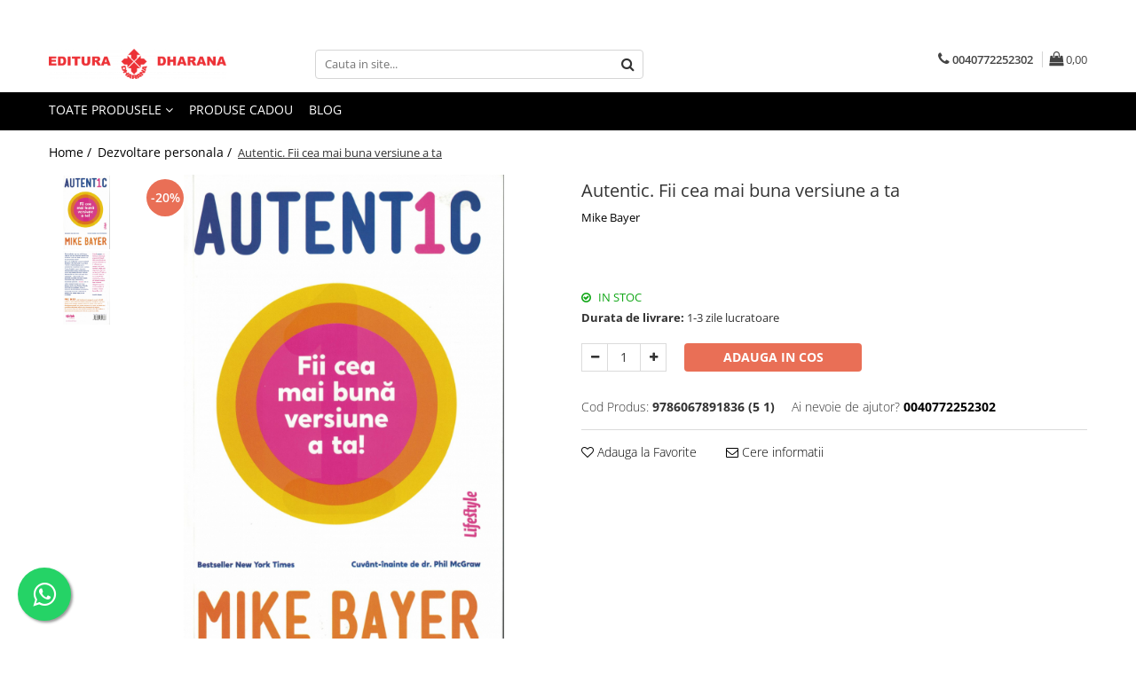

--- FILE ---
content_type: text/html; charset=UTF-8
request_url: https://www.edituradharana.ro/dezvoltare-personal%C4%83/autentic-fii-cea-mai-buna-versiune-a-ta.html
body_size: 33190
content:
<!DOCTYPE html>

<html lang="ro-ro">

	<head>
		<meta charset="UTF-8">

		<script src="https://gomagcdn.ro/themes/fashion/js/lazysizes.min.js?v=93061335-4.222" async=""></script>

		<script>
			function g_js(callbk){typeof callbk === 'function' ? window.addEventListener("DOMContentLoaded", callbk, false) : false;}
		</script>

					<link rel="icon" sizes="48x48" href="https://gomagcdn.ro/domains/edituradharana.ro/files/favicon/favicon7043.png">
			<link rel="apple-touch-icon" sizes="180x180" href="https://gomagcdn.ro/domains/edituradharana.ro/files/favicon/favicon7043.png">
		
		<style>
			/*body.loading{overflow:hidden;}
			body.loading #wrapper{opacity: 0;visibility: hidden;}
			body #wrapper{opacity: 1;visibility: visible;transition:all .1s ease-out;}*/

			.main-header .main-menu{min-height:43px;}
			.-g-hide{visibility:hidden;opacity:0;}

					</style>
							<link rel="preload" as="image" href="https://gomagcdn.ro/domains/edituradharana.ro/files/product/large/autentic-fii-cea-mai-buna-versiune-a-ta-698-3021.jpg" >
				<link rel="preconnect" href="https://gomagcdn.ro"><link rel="dns-prefetch" href="https://fonts.googleapis.com" /><link rel="dns-prefetch" href="https://fonts.gstatic.com" /><link rel="dns-prefetch" href="https://connect.facebook.net" /><link rel="dns-prefetch" href="https://www.facebook.com" /><link rel="dns-prefetch" href="https://www.googletagmanager.com" /><link rel="dns-prefetch" href="https://static.hotjar.com" /><link rel="dns-prefetch" href="https://googleads.g.doubleclick.net" />
					<link rel="stylesheet" href="https://gomagcdn.ro/themes/fashion/css/main-min.css?v=93061335-4.222-1" data-values='{"blockScripts": "1"}'>
		
					<link rel="stylesheet" href="https://www.edituradharana.ro/theme/default.css?v=31608229071">
		
						<link rel="stylesheet" href="https://gomagcdn.ro/themes/fashion/css/dev-style.css?v=93061335-4.222-1">
		
		
		
		<link rel="preload" href="https://gomagcdn.ro/themes/fashion/js/plugins.js?v=93061335-4.222" as="script">

		
					<link rel="preload" href="https://www.edituradharana.ro/theme/default.js?v=31608229071" as="script">
		
		<link rel="alternate" hreflang="x-default" href="https://www.edituradharana.ro/dezvoltare-personală/autentic-fii-cea-mai-buna-versiune-a-ta.html">
		<link rel="preload" href="https://gomagcdn.ro/themes/fashion/js/dev.js?v=93061335-4.222" as="script">

							
		<meta name="expires" content="never">
		<meta name="revisit-after" content="1 days">
					<meta name="author" content="Gomag">
				<title>Autentic. Fii cea mai buna versiune a ta</title>


					<meta name="robots" content="index,follow" />
						
		<meta name="description" content="Autentic. Fii cea mai buna versiune a ta">
		<meta class="viewport" name="viewport" content="width=device-width, initial-scale=1.0, user-scalable=no">
									<meta property="og:image" content="https://gomagcdn.ro/domains/edituradharana.ro/files/product/large/autentic-fii-cea-mai-buna-versiune-a-ta-698-3021.jpg"/>
															<link rel="canonical" href="https://www.edituradharana.ro/dezvoltare-personală/autentic-fii-cea-mai-buna-versiune-a-ta.html" />
			<meta property="og:url" content="https://www.edituradharana.ro/dezvoltare-personală/autentic-fii-cea-mai-buna-versiune-a-ta.html"/>
						
		<meta name="distribution" content="Global">
		<meta name="owner" content="www.edituradharana.ro">
		<meta name="publisher" content="www.edituradharana.ro">
		<meta name="rating" content="General">
		<meta name="copyright" content="Copyright www.edituradharana.ro 2025. All rights reserved">
		<link rel="search" href="https://www.edituradharana.ro/opensearch.ro.xml" type="application/opensearchdescription+xml" title="Cautare"/>

		
							<script src="https://gomagcdn.ro/themes/fashion/js/jquery-2.1.4.min.js"></script>
			<script defer src="https://gomagcdn.ro/themes/fashion/js/jquery.autocomplete.js?v=20181023"></script>
			<script src="https://gomagcdn.ro/themes/fashion/js/gomag.config.js?v=93061335-4.222"></script>
			<script src="https://gomagcdn.ro/themes/fashion/js/gomag.js?v=93061335-4.222"></script>
		
													<script>
$.Gomag.bind('User/Data/AffiliateMarketing/HideTrafiLeak', function(event, data){

    $('.whatsappfloat').remove();
});
</script><!-- Global site tag (gtag.js) - Google Analytics -->
<script async src="https://www.googletagmanager.com/gtag/js?id=G-J222YS55X0"></script>
	<script>
 window.dataLayer = window.dataLayer || [];
  function gtag(){dataLayer.push(arguments);}

  var cookieValue = '';
  var name = 'g_c_consent' + "=";
  var decodedCookie = decodeURIComponent(document.cookie);
  var ca = decodedCookie.split(';');
  for(var i = 0; i <ca.length; i++) {
	var c = ca[i];
	while (c.charAt(0) == ' ') {
	  c = c.substring(1);
	}
	if (c.indexOf(name) == 0) {
	  cookieValue = c.substring(name.length, c.length);
	}
  }



if(cookieValue == ''){
	gtag('consent', 'default', {
	  'ad_storage': 'granted',
	  'ad_user_data': 'granted',
	  'ad_personalization': 'granted',
	  'analytics_storage': 'granted',
	  'personalization_storage': 'granted',
	  'functionality_storage': 'granted',
	  'security_storage': 'granted'
	});
	} else if(cookieValue != '-1'){


			gtag('consent', 'default', {
			'ad_storage': 'granted',
			'ad_user_data': 'granted',
			'ad_personalization': 'granted',
			'analytics_storage': 'granted',
			'personalization_storage': 'granted',
			'functionality_storage': 'granted',
			'security_storage': 'granted'
		});
	} else {
	 gtag('consent', 'default', {
		  'ad_storage': 'denied',
		  'ad_user_data': 'denied',
		  'ad_personalization': 'denied',
		  'analytics_storage': 'denied',
			'personalization_storage': 'denied',
			'functionality_storage': 'denied',
			'security_storage': 'denied'
		});

		 }
</script>
<script>

	
  gtag('js', new Date());

 
$.Gomag.bind('Cookie/Policy/Consent/Denied', function(){
	gtag('consent', 'update', {
		  'ad_storage': 'denied',
		  'ad_user_data': 'denied',
		  'ad_personalization': 'denied',
		  'analytics_storage': 'denied',
			'personalization_storage': 'denied',
			'functionality_storage': 'denied',
			'security_storage': 'denied'
		});
		})
$.Gomag.bind('Cookie/Policy/Consent/Granted', function(){
	gtag('consent', 'update', {
		  'ad_storage': 'granted',
		  'ad_user_data': 'granted',
		  'ad_personalization': 'granted',
		  'analytics_storage': 'granted',
			'personalization_storage': 'granted',
			'functionality_storage': 'granted',
			'security_storage': 'granted'
		});
		})
  gtag('config', 'G-J222YS55X0', {allow_enhanced_conversions: true });
</script>
<script>
	function gaBuildProductVariant(product)
	{
		let _return = '';
		if(product.version != undefined)
		{
			$.each(product.version, function(i, a){
				_return += (_return == '' ? '' : ', ')+a.value;
			})
		}
		return _return;
	}

</script>
<script>
	$.Gomag.bind('Product/Add/To/Cart/After/Listing', function gaProductAddToCartLV4(event, data) {
		if(data.product !== undefined) {
			var gaProduct = false;
			if(typeof(gaProducts) != 'undefined' && gaProducts[data.product.id] != undefined)
			{
				gaProduct = gaProducts[data.product.id];

			}

			if(gaProduct == false)
			{
				gaProduct = {};
				gaProduct.item_id = data.product.id;
				gaProduct.currency = data.product.currency ? (String(data.product.currency).toLowerCase() == 'lei' ? 'RON' : data.product.currency) : 'RON';
				gaProduct.item_name =  data.product.name ;
				gaProduct.item_variant= gaBuildProductVariant(data.product);
				gaProduct.item_brand = data.product.brand;
				gaProduct.item_category = data.product.category;

			}

			gaProduct.price = parseFloat(data.product.price).toFixed(2);
			gaProduct.quantity = data.product.productQuantity;
			gtag("event", "add_to_cart", {
				currency: gaProduct.currency,
				value: parseFloat(gaProduct.price) * parseFloat(gaProduct.quantity),
				items: [
					gaProduct
				]
			});

		}
	})
	$.Gomag.bind('Product/Add/To/Cart/After/Details', function gaProductAddToCartDV4(event, data){

		if(data.product !== undefined){

			var gaProduct = false;
			if(
				typeof(gaProducts) != 'undefined'
				&&
				gaProducts[data.product.id] != undefined
			)
			{
				var gaProduct = gaProducts[data.product.id];
			}

			if(gaProduct == false)
			{
				gaProduct = {};
				gaProduct.item_id = data.product.id;
				gaProduct.currency = data.product.currency ? (String(data.product.currency).toLowerCase() == 'lei' ? 'RON' : data.product.currency) : 'RON';
				gaProduct.item_name =  data.product.name ;
				gaProduct.item_variant= gaBuildProductVariant(data.product);
				gaProduct.item_brand = data.product.brand;
				gaProduct.item_category = data.product.category;

			}

			gaProduct.price = parseFloat(data.product.price).toFixed(2);
			gaProduct.quantity = data.product.productQuantity;


			gtag("event", "add_to_cart", {
			  currency: gaProduct.currency,
			  value: parseFloat(gaProduct.price) * parseFloat(gaProduct.quantity),
			  items: [
				gaProduct
			  ]
			});
        }

	})
	 $.Gomag.bind('Product/Remove/From/Cart', function gaProductRemovedFromCartV4(event, data){
		var envData = $.Gomag.getEnvData();
		var products = envData.products;

		if(data.data.product !== undefined && products[data.data.product] !== undefined){


			var dataProduct = products[data.data.product];


			gaProduct = {};
			gaProduct.item_id = dataProduct.id;

			gaProduct.item_name =   dataProduct.name ;
			gaProduct.currency = dataProduct.currency ? (String(dataProduct.currency).toLowerCase() == 'lei' ? 'RON' : dataProduct.currency) : 'RON';
			gaProduct.item_category = dataProduct.category;
			gaProduct.item_brand = dataProduct.brand;
			gaProduct.price = parseFloat(dataProduct.price).toFixed(2);
			gaProduct.quantity = data.data.quantity;
			gaProduct.item_variant= gaBuildProductVariant(dataProduct);
			gtag("event", "remove_from_cart", {
			  currency: gaProduct.currency,
			  value: parseFloat(gaProduct.price) * parseFloat(gaProduct.quantity),
			  items: [
				gaProduct
			  ]
			});
        }

	});

	 $.Gomag.bind('Cart/Quantity/Update', function gaCartQuantityUpdateV4(event, data){
		var envData = $.Gomag.getEnvData();
		var products = envData.products;
		if(!data.data.finalQuantity || !data.data.initialQuantity)
		{
			return false;
		}
		var dataProduct = products[data.data.product];
		if(dataProduct == undefined)
		{
			return false;
		}

		gaProduct = {};
		gaProduct.item_id = dataProduct.id;
		gaProduct.currency = dataProduct.currency ? (String(dataProduct.currency).toLowerCase() == 'lei' ? 'RON' : dataProduct.currency) : 'RON';
		gaProduct.item_name =  dataProduct.name ;

		gaProduct.item_category = dataProduct.category;
		gaProduct.item_brand = dataProduct.brand;
		gaProduct.price = parseFloat(dataProduct.price).toFixed(2);
		gaProduct.item_variant= gaBuildProductVariant(dataProduct);
		if(parseFloat(data.data.initialQuantity) < parseFloat(data.data.finalQuantity))
		{
			var quantity = parseFloat(data.data.finalQuantity) - parseFloat(data.data.initialQuantity);
			gaProduct.quantity = quantity;

			gtag("event", "add_to_cart", {
			  currency: gaProduct.currency,
			  value: parseFloat(gaProduct.price) * parseFloat(gaProduct.quantity),
			  items: [
				gaProduct
			  ]
			});
		}
		else if(parseFloat(data.data.initialQuantity) > parseFloat(data.data.finalQuantity))
		{
			var quantity = parseFloat(data.data.initialQuantity) - parseFloat(data.data.finalQuantity);
			gaProduct.quantity = quantity;
			gtag("event", "remove_from_cart", {
			  currency: gaProduct.currency,
			  value: parseFloat(gaProduct.price) * parseFloat(gaProduct.quantity),
			  items: [
				gaProduct
			  ]
			});
		}

	});

</script>
<script>
function gmsc(name, value)
{
	if(value != undefined && value)
	{
		var expires = new Date();
		expires.setTime(expires.getTime() + parseInt(3600*24*1000*90));
		document.cookie = encodeURIComponent(name) + "=" + encodeURIComponent(value) + '; expires='+ expires.toUTCString() + "; path=/";
	}
}
let gmqs = window.location.search;
let gmup = new URLSearchParams(gmqs);
gmsc('g_sc', gmup.get('shop_campaign'));
gmsc('shop_utm_campaign', gmup.get('utm_campaign'));
gmsc('shop_utm_medium', gmup.get('utm_medium'));
gmsc('shop_utm_source', gmup.get('utm_source'));
</script><!-- Facebook Pixel Code -->
				<script>
				!function(f,b,e,v,n,t,s){if(f.fbq)return;n=f.fbq=function(){n.callMethod?
				n.callMethod.apply(n,arguments):n.queue.push(arguments)};if(!f._fbq)f._fbq=n;
				n.push=n;n.loaded=!0;n.version="2.0";n.queue=[];t=b.createElement(e);t.async=!0;
				t.src=v;s=b.getElementsByTagName(e)[0];s.parentNode.insertBefore(t,s)}(window,
				document,"script","//connect.facebook.net/en_US/fbevents.js");

				fbq("init", "2413532035541009");
				fbq("track", "PageView");</script>
				<!-- End Facebook Pixel Code -->
				<script>
				$.Gomag.bind('User/Ajax/Data/Loaded', function(event, data){
					if(data != undefined && data.data != undefined)
					{
						var eventData = data.data;
						if(eventData.facebookUserData != undefined)
						{
							$('body').append(eventData.facebookUserData);
						}
					}
				})
				</script>
				<meta name="facebook-domain-verification" content="vfmt0qdsgjgh0t825i6xco7j60kq8l" /><!-- Hotjar Tracking Code for https://www.edituradharana.ro/ -->
<script>
    (function(h,o,t,j,a,r){
        h.hj=h.hj||function(){(h.hj.q=h.hj.q||[]).push(arguments)};
        h._hjSettings={hjid:2747572,hjsv:6};
        a=o.getElementsByTagName('head')[0];
        r=o.createElement('script');r.async=1;
        r.src=t+h._hjSettings.hjid+j+h._hjSettings.hjsv;
        a.appendChild(r);
    })(window,document,'https://static.hotjar.com/c/hotjar-','.js?sv=');
</script>					
		
	</head>

	<body class="" style="">

		<script >
			function _addCss(url, attribute, value, loaded){
				var _s = document.createElement('link');
				_s.rel = 'stylesheet';
				_s.href = url;
				_s.type = 'text/css';
				if(attribute)
				{
					_s.setAttribute(attribute, value)
				}
				if(loaded){
					_s.onload = function(){
						var dom = document.getElementsByTagName('body')[0];
						//dom.classList.remove('loading');
					}
				}
				var _st = document.getElementsByTagName('link')[0];
				_st.parentNode.insertBefore(_s, _st);
			}
			//_addCss('https://fonts.googleapis.com/css2?family=Open+Sans:ital,wght@0,300;0,400;0,600;0,700;1,300;1,400&display=swap');
			_addCss('https://gomagcdn.ro/themes/_fonts/Open-Sans.css');

		</script>
		<script>
				/*setTimeout(
				  function()
				  {
				   document.getElementsByTagName('body')[0].classList.remove('loading');
				  }, 1000);*/
		</script>
							
					<div id="fb-root"></div>
						<script >
			window.fbAsyncInit = function() {
			FB.init({
			appId : 'Fb',
			autoLogAppEvents : true,
			xfbml : true,
			version : 'v12.0'
			});
			};
			</script>
			<script async defer crossorigin="anonymous" src="https://connect.facebook.net/ro_RO/sdk.js"></script>
					
		<div id="wrapper">
			<!-- BLOCK:73db723519f0776ffc5637943567cb40 start -->
<div id="_cartSummary" class="hide"></div>

<script >
	$(document).ready(function() {

		$(document).on('keypress', '.-g-input-loader', function(){
			$(this).addClass('-g-input-loading');
		})

		$.Gomag.bind('Product/Add/To/Cart/After', function(eventResponse, properties)
		{
									var data = JSON.parse(properties.data);
			$('.q-cart').html(data.quantity);
			if(parseFloat(data.quantity) > 0)
			{
				$('.q-cart').removeClass('hide');
			}
			else
			{
				$('.q-cart').addClass('hide');
			}
			$('.cartPrice').html(data.subtotal + ' ' + data.currency);
			$('.cartProductCount').html(data.quantity);


		})
		$('#_cartSummary').on('updateCart', function(event, cart) {
			var t = $(this);

			$.get('https://www.edituradharana.ro/cart-update', {
				cart: cart
			}, function(data) {

				$('.q-cart').html(data.quantity);
				if(parseFloat(data.quantity) > 0)
				{
					$('.q-cart').removeClass('hide');
				}
				else
				{
					$('.q-cart').addClass('hide');
				}
				$('.cartPrice').html(data.subtotal + ' ' + data.currency);
				$('.cartProductCount').html(data.quantity);
			}, 'json');
			window.ga = window.ga || function() {
				(ga.q = ga.q || []).push(arguments)
			};
			ga('send', 'event', 'Buton', 'Click', 'Adauga_Cos');
		});

		if(window.gtag_report_conversion) {
			$(document).on("click", 'li.phone-m', function() {
				var phoneNo = $('li.phone-m').children( "a").attr('href');
				gtag_report_conversion(phoneNo);
			});

		}

	});
</script>



<header class="main-header container-bg clearfix" data-block="headerBlock">
	<div class="discount-tape container-h full -g-hide" id="_gomagHellobar">
<style>
.discount-tape{position: relative;width:100%;padding:0;text-align:center;font-size:14px;overflow: hidden;z-index:99;}
.discount-tape a{color: #ffffff;}
.Gomag-HelloBar{padding:10px;}
@media screen and (max-width: 767px){.discount-tape{font-size:13px;}}
</style>
<div class="Gomag-HelloBar" style="background: #ff0000;color: #ffffff;">
	<a href="https://www.edituradharana.ro/produse-cadou" rel="nofollow" style="color: #ffffff;">
		OFERTĂ - Pentru comenzi mai mari de 300 lei va puteti alege o carte Cadou de la Editura Dharana.  Pentru a vedea lista, dați click AICI !
			</a>
			<style>
			.Gomag-HelloBar{padding-right:45px!important;}
			.closeHelloBar{display: flex;align-items: center;justify-content: center;position: absolute;top: 0;bottom: 0;right: 10px;height: 24px;width: 24px;margin: auto;text-align:center;font-size:18px;line-height: 1;color:#444!important;background: #fff;border-radius: 50%;}
			.closeHelloBar .fa{font-weight:400;}
			@media screen and (max-width: 767px){.closeHelloBar{top: 8px;margin:0;}}
		</style>
		<a href="#" rel="nofollow" class="closeHelloBar -g-no-url"><i class="fa fa-close" aria-hidden="true"></i></a>

		<script>
			$(document).ready(function(){
				$(document).on('click', '.closeHelloBar', function(){
					$.Gomag.setCookie('widget2', '1', 86400000, true);
					$('.Gomag-HelloBar').remove();
					$('#_gomagHellobar').hide();
				})
			})
		</script>
	</div>
<div class="clear"></div>
</div>

		
	<div class="top-head-bg container-h full">

		<div class="top-head container-h">
			<div class="row">
				<div class="col-md-3 col-sm-3 col-xs-5 logo-h">
					
	<a href="https://www.edituradharana.ro" id="logo" data-pageId="2">
		<img src="https://gomagcdn.ro/domains/edituradharana.ro/files/company/logo3258.png" fetchpriority="high" class="img-responsive" alt="edituradharana" title="edituradharana" width="200" height="50" style="width:auto;">
	</a>
				</div>
				<div class="col-md-4 col-sm-4 col-xs-7 main search-form-box">
					
<form name="search-form" class="search-form" action="https://www.edituradharana.ro/produse" id="_searchFormMainHeader">

	<input id="_autocompleteSearchMainHeader" name="c" class="input-placeholder -g-input-loader" type="text" placeholder="Cauta in site..." aria-label="Search"  value="">
	<button id="_doSearch" class="search-button" aria-hidden="true">
		<i class="fa fa-search" aria-hidden="true"></i>
	</button>

				<script >
			$(document).ready(function() {

				$('#_autocompleteSearchMainHeader').autocomplete({
					serviceUrl: 'https://www.edituradharana.ro/autocomplete',
					minChars: 2,
					deferRequestBy: 700,
					appendTo: '#_searchFormMainHeader',
					width: parseInt($('#_doSearch').offset().left) - parseInt($('#_autocompleteSearchMainHeader').offset().left),
					formatResult: function(suggestion, currentValue) {
						return suggestion.value;
					},
					onSelect: function(suggestion) {
						$(this).val(suggestion.data);
					},
					onSearchComplete: function(suggestion) {
						$(this).removeClass('-g-input-loading');
					}
				});
				$(document).on('click', '#_doSearch', function(e){
					e.preventDefault();
					if($('#_autocompleteSearchMainHeader').val() != '')
					{
						$('#_searchFormMainHeader').submit();
					}
				})
			});
		</script>
	

</form>
				</div>
				<div class="col-md-5 col-sm-5 acount-section">
					
<ul>
	<li class="search-m hide">
		<a href="#" class="-g-no-url" aria-label="Cauta in site..." data-pageId="">
			<i class="fa fa-search search-open" aria-hidden="true"></i>
			<i style="display:none" class="fa fa-times search-close" aria-hidden="true"></i>
		</a>
	</li>
	<li class="-g-user-icon -g-user-icon-empty">
			
	</li>
	
				<li class="contact-header">
			<a href="tel:0040772252302" aria-label="Contacteaza-ne" data-pageId="3">
				<i class="fa fa-phone" aria-hidden="true"></i>
								<span>0040772252302</span>
			</a>
		</li>
			<li class="wishlist-header hide">
		<a href="https://www.edituradharana.ro/wishlist" aria-label="Wishlist" data-pageId="28">
			<span class="-g-wishlist-product-count -g-hide"></span>
			<i class="fa fa-heart-o" aria-hidden="true"></i>
			<span class="">Favorite</span>
		</a>
	</li>
	<li class="cart-header-btn cart">
		<a class="cart-drop _showCartHeader" href="https://www.edituradharana.ro/cos-de-cumparaturi" aria-label="Cos de cumparaturi">
			<span class="q-cart hide">0</span>
			<i class="fa fa-shopping-bag" aria-hidden="true"></i>
			<span class="count cartPrice">0,00
				
			</span>
		</a>
					<div class="cart-dd  _cartShow cart-closed"></div>
			</li>

	</ul>

	<script>
		$(document).ready(function() {
			//Cart
							$('.cart').mouseenter(function() {
					$.Gomag.showCartSummary('div._cartShow');
				}).mouseleave(function() {
					$.Gomag.hideCartSummary('div._cartShow');
					$('div._cartShow').removeClass('cart-open');
				});
						$(document).on('click', '.dropdown-toggle', function() {
				window.location = $(this).attr('href');
			})
		})
	</script>

				</div>
			</div>
		</div>
	</div>


<div id="navigation">
	<nav id="main-menu" class="main-menu container-h full clearfix">
		<a href="#" class="menu-trg -g-no-url" title="Produse">
			<span>&nbsp;</span>
		</a>
		
<div class="container-h nav-menu-hh clearfix">

	<!-- BASE MENU -->
	<ul class="
			nav-menu base-menu
			
			
		">

		<li class="all-product-button menu-drop">
			<a class="" href="#mm-2">Toate Produsele <i class="fa fa-angle-down"></i></a>
			<div class="menu-dd">
				

	<ul class="FH">
			
		<li class="ifDrop __GomagMM ">
								<a
						href="https://www.edituradharana.ro/carti-editura-dharana-10"
						class="    "
						rel="  "
						
						title="CARTI EDITURA DHARANA"
						data-Gomag=''
						data-block-name="mainMenuD0"  data-block="mainMenuD" data-pageId= "80">
												<span class="list">CARTI EDITURA DHARANA</span>
					</a>
				
		</li>
		
		<li class="ifDrop __GomagMM ">
								<a
						href="https://www.edituradharana.ro/oferte-la-pachet"
						class="    "
						rel="  "
						
						title="OFERTE LA PACHET"
						data-Gomag=''
						data-block-name="mainMenuD0"  data-block="mainMenuD" data-pageId= "80">
												<span class="list">OFERTE LA PACHET</span>
					</a>
				
		</li>
		
		<li class="ifDrop __GomagMM ">
								<a
						href="https://www.edituradharana.ro/carti-cu-autograf"
						class="    "
						rel="  "
						
						title="Carti cu AUTOGRAF"
						data-Gomag=''
						data-block-name="mainMenuD0"  data-block="mainMenuD" data-pageId= "80">
												<span class="list">Carti cu AUTOGRAF</span>
					</a>
				
		</li>
		
		<li class="ifDrop __GomagMM ">
							<a
					href="https://www.edituradharana.ro/sănătate"
					class="  "
					rel="  "
					
					title="Terapii"
					data-Gomag=''
					data-block-name="mainMenuD0"
					data-pageId= "80"
					data-block="mainMenuD">
											<span class="list">Terapii</span>
						<i class="fa fa-angle-right"></i>
				</a>

										<ul class="drop-list clearfix w100">
															<li class="image">
																	</li>
																																						<li class="fl">
										<div class="col">
											<p class="title">
												<a
												href="https://www.edituradharana.ro/diete"
												class="title    "
												rel="  "
												
												title="Dietoterapie"
												data-Gomag=''
												data-block-name="mainMenuD1"
												data-block="mainMenuD"
												data-pageId= "80"
												>
																										Dietoterapie
												</a>
											</p>
																						
										</div>
									</li>
																													</ul>
									
		</li>
		
		<li class="ifDrop __GomagMM ">
								<a
						href="https://www.edituradharana.ro/dezvoltare-personală"
						class="    "
						rel="  "
						
						title="Dezvoltare personala"
						data-Gomag=''
						data-block-name="mainMenuD0"  data-block="mainMenuD" data-pageId= "80">
												<span class="list">Dezvoltare personala</span>
					</a>
				
		</li>
		
		<li class="ifDrop __GomagMM ">
								<a
						href="https://www.edituradharana.ro/spiritualitate"
						class="    "
						rel="  "
						
						title="Spiritualitate"
						data-Gomag=''
						data-block-name="mainMenuD0"  data-block="mainMenuD" data-pageId= "80">
												<span class="list">Spiritualitate</span>
					</a>
				
		</li>
		
		<li class="ifDrop __GomagMM ">
								<a
						href="https://www.edituradharana.ro/arta"
						class="    "
						rel="  "
						
						title="Arta"
						data-Gomag=''
						data-block-name="mainMenuD0"  data-block="mainMenuD" data-pageId= "80">
												<span class="list">Arta</span>
					</a>
				
		</li>
		
		<li class="ifDrop __GomagMM ">
								<a
						href="https://www.edituradharana.ro/audiobook"
						class="    "
						rel="  "
						
						title="AUDIOBOOK"
						data-Gomag=''
						data-block-name="mainMenuD0"  data-block="mainMenuD" data-pageId= "80">
												<span class="list">AUDIOBOOK</span>
					</a>
				
		</li>
		
		<li class="ifDrop __GomagMM ">
								<a
						href="https://www.edituradharana.ro/business-economie"
						class="    "
						rel="  "
						
						title="Business, Economie"
						data-Gomag=''
						data-block-name="mainMenuD0"  data-block="mainMenuD" data-pageId= "80">
												<span class="list">Business, Economie</span>
					</a>
				
		</li>
		
		<li class="ifDrop __GomagMM ">
								<a
						href="https://www.edituradharana.ro/carti-pentru-copii"
						class="    "
						rel="  "
						
						title="Carti pentru copii"
						data-Gomag=''
						data-block-name="mainMenuD0"  data-block="mainMenuD" data-pageId= "80">
												<span class="list">Carti pentru copii</span>
					</a>
				
		</li>
		
		<li class="ifDrop __GomagMM ">
								<a
						href="https://www.edituradharana.ro/diverse"
						class="    "
						rel="  "
						
						title="Diverse"
						data-Gomag=''
						data-block-name="mainMenuD0"  data-block="mainMenuD" data-pageId= "80">
												<span class="list">Diverse</span>
					</a>
				
		</li>
		
		<li class="ifDrop __GomagMM ">
								<a
						href="https://www.edituradharana.ro/filosofie"
						class="    "
						rel="  "
						
						title="Filosofie"
						data-Gomag=''
						data-block-name="mainMenuD0"  data-block="mainMenuD" data-pageId= "80">
												<span class="list">Filosofie</span>
					</a>
				
		</li>
		
		<li class="ifDrop __GomagMM ">
								<a
						href="https://www.edituradharana.ro/istorie"
						class="    "
						rel="  "
						
						title="Istorie"
						data-Gomag=''
						data-block-name="mainMenuD0"  data-block="mainMenuD" data-pageId= "80">
												<span class="list">Istorie</span>
					</a>
				
		</li>
		
		<li class="ifDrop __GomagMM ">
								<a
						href="https://www.edituradharana.ro/literatura"
						class="    "
						rel="  "
						
						title="Literatura"
						data-Gomag=''
						data-block-name="mainMenuD0"  data-block="mainMenuD" data-pageId= "80">
												<span class="list">Literatura</span>
					</a>
				
		</li>
		
		<li class="ifDrop __GomagMM ">
								<a
						href="https://www.edituradharana.ro/psihologie"
						class="    "
						rel="  "
						
						title="Psihologie"
						data-Gomag=''
						data-block-name="mainMenuD0"  data-block="mainMenuD" data-pageId= "80">
												<span class="list">Psihologie</span>
					</a>
				
		</li>
		
		<li class="ifDrop __GomagMM ">
								<a
						href="https://www.edituradharana.ro/sanatate-19"
						class="    "
						rel="  "
						
						title="Sanatate"
						data-Gomag=''
						data-block-name="mainMenuD0"  data-block="mainMenuD" data-pageId= "80">
												<span class="list">Sanatate</span>
					</a>
				
		</li>
		
		<li class="ifDrop __GomagMM ">
								<a
						href="https://www.edituradharana.ro/sociologie"
						class="    "
						rel="  "
						
						title="Sociologie"
						data-Gomag=''
						data-block-name="mainMenuD0"  data-block="mainMenuD" data-pageId= "80">
												<span class="list">Sociologie</span>
					</a>
				
		</li>
		
		<li class="ifDrop __GomagMM ">
								<a
						href="https://www.edituradharana.ro/stiinta"
						class="    "
						rel="  "
						
						title="Stiinta"
						data-Gomag=''
						data-block-name="mainMenuD0"  data-block="mainMenuD" data-pageId= "80">
												<span class="list">Stiinta</span>
					</a>
				
		</li>
				</ul>
			</div>
		</li>

		

	
		<li class="menu-drop __GomagSM   ">

			<a
				href="https://www.edituradharana.ro/produse-cadou"
				rel="  "
				
				title="Produse cadou"
				data-Gomag=''
				data-block="mainMenuD"
				data-pageId= "58"
				class=" "
			>
								Produse cadou
							</a>
					</li>
	
		<li class="menu-drop __GomagSM   ">

			<a
				href="https://www.edituradharana.ro/blog"
				rel="  "
				
				title="Blog"
				data-Gomag=''
				data-block="mainMenuD"
				data-pageId= "86"
				class=" "
			>
								Blog
							</a>
					</li>
	
	</ul> <!-- end of BASE MENU -->

</div>
		<ul class="mobile-icon fr">

							<li class="phone-m">
					<a href="tel:0040772252302" title="Contacteaza-ne">
												<i class="fa fa-phone" aria-hidden="true"></i>
					</a>
				</li>
									<li class="user-m -g-user-icon -g-user-icon-empty">
			</li>
			<li class="wishlist-header-m hide">
				<a href="https://www.edituradharana.ro/wishlist">
					<span class="-g-wishlist-product-count"></span>
					<i class="fa fa-heart-o" aria-hidden="true"></i>

				</a>
			</li>
			<li class="cart-m">
				<a href="https://www.edituradharana.ro/cos-de-cumparaturi">
					<span class="q-cart hide">0</span>
					<i class="fa fa-shopping-bag" aria-hidden="true"></i>
				</a>
			</li>
			<li class="search-m">
				<a href="#" class="-g-no-url" aria-label="Cauta in site...">
					<i class="fa fa-search search-open" aria-hidden="true"></i>
					<i style="display:none" class="fa fa-times search-close" aria-hidden="true"></i>
				</a>
			</li>
					</ul>
	</nav>
	<!-- end main-nav -->

	<div style="display:none" class="search-form-box search-toggle">
		<form name="search-form" class="search-form" action="https://www.edituradharana.ro/produse" id="_searchFormMobileToggle">
			<input id="_autocompleteSearchMobileToggle" name="c" class="input-placeholder -g-input-loader" type="text" autofocus="autofocus" value="" placeholder="Cauta in site..." aria-label="Search">
			<button id="_doSearchMobile" class="search-button" aria-hidden="true">
				<i class="fa fa-search" aria-hidden="true"></i>
			</button>

										<script >
					$(document).ready(function() {
						$('#_autocompleteSearchMobileToggle').autocomplete({
							serviceUrl: 'https://www.edituradharana.ro/autocomplete',
							minChars: 2,
							deferRequestBy: 700,
							appendTo: '#_searchFormMobileToggle',
							width: parseInt($('#_doSearchMobile').offset().left) - parseInt($('#_autocompleteSearchMobileToggle').offset().left),
							formatResult: function(suggestion, currentValue) {
								return suggestion.value;
							},
							onSelect: function(suggestion) {
								$(this).val(suggestion.data);
							},
							onSearchComplete: function(suggestion) {
								$(this).removeClass('-g-input-loading');
							}
						});

						$(document).on('click', '#_doSearchMobile', function(e){
							e.preventDefault();
							if($('#_autocompleteSearchMobileToggle').val() != '')
							{
								$('#_searchFormMobileToggle').submit();
							}
						})
					});
				</script>
			
		</form>
	</div>
</div>

</header>
<!-- end main-header --><!-- BLOCK:73db723519f0776ffc5637943567cb40 end -->
			
<script >
	$.Gomag.bind('Product/Add/To/Cart/Validate', function(response, isValid)
	{
		$($GomagConfig.versionAttributesName).removeClass('versionAttributeError');

		if($($GomagConfig.versionAttributesSelectSelector).length && !$($GomagConfig.versionAttributesSelectSelector).val())
		{

			if ($($GomagConfig.versionAttributesHolder).position().top < jQuery(window).scrollTop()){
				//scroll up
				 $([document.documentElement, document.body]).animate({
					scrollTop: $($GomagConfig.versionAttributesHolder).offset().top - 55
				}, 1000, function() {
					$($GomagConfig.versionAttributesName).addClass('versionAttributeError');
				});
			}
			else if ($($GomagConfig.versionAttributesHolder).position().top + $($GomagConfig.versionAttributesHolder).height() >
				$(window).scrollTop() + (
					window.innerHeight || document.documentElement.clientHeight
				)) {
				//scroll down
				$('html,body').animate({
					scrollTop: $($GomagConfig.versionAttributesHolder).position().top - (window.innerHeight || document.documentElement.clientHeight) + $($GomagConfig.versionAttributesHolder).height() -55 }, 1000, function() {
					$($GomagConfig.versionAttributesName).addClass('versionAttributeError');
				}
				);
			}
			else{
				$($GomagConfig.versionAttributesName).addClass('versionAttributeError');
			}

			isValid.noError = false;
		}
		if($($GomagConfig.versionAttributesSelector).length && !$('.'+$GomagConfig.versionAttributesActiveSelectorClass).length)
		{

			if ($($GomagConfig.versionAttributesHolder).position().top < jQuery(window).scrollTop()){
				//scroll up
				 $([document.documentElement, document.body]).animate({
					scrollTop: $($GomagConfig.versionAttributesHolder).offset().top - 55
				}, 1000, function() {
					$($GomagConfig.versionAttributesName).addClass('versionAttributeError');
				});
			}
			else if ($($GomagConfig.versionAttributesHolder).position().top + $($GomagConfig.versionAttributesHolder).height() >
				$(window).scrollTop() + (
					window.innerHeight || document.documentElement.clientHeight
				)) {
				//scroll down
				$('html,body').animate({
					scrollTop: $($GomagConfig.versionAttributesHolder).position().top - (window.innerHeight || document.documentElement.clientHeight) + $($GomagConfig.versionAttributesHolder).height() -55 }, 1000, function() {
					$($GomagConfig.versionAttributesName).addClass('versionAttributeError');
				}
				);
			}
			else{
				$($GomagConfig.versionAttributesName).addClass('versionAttributeError');
			}

			isValid.noError = false;
		}
	});
	$.Gomag.bind('Page/Load', function removeSelectedVersionAttributes(response, settings) {
		/* remove selection for versions */
		if((settings.doNotSelectVersion != undefined && settings.doNotSelectVersion === true) && $($GomagConfig.versionAttributesSelector).length && !settings.reloadPageOnVersionClick) {
			$($GomagConfig.versionAttributesSelector).removeClass($GomagConfig.versionAttributesActiveSelectorClass);
		}

		if((settings.doNotSelectVersion != undefined && settings.doNotSelectVersion === true) && $($GomagConfig.versionAttributesSelectSelector).length) {
			var selected = settings.reloadPageOnVersionClick != undefined && settings.reloadPageOnVersionClick ? '' : 'selected="selected"';

			$($GomagConfig.versionAttributesSelectSelector).prepend('<option value="" ' + selected + '>Selectati</option>');
		}
	});
	$(document).ready(function() {
		function is_touch_device2() {
			return (('ontouchstart' in window) || (navigator.MaxTouchPoints > 0) || (navigator.msMaxTouchPoints > 0));
		};

		
		$.Gomag.bind('Product/Details/After/Ajax/Load', function(e, payload)
		{
			let reinit = payload.reinit;
			let response = payload.response;

			if(reinit){
				if (!$('.thumb-h').hasClass('horizontal')){
					$('.thumb-h').insertBefore('.vertical-slide-img');
				}

				$('.prod-lg-sld').slick({
					slidesToShow: 1,
					slidesToScroll: 1,
					//arrows: false,
					fade: true,
					//cssEase: 'linear',
					dots: true,
					infinite: false,
					draggable: false,
					dots: true,
					//adaptiveHeight: true,
					asNavFor: '.thumb-sld'
				/*}).on('afterChange', function(event, slick, currentSlide, nextSlide){
					if($( window ).width() > 800 ){

						$('.zoomContainer').remove();
						$('#img_0').removeData('elevateZoom');
						var source = $('#img_'+currentSlide).attr('data-src');
						var fullImage = $('#img_'+currentSlide).attr('data-full-image');
						$('.swaped-image').attr({
							//src:source,
							"data-zoom-image":fullImage
						});
						$('.zoomWindowContainer div').stop().css("background-image","url("+ fullImage +")");
						$("#img_"+currentSlide).elevateZoom({responsive: true});
					}*/
				});

				$('.prod-lg-sld').slick('resize');

				//PRODUCT THUMB SLD
				if ($('.thumb-h').hasClass('horizontal')){
					$('.thumb-sld').slick({
						vertical: false,
						slidesToShow: 6,
						slidesToScroll: 1,
						asNavFor: '.prod-lg-sld',
						dots: false,
						infinite: false,
						//centerMode: true,
						focusOnSelect: true
					});
				} else {
					$('.thumb-sld').slick({
						vertical: true,
						slidesToShow: 4,
						slidesToScroll: 1,
						asNavFor: '.prod-lg-sld',
						dots: false,
						infinite: false,
						draggable: false,
						swipe: false,
						//adaptiveHeight: true,
						//centerMode: true,
						focusOnSelect: true
					});
				}

				if($($GomagConfig.detailsProductPackageBox).find(".slide-item-4").length)
				{
					$($GomagConfig.detailsProductPackageBox).find('.slide-item-4').each(function(){

						$(this).owlCarousel({items:4,navigation:!0,pagination:!1,itemsCustom : [[0, 2],[767, 3],[1000, 4]]});
					});
				}

				if($($GomagConfig.detailsProductPackageBox).find(".slide-item-2").length)
				{
					$($GomagConfig.detailsProductPackageBox).find('.slide-item-2').each(function(){

						$(this).owlCarousel({items:4,navigation:!0,pagination:!1,itemsCustom : [[0, 2],[767, 3],[1000, 4]]});
					});
				}
				if($.Gomag.isMobile()){
					$($GomagConfig.bannerDesktop).remove()
					$($GomagConfig.bannerMobile).removeClass('hideSlide');
				} else {
					$($GomagConfig.bannerMobile).remove()
					$($GomagConfig.bannerDesktop).removeClass('hideSlide');
				}
			}

			$.Gomag.trigger('Product/Details/After/Ajax/Load/Complete', {'response':response});
		});

		$.Gomag.bind('Product/Details/After/Ajax/Response', function(e, payload)
		{
			let response = payload.response;
			let data = payload.data;
			let reinitSlider = false;

			if (response.title) {
				let $content = $('<div>').html(response.title);
				let title = $($GomagConfig.detailsProductTopHolder).find($GomagConfig.detailsProductTitleHolder).find('.title > span');
				let newTitle = $content.find('.title > span');
				if(title.text().trim().replace(/\s+/g, ' ') != newTitle.text().trim().replace(/\s+/g, ' ')){
					$.Gomag.fadeReplace(title,newTitle);
				}

				let brand = $($GomagConfig.detailsProductTopHolder).find($GomagConfig.detailsProductTitleHolder).find('.brand-detail');
				let newBrand = $content.find('.brand-detail');
				if(brand.text().trim().replace(/\s+/g, ' ') != newBrand.text().trim().replace(/\s+/g, ' ')){
					$.Gomag.fadeReplace(brand,newBrand);
				}

				let review = $($GomagConfig.detailsProductTopHolder).find($GomagConfig.detailsProductTitleHolder).find('.__reviewTitle');
				let newReview = $content.find('.__reviewTitle');
				if(review.text().trim().replace(/\s+/g, ' ') != newReview.text().trim().replace(/\s+/g, ' ')){
					$.Gomag.fadeReplace(review,newReview);
				}
			}

			if (response.images) {
				let $content = $('<div>').html(response.images);
				var imagesHolder = $($GomagConfig.detailsProductTopHolder).find($GomagConfig.detailsProductImagesHolder);
				var images = [];
				imagesHolder.find('img').each(function() {
					var dataSrc = $(this).attr('data-src');
					if (dataSrc) {
						images.push(dataSrc);
					}
				});

				var newImages = [];
				$content.find('img').each(function() {
					var dataSrc = $(this).attr('data-src');
					if (dataSrc) {
						newImages.push(dataSrc);
					}
				});

				if (images.length !== newImages.length || images.some((val, i) => val !== newImages[i])) {
					$.Gomag.fadeReplace($($GomagConfig.detailsProductTopHolder).find($GomagConfig.detailsProductImagesHolder),response.images);
					reinitSlider = true;
				}
			}

			if (response.details) {
				let $content = $('<div>').html(response.details);
				$content.find('.stock-limit').hide();
				function replaceDetails(content){
					$($GomagConfig.detailsProductTopHolder).find($GomagConfig.detailsProductDetailsHolder).html(content);
				}

				if($content.find('.__shippingPriceTemplate').length && $($GomagConfig.detailsProductTopHolder).find('.__shippingPriceTemplate').length){
					$content.find('.__shippingPriceTemplate').replaceWith($($GomagConfig.detailsProductTopHolder).find('.__shippingPriceTemplate'));
					$($GomagConfig.detailsProductTopHolder).find('.__shippingPriceTemplate').slideDown(100);
				} else if (!$content.find('.__shippingPriceTemplate').length && $($GomagConfig.detailsProductTopHolder).find('.__shippingPriceTemplate').length){
					$($GomagConfig.detailsProductTopHolder).find('.__shippingPriceTemplate').slideUp(100);
				}

				if($content.find('.btn-flstockAlertBTN').length && !$($GomagConfig.detailsProductTopHolder).find('.btn-flstockAlertBTN').length || !$content.find('.btn-flstockAlertBTN').length && $($GomagConfig.detailsProductTopHolder).find('.btn-flstockAlertBTN').length){
					$.Gomag.fadeReplace($($GomagConfig.detailsProductTopHolder).find('.add-section'), $content.find('.add-section').clone().html());
					setTimeout(function(){
						replaceDetails($content.html());
					}, 500)
				} else if ($content.find('.-g-empty-add-section').length && $($GomagConfig.detailsProductTopHolder).find('.add-section').length) {
					$($GomagConfig.detailsProductTopHolder).find('.add-section').slideUp(100, function() {
						replaceDetails($content.html());
					});
				} else if($($GomagConfig.detailsProductTopHolder).find('.-g-empty-add-section').length && $content.find('.add-section').length){
					$($GomagConfig.detailsProductTopHolder).find('.-g-empty-add-section').replaceWith($content.find('.add-section').clone().hide());
					$($GomagConfig.detailsProductTopHolder).find('.add-section').slideDown(100, function() {
						replaceDetails($content.html());
					});
				} else {
					replaceDetails($content.html());
				}

			}

			$.Gomag.trigger('Product/Details/After/Ajax/Load', {'properties':data, 'response':response, 'reinit':reinitSlider});
		});

	});
</script>


<div class="container-h container-bg product-page-holder ">

	
<div class="breadcrumbs-default breadcrumbs-default-product clearfix -g-breadcrumbs-container">
  <ol>
    <li>
      <a href="https://www.edituradharana.ro/">Home&nbsp;/&nbsp;</a>
    </li>
        		<li>
		  <a href="https://www.edituradharana.ro/dezvoltare-personală">Dezvoltare personala&nbsp;/&nbsp;</a>
		</li>
		        <li class="active">Autentic. Fii cea mai buna versiune a ta</li>
  </ol>
</div>
<!-- breadcrumbs-default -->

	

	<div id="-g-product-page-before"></div>

	<div id="product-page">

		
<div class="container-h product-top -g-product-698" data-product-id="698">

	<div class="row -g-product-row-box">
		<div class="detail-title col-sm-6 pull-right -g-product-title">
			
<div class="go-back-icon">
	<a href="https://www.edituradharana.ro/dezvoltare-personală">
		<i class="fa fa-arrow-left" aria-hidden="true"></i>
	</a>
</div>

<h1 class="title">
		<span>

		Autentic. Fii cea mai buna versiune a ta
		
	</span>
</h1>

			<a class="brand-detail" href="https://www.edituradharana.ro/produse/mike-bayer" title="Mike Bayer" data-block="productDetailsBrandName">
			Mike Bayer
		</a>
	
<div class="__reviewTitle">
	
					
</div>		</div>
		<div class="detail-slider-holder col-sm-6 -g-product-images">
			

<div class="vertical-slider-box">
    <div class="vertical-slider-pager-h">
		<div class="vertical-slide-img">
			<ul class="prod-lg-sld ">
																													
				
									<li>
						<a href="https://gomagcdn.ro/domains/edituradharana.ro/files/product/original/autentic-fii-cea-mai-buna-versiune-a-ta-698-3021.jpg" data-fancybox="prod-gallery" data-base-class="detail-layout" data-caption="Autentic. Fii cea mai buna versiune a ta - Mike Bayer" class="__retargetingImageThumbSelector"  title="Autentic. Fii cea mai buna versiune a ta">
															<img
									id="img_0"
									data-id="698"
									class="img-responsive"
									src="https://gomagcdn.ro/domains/edituradharana.ro/files/product/large/autentic-fii-cea-mai-buna-versiune-a-ta-698-3021.jpg"
																			fetchpriority="high"
																		data-src="https://gomagcdn.ro/domains/edituradharana.ro/files/product/large/autentic-fii-cea-mai-buna-versiune-a-ta-698-3021.jpg"
									alt="Autentic. Fii cea mai buna versiune a ta - Mike Bayer [1]"
									title="Autentic. Fii cea mai buna versiune a ta - Mike Bayer [1]"
									width="700" height="700"
								>
							
																				</a>
					</li>
									<li>
						<a href="https://gomagcdn.ro/domains/edituradharana.ro/files/product/original/autentic-fii-cea-mai-buna-versiune-a-ta-1-698-6824.jpg" data-fancybox="prod-gallery" data-base-class="detail-layout" data-caption="Autentic. Fii cea mai buna versiune a ta - Mike Bayer" class="__retargetingImageThumbSelector"  title="Autentic. Fii cea mai buna versiune a ta">
															<img
									id="img_1"
									data-id="698"
									class="img-responsive"
									src="https://gomagcdn.ro/domains/edituradharana.ro/files/product/large/autentic-fii-cea-mai-buna-versiune-a-ta-1-698-6824.jpg"
																			loading="lazy" 
																		data-src="https://gomagcdn.ro/domains/edituradharana.ro/files/product/large/autentic-fii-cea-mai-buna-versiune-a-ta-1-698-6824.jpg"
									alt="Autentic. Fii cea mai buna versiune a ta - Mike Bayer [2]"
									title="Autentic. Fii cea mai buna versiune a ta - Mike Bayer [2]"
									width="700" height="700"
								>
							
																				</a>
					</li>
											</ul>

			<div class="product-icon-box product-icon-box-698">
														<span class="hide icon discount bg-main -g-icon-discount-698 -g-data- ">-20%</span>

									
							</div>
			<div class="product-icon-box bottom product-icon-bottom-box-698">

							</div>
		</div>

					<div class="thumb-h">
				<ul class="thumb-sld">
					
				   
										  <li class="thumb-item">
						<a href="#" class="-g-no-url">
							<img 
								class="image-swap-trigger __retargetingImageThumbSelector" 
								src="https://gomagcdn.ro/domains/edituradharana.ro/files/product/medium/autentic-fii-cea-mai-buna-versiune-a-ta-698-3021.jpg"
								data-src="https://gomagcdn.ro/domains/edituradharana.ro/files/product/medium/autentic-fii-cea-mai-buna-versiune-a-ta-698-3021.jpg"
									
								loading="lazy"
								alt="Autentic. Fii cea mai buna versiune a ta - Mike Bayer [0]" 
								title="Autentic. Fii cea mai buna versiune a ta - Mike Bayer [0]" 
								width="83"
							>
						</a>
					  </li>
										  <li class="thumb-item">
						<a href="#" class="-g-no-url">
							<img 
								class="image-swap-trigger __retargetingImageThumbSelector" 
								src="https://gomagcdn.ro/domains/edituradharana.ro/files/product/medium/autentic-fii-cea-mai-buna-versiune-a-ta-1-698-6824.jpg"
								data-src="https://gomagcdn.ro/domains/edituradharana.ro/files/product/medium/autentic-fii-cea-mai-buna-versiune-a-ta-1-698-6824.jpg"
									
								loading="lazy"
								alt="Autentic. Fii cea mai buna versiune a ta - Mike Bayer [1]" 
								title="Autentic. Fii cea mai buna versiune a ta - Mike Bayer [1]" 
								width="83"
							>
						</a>
					  </li>
					
									</ul>
			</div>
		    </div>
</div>

<div class="clear"></div>
<div class="detail-share" style="text-align: center;">

            </div>
		</div>
		<div class="col-sm-6 detail-prod-attr pull-right -g-product-details">
			
<script >
  $(window).load(function() {
    setTimeout(function() {
      if ($($GomagConfig.detailsProductPriceBox + '698').hasClass('-g-hide')) {
        $($GomagConfig.detailsProductPriceBox + '698').removeClass('-g-hide');
      }
		if ($($GomagConfig.detailsDiscountIcon + '698').hasClass('hide')) {
			$($GomagConfig.detailsDiscountIcon + '698').removeClass('hide');
		}
	}, 3000);
  });
</script>


<script >
	$(document).ready(function(){
		$.Gomag.bind('Product/Disable/AddToCart', function addToCartDisababled(){
			$('.add2cart').addClass($GomagConfig.addToCartDisababled);
		})

		$('.-g-base-price-info').hover(function(){
			$('.-g-base-price-info-text').addClass('visible');
		}, function(){
			$('.-g-base-price-info-text').removeClass('visible');
		})

		$('.-g-prp-price-info').hover(function(){
			$('.-g-prp-price-info-text').addClass('visible');
		}, function(){
			$('.-g-prp-price-info-text').removeClass('visible');
		})
	})
</script>


<style>
	.detail-price .-g-prp-display{display: block;font-size:.85em!important;text-decoration:none;margin-bottom:3px;}
    .-g-prp-display .bPrice{display:inline-block;vertical-align:middle;}
    .-g-prp-display .icon-info{display:block;}
    .-g-base-price-info, .-g-prp-price-info{display:inline-block;vertical-align:middle;position: relative;margin-top: -3px;margin-left: 3px;}
    .-g-prp-price-info{margin-top: 0;margin-left: 0;}
    .detail-price s:not(.-g-prp-display) .-g-base-price-info{display:none;}
	.-g-base-price-info-text, .-g-prp-price-info-text{
		position: absolute;
		top: 25px;
		left: -100px;
		width: 200px;
		padding: 10px;
		font-family: "Open Sans",sans-serif;
		font-size:12px;
		color: #000;
		line-height:1.1;
		text-align: center;
		border-radius: 2px;
		background: #5d5d5d;
		opacity: 0;
		visibility: hidden;
		background: #fff;
		box-shadow: 0 2px 18px 0 rgb(0 0 0 / 15%);
		transition: all 0.3s cubic-bezier(0.9,0,0.2,0.99);
		z-index: 9;
	}
	.-g-base-price-info-text.visible, .-g-prp-price-info-text.visible{visibility: visible; opacity: 1;}
</style>
<span class="detail-price text-main -g-product-price-box-698 -g-hide " data-block="DetailsPrice" data-product-id="698">

			<input type="hidden" id="productBasePrice" value="41.2300"/>
		<input type="hidden" id="productFinalPrice" value="32.9840"/>
		<input type="hidden" id="productCurrency" value="Lei"/>
		<input type="hidden" id="productVat" value="11"/>
		
		<s>
			
							<span class="bPrice -g-product-full-price-698">
					41,23
					Lei
				</span>
			
			<span class="-g-base-price-info">
				<svg class="icon-info" fill="#00000095" xmlns="http://www.w3.org/2000/svg" viewBox="0 0 48 48" width="18" height="18"><path d="M 24 4 C 12.972066 4 4 12.972074 4 24 C 4 35.027926 12.972066 44 24 44 C 35.027934 44 44 35.027926 44 24 C 44 12.972074 35.027934 4 24 4 z M 24 7 C 33.406615 7 41 14.593391 41 24 C 41 33.406609 33.406615 41 24 41 C 14.593385 41 7 33.406609 7 24 C 7 14.593391 14.593385 7 24 7 z M 24 14 A 2 2 0 0 0 24 18 A 2 2 0 0 0 24 14 z M 23.976562 20.978516 A 1.50015 1.50015 0 0 0 22.5 22.5 L 22.5 33.5 A 1.50015 1.50015 0 1 0 25.5 33.5 L 25.5 22.5 A 1.50015 1.50015 0 0 0 23.976562 20.978516 z"/></svg>
				<span class="-g-base-price-info-text -g-base-price-info-text-698"></span>
			</span>
			

		</s>

		
		

		<span class="fPrice -g-product-final-price-698">
			32,98
			Lei
		</span>



		
		<span class="-g-product-details-um -g-product-um-698 hide"></span>

		
		
		
		<span id="_countDown_698" class="_countDownTimer -g-product-count-down-698"></span>

							</span>


<div class="detail-product-atributes" data-product-id = "698">
		
			
			
					
			
					
			
					
			
					
			
					
			
						</div>

<div class="detail-product-atributes" data-product-id = "698">
	<div class="prod-attr-h -g-version-attribute-holder">
		
	</div>

	
										<span class="stock-status available -g-product-stock-status-698" data-initialstock="1" >
					<i class="fa fa-check-circle-o" aria-hidden="true"></i>
										In stoc
				</span>
										<p class="__shippingDeliveryTime  ">
				<b>Durata de livrare:</b>
				1-3 zile lucratoare
			</p>
			</div>




  						<div class="clear"></div>
<div class="__shippingPriceTemplate"></div>
<script >
	$(document).ready(function() {
		$(document).on('click', '#getShippingInfo', function() {
			$.Gomag.openDefaultPopup(undefined, {
				src: 'https://www.edituradharana.ro/info-transport?type=popup',
				iframe : {css : {width : '400px'}}
			});
		});
		
		$('body').on('shippingLocationChanged', function(e, productId){
			
			$.Gomag.ajax('https://www.edituradharana.ro/ajaxGetShippingPrice', {product: productId }, 'GET', function(data){
				if(data != undefined) {
					$('.__shippingPriceTemplate').hide().html(data.shippingPriceTemplate);
					$('.__shippingPriceTemplate').slideDown(100);
				} else {
					$('.__shippingPriceTemplate').slideUp(100);
				}
			}, 'responseJSON');
		})
	});
</script>

		
		
		<div class="add-section clearfix -g-product-add-section-698">
			<div class="qty-regulator clearfix -g-product-qty-regulator-698">
				<div class="stock-limit">
					Limita stoc
				</div>
				<a href="#" class="minus qtyminus -g-no-url"  id="qtyminus" data-id="698">
					<i class="fa fa-minus" aria-hidden="true" style="font-weight: 400;"></i>
				</a>

				<input class="qty-val qty" name="quantity" id="quantity" type="text" value="1"  data-id="698">
				<input id="step_quantity" type="hidden" value="1.00">
				<input type="hidden" value="1" class="form-control" id="quantityProduct">
				<input type="hidden" value="1" class="form-control" id="orderMinimQuantity">
				<input type="hidden" value="1" class="form-control" id="productQuantity">
				<a href="#" id="qtyplus" class="plus qtyplus -g-no-url" data-id="698">
					<i class="fa fa-plus" aria-hidden="true" style="font-weight: 400;"></i>
				</a>
			</div>
			<a class="btn btn-cmd add2cart add-2-cart btn-cart custom __retargetingAddToCartSelector -g-product-add-to-cart-698 -g-no-url" onClick="$.Gomag.addToCart({'p': 698, 'l':'d'})" href="#" data-id="698" rel="nofollow">
				Adauga in cos</a>
						</div>
				      <!-- end add-section -->
	
				<script>
			$('.stock-limit').hide();
			$(document).ready(function() {
				$.Gomag.bind('User/Ajax/Data/Loaded', function(event, data) {
					if(data != undefined && data.data != undefined) {
						var responseData = data.data;
						if(responseData.itemsQuantities != undefined && responseData.itemsQuantities.hasOwnProperty('698')) {
							var cartQuantity = 0;
							$.each(responseData.itemsQuantities, function(i, v) {
								if(i == 698) {
									cartQuantity = v;
								}
							});
							if(
								$.Gomag.getEnvData().products != undefined
								&&
								$.Gomag.getEnvData().products[698] != undefined
								&&
								$.Gomag.getEnvData().products[698].hasConfigurationOptions != 1
								&&
								$.Gomag.getEnvData().products[698].stock != undefined
								&&
								cartQuantity > 0
								&&
								cartQuantity >= $.Gomag.getEnvData().products[698].stock)
							{
								if ($('.-g-product-add-to-cart-698').length != 0) {
								//if (!$('.-g-product-qty-regulator-698').hasClass('hide')) {
									$('.-g-product-qty-regulator-698').addClass('hide');
									$('.-g-product-add-to-cart-698').addClass('hide');
									$('.-g-product-add-section-698').remove();
									$('.-g-product-stock-status-698').after(
									'<span class="text-main -g-product-stock-last" style="display: inline-block;padding:0 5px; margin-bottom: 8px; font-weight: bold;"> Ultima Bucata</span>');
									$('.-g-product-stock-status-698').parent().after(
										'<a href="#nh" class="btn btn-fl disableAddToCartButton __GomagAddToCartDisabled">Produs adaugat in cos</a>');
								//}
								}

								if($('._addPackage').length) {
									$('._addPackage').attr('onclick', null).html('Pachet indisponibil')
								}
							}
							else
							{
								$('.-g-product-qty-regulator-698').removeClass('hide');
								$('.-g-product-add-to-cart-698').removeClass('hide');
								$('.__GomagAddToCartDisabled').remove();
								if($.Gomag.getEnvData().products != undefined
								&&
								$.Gomag.getEnvData().products[698] != undefined

								&&
								$.Gomag.getEnvData().products[698].stock != undefined
								&&
								cartQuantity > 0
								&&
								cartQuantity < $.Gomag.getEnvData().products[698].stock)
								{
									var newStockQuantity = parseFloat($.Gomag.getEnvData().products[698].stock) - cartQuantity;
									newStockQuantity = newStockQuantity.toString();
									if(newStockQuantity != undefined && newStockQuantity.indexOf(".") >= 0){
										newStockQuantity = newStockQuantity.replace(/0+$/g,'');
										newStockQuantity = newStockQuantity.replace(/\.$/g,'');
									}
									$('#quantityProduct').val(newStockQuantity);
									$('#productQuantity').val(newStockQuantity);
								}
							}
						}
					}
				});
			});
		</script>
	

	<div class="clear"></div>


	

<div class="product-code dataProductId" data-block="ProductAddToCartPhoneHelp" data-product-id="698">
	<span class="code">
		<span class="-g-product-details-code-prefix">Cod Produs:</span>
		<strong>9786067891836  (5 1)</strong>
	</span>

		<span class="help-phone">
		<span class="-g-product-details-help-phone">Ai nevoie de ajutor?</span>
		<a href="tel:0040772252302">
			<strong>0040772252302</strong>
		</a>
			</span>
	
	</div>


<div class="wish-section">
			<a href="#addToWishlistPopup_698" onClick="$.Gomag.addToWishlist({'p': 698 , 'u': 'https://www.edituradharana.ro/wishlist-add?product=698' })" title="Favorite" data-name="Autentic. Fii cea mai buna versiune a ta" data-href="https://www.edituradharana.ro/wishlist-add?product=698" rel="nofollow" class="wish-btn col addToWishlist addToWishlistDefault -g-add-to-wishlist-698">
			<i class="fa fa-heart-o" aria-hidden="true"></i> Adauga la Favorite
		</a>
		
						<script >
			$.Gomag.bind('Set/Options/For/Informations', function(){

			})
		</script>
		

				<a href="#" rel="nofollow" id="info-btn" class="col -g-info-request-popup-details -g-no-url" onclick="$.Gomag.openPopupWithData('#info-btn', {iframe : {css : {width : '360px'}}, src: 'https://www.edituradharana.ro/iframe-info?loc=info&amp;id=698'});">
			<i class="fa fa-envelope-o" aria-hidden="true"></i> Cere informatii
		</a>
							</div>

		</div>
	</div>

	

</div>



<div class="clear"></div>


		<style>
		.-g-product-package-name{ margin-bottom: 15px; font-size: 14px; font-weight: 600;}
	</style>
	<div class="extra-offer carousel-slide clearfix -g-product-package-box">

		<div class="extra-offer-title"><span> Pachete si Promotii</span></div>
				
		
			
				
					<input type="hidden" class="product_require_quantity_31" value="1" data-product="31"/>
					<div class="box -g-product-pack-box ">

												<div class="row">
							<div class="col-sm-8">
								<ul class="slide-item-4">
									<li class="box-offer">
										<input type="hidden" class="product_31" value="1" data-discount="0"  data-product = "698" data-parent = "0"/>
										<a href="https://www.edituradharana.ro/dezvoltare-personală/autentic-fii-cea-mai-buna-versiune-a-ta.html" class="prod-img" rel="nofollow">
											<img 
												class="img-responsive" 
												src="https://gomagcdn.ro/domains/edituradharana.ro/files/product/medium/autentic-fii-cea-mai-buna-versiune-a-ta-698-3021.jpg"
													
												data-src="https://gomagcdn.ro/domains/edituradharana.ro/files/product/medium/autentic-fii-cea-mai-buna-versiune-a-ta-698-3021.jpg" 
												loading="lazy" 
												alt="Autentic. Fii cea mai buna versiune a ta" 
												title="Autentic. Fii cea mai buna versiune a ta" 
												width="220" height="220"
											>
									
										</a>
																					<a href="https://www.edituradharana.ro/dezvoltare-personală/autentic-fii-cea-mai-buna-versiune-a-ta.html" rel="nofollow" class="title">1 x AUTENTIC. FII CEA MAI BUNA VERSIUNE A TA</a>
										
																			</li>

																			<li class="box-offer">
																						
											<input type="hidden" class="product_31" value="1" data-discount="60" data-product = "929" data-parent="698"/>
											<a href="https://www.edituradharana.ro/spiritualitate/bucuria-regasirii-de-sine.html" class="prod-img"  rel="nofollow">
												<img 
													class="img-responsive" 
													src="https://gomagcdn.ro/domains/edituradharana.ro/files/product/medium/bucuria-regasirii-de-sine-ovidiu-harbada-cop-1-929-5718.jpg"
														
													data-src="https://gomagcdn.ro/domains/edituradharana.ro/files/product/medium/bucuria-regasirii-de-sine-ovidiu-harbada-cop-1-929-5718.jpg" 
													loading="lazy" 
													alt="Bucuria Regasirii de sine (Carte + CD MP3)" 
													title="Bucuria Regasirii de sine (Carte + CD MP3)" 
													width="220" height="220"
												>
											</a>
											<a href="https://www.edituradharana.ro/spiritualitate/bucuria-regasirii-de-sine.html" class="title">1 x BUCURIA REGASIRII DE SINE (CARTE + CD MP3)</a>

																					</li>
																	</ul>
							</div>
							<div class="buy col-sm-4 col-xs-12">
								<div class="detail-price text-main">
																		<span>
										<s>
											93,03
											Lei
																					</s>
									</span>
																		53,70
									Lei
																		
										<eco>
											Economisesti
											42,27 %
																					</eco>
																	</div>

								<a class="btn btn-cmd _addPackage -g-no-url" id="addPackage_31" href="#" onClick="$.Gomag.addToCart({'p': 698, 'r':  31, 'packageConfigurations': 0, 'l':'d'})">Cumpara-le impreuna</a>
							</div>
						</div>
					</div>
												
				
					<input type="hidden" class="product_require_quantity_36" value="1" data-product="36"/>
					<div class="box -g-product-pack-box ">

												<div class="row">
							<div class="col-sm-8">
								<ul class="slide-item-4">
									<li class="box-offer">
										<input type="hidden" class="product_36" value="1" data-discount="0"  data-product = "698" data-parent = "0"/>
										<a href="https://www.edituradharana.ro/dezvoltare-personală/autentic-fii-cea-mai-buna-versiune-a-ta.html" class="prod-img" rel="nofollow">
											<img 
												class="img-responsive" 
												src="https://gomagcdn.ro/domains/edituradharana.ro/files/product/medium/autentic-fii-cea-mai-buna-versiune-a-ta-698-3021.jpg"
													
												data-src="https://gomagcdn.ro/domains/edituradharana.ro/files/product/medium/autentic-fii-cea-mai-buna-versiune-a-ta-698-3021.jpg" 
												loading="lazy" 
												alt="Autentic. Fii cea mai buna versiune a ta" 
												title="Autentic. Fii cea mai buna versiune a ta" 
												width="220" height="220"
											>
									
										</a>
																					<a href="https://www.edituradharana.ro/dezvoltare-personală/autentic-fii-cea-mai-buna-versiune-a-ta.html" rel="nofollow" class="title">1 x AUTENTIC. FII CEA MAI BUNA VERSIUNE A TA</a>
										
																			</li>

																			<li class="box-offer">
																						
											<input type="hidden" class="product_36" value="1" data-discount="60" data-product = "32" data-parent="698"/>
											<a href="https://www.edituradharana.ro/spiritualitate/lumina-sufletului-seria-învață-să-te-ierți.html" class="prod-img"  rel="nofollow">
												<img 
													class="img-responsive" 
													src="https://gomagcdn.ro/domains/edituradharana.ro/files/product/medium/lumina-sufletului-cop-1-32-8198.jpg"
														
													data-src="https://gomagcdn.ro/domains/edituradharana.ro/files/product/medium/lumina-sufletului-cop-1-32-8198.jpg" 
													loading="lazy" 
													alt="Lumina sufletului. Seria Invata sa te ierti" 
													title="Lumina sufletului. Seria Invata sa te ierti" 
													width="220" height="220"
												>
											</a>
											<a href="https://www.edituradharana.ro/spiritualitate/lumina-sufletului-seria-învață-să-te-ierți.html" class="title">1 x LUMINA SUFLETULUI. SERIA INVATA SA TE IERTI</a>

																					</li>
																	</ul>
							</div>
							<div class="buy col-sm-4 col-xs-12">
								<div class="detail-price text-main">
																		<span>
										<s>
											78,23
											Lei
																					</s>
									</span>
																		47,78
									Lei
																		
										<eco>
											Economisesti
											38,92 %
																					</eco>
																	</div>

								<a class="btn btn-cmd _addPackage -g-no-url" id="addPackage_36" href="#" onClick="$.Gomag.addToCart({'p': 698, 'r':  36, 'packageConfigurations': 0, 'l':'d'})">Cumpara-le impreuna</a>
							</div>
						</div>
					</div>
												
				
					<input type="hidden" class="product_require_quantity_27" value="1" data-product="27"/>
					<div class="box -g-product-pack-box ">

												<div class="row">
							<div class="col-sm-8">
								<ul class="slide-item-4">
									<li class="box-offer">
										<input type="hidden" class="product_27" value="1" data-discount="0"  data-product = "698" data-parent = "0"/>
										<a href="https://www.edituradharana.ro/dezvoltare-personală/autentic-fii-cea-mai-buna-versiune-a-ta.html" class="prod-img" rel="nofollow">
											<img 
												class="img-responsive" 
												src="https://gomagcdn.ro/domains/edituradharana.ro/files/product/medium/autentic-fii-cea-mai-buna-versiune-a-ta-698-3021.jpg"
													
												data-src="https://gomagcdn.ro/domains/edituradharana.ro/files/product/medium/autentic-fii-cea-mai-buna-versiune-a-ta-698-3021.jpg" 
												loading="lazy" 
												alt="Autentic. Fii cea mai buna versiune a ta" 
												title="Autentic. Fii cea mai buna versiune a ta" 
												width="220" height="220"
											>
									
										</a>
																					<a href="https://www.edituradharana.ro/dezvoltare-personală/autentic-fii-cea-mai-buna-versiune-a-ta.html" rel="nofollow" class="title">1 x AUTENTIC. FII CEA MAI BUNA VERSIUNE A TA</a>
										
																			</li>

																			<li class="box-offer">
																						
											<input type="hidden" class="product_27" value="1" data-discount="30" data-product = "1" data-parent="698"/>
											<a href="https://www.edituradharana.ro/dezvoltare-personală/ce-mancam-ca-sa-ne-hranim-prevenție-și-terapie-prin-dietă-în-bolile-cardiovasculare-și-în-diabetul-zaharat.html" class="prod-img"  rel="nofollow">
												<img 
													class="img-responsive" 
													src="https://gomagcdn.ro/domains/edituradharana.ro/files/product/medium/ce-mancam-ca-sa-ne-hranim-preven-ie-i-terapie-prin-diet-n-bolile-cardiovasculare-i-n-diabetul-zaharat-1-7477.jpg"
														
													data-src="https://gomagcdn.ro/domains/edituradharana.ro/files/product/medium/ce-mancam-ca-sa-ne-hranim-preven-ie-i-terapie-prin-diet-n-bolile-cardiovasculare-i-n-diabetul-zaharat-1-7477.jpg" 
													loading="lazy" 
													alt="Ce mancam ca sa ne hranim? Preventie si terapie prin dieta in bolile cardiovasculare si in diabetul zaharat" 
													title="Ce mancam ca sa ne hranim? Preventie si terapie prin dieta in bolile cardiovasculare si in diabetul zaharat" 
													width="220" height="220"
												>
											</a>
											<a href="https://www.edituradharana.ro/dezvoltare-personală/ce-mancam-ca-sa-ne-hranim-prevenție-și-terapie-prin-dietă-în-bolile-cardiovasculare-și-în-diabetul-zaharat.html" class="title">1 x CE MANCAM CA SA NE HRANIM? PREVENTIE SI TERAPIE PRIN DIETA IN BOLILE CARDIOVASCULARE SI IN DIABETUL ZAHARAT</a>

																					</li>
																	</ul>
							</div>
							<div class="buy col-sm-4 col-xs-12">
								<div class="detail-price text-main">
																		<span>
										<s>
											93,03
											Lei
																					</s>
									</span>
																		69,24
									Lei
																		
										<eco>
											Economisesti
											25,57 %
																					</eco>
																	</div>

								<a class="btn btn-cmd _addPackage -g-no-url" id="addPackage_27" href="#" onClick="$.Gomag.addToCart({'p': 698, 'r':  27, 'packageConfigurations': 0, 'l':'d'})">Cumpara-le impreuna</a>
							</div>
						</div>
					</div>
												
				
					<input type="hidden" class="product_require_quantity_30" value="1" data-product="30"/>
					<div class="box -g-product-pack-box -g-product-pack-box-hidden">

												<div class="row">
							<div class="col-sm-8">
								<ul class="slide-item-4">
									<li class="box-offer">
										<input type="hidden" class="product_30" value="1" data-discount="0"  data-product = "698" data-parent = "0"/>
										<a href="https://www.edituradharana.ro/dezvoltare-personală/autentic-fii-cea-mai-buna-versiune-a-ta.html" class="prod-img" rel="nofollow">
											<img 
												class="img-responsive" 
												src="https://gomagcdn.ro/domains/edituradharana.ro/files/product/medium/autentic-fii-cea-mai-buna-versiune-a-ta-698-3021.jpg"
													
												data-src="https://gomagcdn.ro/domains/edituradharana.ro/files/product/medium/autentic-fii-cea-mai-buna-versiune-a-ta-698-3021.jpg" 
												loading="lazy" 
												alt="Autentic. Fii cea mai buna versiune a ta" 
												title="Autentic. Fii cea mai buna versiune a ta" 
												width="220" height="220"
											>
									
										</a>
																					<a href="https://www.edituradharana.ro/dezvoltare-personală/autentic-fii-cea-mai-buna-versiune-a-ta.html" rel="nofollow" class="title">1 x AUTENTIC. FII CEA MAI BUNA VERSIUNE A TA</a>
										
																			</li>

																			<li class="box-offer">
																						
											<input type="hidden" class="product_30" value="1" data-discount="50" data-product = "1090" data-parent="698"/>
											<a href="https://www.edituradharana.ro/carti-editura-dharana-10/fenomene-aerospatiale-neidentificate-un-ghid-esential-ozn.html" class="prod-img"  rel="nofollow">
												<img 
													class="img-responsive" 
													src="https://gomagcdn.ro/domains/edituradharana.ro/files/product/medium/coperta-fenomene-aerospatiale-2021-tipo-cop-1-1090-2776.jpg"
														
													data-src="https://gomagcdn.ro/domains/edituradharana.ro/files/product/medium/coperta-fenomene-aerospatiale-2021-tipo-cop-1-1090-2776.jpg" 
													loading="lazy" 
													alt="Fenomene aerospatiale neidentificate. Un ghid esential OZN" 
													title="Fenomene aerospatiale neidentificate. Un ghid esential OZN" 
													width="220" height="220"
												>
											</a>
											<a href="https://www.edituradharana.ro/carti-editura-dharana-10/fenomene-aerospatiale-neidentificate-un-ghid-esential-ozn.html" class="title">1 x FENOMENE AEROSPATIALE NEIDENTIFICATE. UN GHID ESENTIAL OZN</a>

																					</li>
																	</ul>
							</div>
							<div class="buy col-sm-4 col-xs-12">
								<div class="detail-price text-main">
																		<span>
										<s>
											88,80
											Lei
																					</s>
									</span>
																		56,77
									Lei
																		
										<eco>
											Economisesti
											36,07 %
																					</eco>
																	</div>

								<a class="btn btn-cmd _addPackage -g-no-url" id="addPackage_30" href="#" onClick="$.Gomag.addToCart({'p': 698, 'r':  30, 'packageConfigurations': 0, 'l':'d'})">Cumpara-le impreuna</a>
							</div>
						</div>
					</div>
												
				
					<input type="hidden" class="product_require_quantity_37" value="1" data-product="37"/>
					<div class="box -g-product-pack-box -g-product-pack-box-hidden">

												<div class="row">
							<div class="col-sm-8">
								<ul class="slide-item-4">
									<li class="box-offer">
										<input type="hidden" class="product_37" value="1" data-discount="0"  data-product = "698" data-parent = "0"/>
										<a href="https://www.edituradharana.ro/dezvoltare-personală/autentic-fii-cea-mai-buna-versiune-a-ta.html" class="prod-img" rel="nofollow">
											<img 
												class="img-responsive" 
												src="https://gomagcdn.ro/domains/edituradharana.ro/files/product/medium/autentic-fii-cea-mai-buna-versiune-a-ta-698-3021.jpg"
													
												data-src="https://gomagcdn.ro/domains/edituradharana.ro/files/product/medium/autentic-fii-cea-mai-buna-versiune-a-ta-698-3021.jpg" 
												loading="lazy" 
												alt="Autentic. Fii cea mai buna versiune a ta" 
												title="Autentic. Fii cea mai buna versiune a ta" 
												width="220" height="220"
											>
									
										</a>
																					<a href="https://www.edituradharana.ro/dezvoltare-personală/autentic-fii-cea-mai-buna-versiune-a-ta.html" rel="nofollow" class="title">1 x AUTENTIC. FII CEA MAI BUNA VERSIUNE A TA</a>
										
																			</li>

																			<li class="box-offer">
																						
											<input type="hidden" class="product_37" value="1" data-discount="50" data-product = "494" data-parent="698"/>
											<a href="https://www.edituradharana.ro/carti-editura-dharana-10/suferinte-dispretuite.html" class="prod-img"  rel="nofollow">
												<img 
													class="img-responsive" 
													src="https://gomagcdn.ro/domains/edituradharana.ro/files/product/medium/suferinte-dispretuite-494-2786.jpg"
														
													data-src="https://gomagcdn.ro/domains/edituradharana.ro/files/product/medium/suferinte-dispretuite-494-2786.jpg" 
													loading="lazy" 
													alt="Suferinte dispretuite" 
													title="Suferinte dispretuite" 
													width="220" height="220"
												>
											</a>
											<a href="https://www.edituradharana.ro/carti-editura-dharana-10/suferinte-dispretuite.html" class="title">1 x SUFERINTE DISPRETUITE</a>

																					</li>
																	</ul>
							</div>
							<div class="buy col-sm-4 col-xs-12">
								<div class="detail-price text-main">
																		<span>
										<s>
											78,23
											Lei
																					</s>
									</span>
																		51,48
									Lei
																		
										<eco>
											Economisesti
											34,19 %
																					</eco>
																	</div>

								<a class="btn btn-cmd _addPackage -g-no-url" id="addPackage_37" href="#" onClick="$.Gomag.addToCart({'p': 698, 'r':  37, 'packageConfigurations': 0, 'l':'d'})">Cumpara-le impreuna</a>
							</div>
						</div>
					</div>
												
		
		
					<div class="-g-product-pack-box-display-holder">
				<a href="#" class="-g-product-pack-box-display btn std sm -g-no-url">Vezi mai mult</a>
			</div>
			<style>
				.extra-offer{padding-bottom:0;}
				.-g-product-pack-box-display-holder{text-align:center;padding:10px 15px 0;}
				.-g-product-package-box .-g-product-pack-box-hidden{display:none;}
				.-g-product-package-box .-g-product-pack-box-hidden.visible{display:block;}
			</style>

										<script >
					$(document).ready(function (){
						$(document).on('click', '.-g-product-pack-box-display', function(){
							$('.-g-product-package-box .-g-product-pack-box-hidden').addClass('visible');
							$('.-g-product-package-box .-g-product-pack-box-display-holder').remove();
						});
					});
				</script>
			

			</div> <!-- pachete -->

<div class="clear"></div>

<div class="product-bottom">
	<div class="">
		<div class="row">

			

<div class="detail-tabs col-sm-6">
        <div id="resp-tab">
          <ul class="resp-tabs-list tab-grup">
                                      <li class="-g-product-details-tabs-attributes">Caracteristici</li>
                                                                                                                                                                                                                                                                                                  					<li id="_showReviewForm">
			  Review-uri <span class="__productReviewCount">(0)</span>
			</li>
							           </ul>

          <div class="resp-tabs-container regular-text tab-grup">
                                        <div>
                  <div class="specs-table">
					
						
			<p class="-g-characteristics-attribute-name -g-attribute-key-anul_apariției">
				<b class="-g-characteristics-attribute-title">Anul AparițIei: </b>
				
				<span class="-g-attribute-characteristic-value-h">
										
						<span class="-g-attribute-characteristic-value">
															2019
													</span>
						
					
					<span class="__gomagWidget -g-attirbute-characteristics-popup-display" style="margin-left: 10px;" data-condition='{"displayAttributes":"anul_apari\u021biei","displayCategories":["6"]}' data-popup="popup:onclick"></span>
				</span>
			</p>
			
				
    	
						
			<p class="-g-characteristics-attribute-name -g-attribute-key-ediție">
				<b class="-g-characteristics-attribute-title">EdițIe: </b>
				
				<span class="-g-attribute-characteristic-value-h">
										
						<span class="-g-attribute-characteristic-value">
															Brosata
													</span>
						
					
					<span class="__gomagWidget -g-attirbute-characteristics-popup-display" style="margin-left: 10px;" data-condition='{"displayAttributes":"edi\u021bie","displayCategories":["6"]}' data-popup="popup:onclick"></span>
				</span>
			</p>
			
				
    	
						
			<p class="-g-characteristics-attribute-name -g-attribute-key-editura">
				<b class="-g-characteristics-attribute-title">Editura: </b>
				
				<span class="-g-attribute-characteristic-value-h">
										
						<span class="-g-attribute-characteristic-value">
															Lifestyle
													</span>
						
					
					<span class="__gomagWidget -g-attirbute-characteristics-popup-display" style="margin-left: 10px;" data-condition='{"displayAttributes":"editura","displayCategories":["6"]}' data-popup="popup:onclick"></span>
				</span>
			</p>
			
				
    	
						
			<p class="-g-characteristics-attribute-name -g-attribute-key-format">
				<b class="-g-characteristics-attribute-title">Format: </b>
				
				<span class="-g-attribute-characteristic-value-h">
										
						<span class="-g-attribute-characteristic-value">
															13 / 20 cm
													</span>
						
					
					<span class="__gomagWidget -g-attirbute-characteristics-popup-display" style="margin-left: 10px;" data-condition='{"displayAttributes":"format","displayCategories":["6"]}' data-popup="popup:onclick"></span>
				</span>
			</p>
			
				
    	
						
			<p class="-g-characteristics-attribute-name -g-attribute-key-limba">
				<b class="-g-characteristics-attribute-title">Limba: </b>
				
				<span class="-g-attribute-characteristic-value-h">
										
						<span class="-g-attribute-characteristic-value">
															Romana
													</span>
						
					
					<span class="__gomagWidget -g-attirbute-characteristics-popup-display" style="margin-left: 10px;" data-condition='{"displayAttributes":"limba","displayCategories":["6"]}' data-popup="popup:onclick"></span>
				</span>
			</p>
			
				
    	
						
			<p class="-g-characteristics-attribute-name -g-attribute-key-nr_pagini">
				<b class="-g-characteristics-attribute-title">Nr. Pagini: </b>
				
				<span class="-g-attribute-characteristic-value-h">
										
						<span class="-g-attribute-characteristic-value">
															312
													</span>
						
					
					<span class="__gomagWidget -g-attirbute-characteristics-popup-display" style="margin-left: 10px;" data-condition='{"displayAttributes":"nr_pagini","displayCategories":["6"]}' data-popup="popup:onclick"></span>
				</span>
			</p>
			
				
    	
                  </div>
                  </div>
                                                        
            
              
                              
                                  
                                  
                                  
                                  
                                  
                                                			                <div class="review-tab -g-product-review-box">
                <div class="product-comment-box">

					
<script>
	g_js(function(){
			})
</script>
<div class="new-comment-form">
	<div style="text-align: center; font-size: 15px; margin-bottom: 15px;">
		Daca doresti sa iti exprimi parerea despre acest produs poti adauga un review.
	</div>
	<div class="title-box">
		<div class="title"><span ><a id="addReview" class="btn std new-review -g-no-url" href="#" onclick="$.Gomag.openDefaultPopup('#addReview', {iframe : {css : {width : '500px'}}, src: 'https://www.edituradharana.ro/add-review?product=698'});">Scrie un review</a></span></div>
		<hr>
		
		<div class="succes-message hide" id="succesReview" style="text-align: center;">
			Review-ul a fost trimis cu succes.
		</div>
	</div>
</div>					<script >
	$.Gomag.bind('Gomag/Product/Detail/Loaded', function(responseDelay, products)
	{
		var reviewData = products.v.reviewData;
		if(reviewData) {
			$('.__reviewTitle').html(reviewData.reviewTitleHtml);
			$('.__reviewList').html(reviewData.reviewListHtml);
			$('.__productReviewCount').text('('+reviewData.reviewCount+')');
		}
	})
</script>


<div class="__reviewList">
	
</div>

															<script >
					  $(document).ready(function() {
						$(document).on('click', 'a._reviewLike', function() {
						  var reviewId = $(this).attr('data-id')
						  $.get('https://www.edituradharana.ro/ajax-helpful-review', {
							review: reviewId,
							clicked: 1
						  }, function(data) {
							if($('#_seeUseful' + reviewId).length)
							{
								$('#_seeUseful' + reviewId).html('');
								$('#_seeUseful' + reviewId).html(data);
							}
							else
							{
								$('#_addUseful' + reviewId).after('<p id="_seeUseful '+ reviewId +'">'+data+'</p>');
							}
							$('#_addUseful' + reviewId).remove();
						  }, 'json')
						});
						$(document).on('click', 'a.-g-more-reviews', function() {
							 if($(this).hasClass('-g-reviews-hidden'))
							 {
								$('.-g-review-to-hide').removeClass('hide');
								$(this).removeClass('-g-reviews-hidden').text('Vezi mai putine');
							 }
							 else
							 {
								$('.-g-review-to-hide').addClass('hide');
								$(this).addClass('-g-reviews-hidden').text('Vezi mai multe');
							 }
						});
					  });
					</script>
					

					<style>
						.comment-row-child { border-top: 1px solid #dbdbdb; padding-top: 15px;  padding-bottom: 15px; overflow: hidden; margin-left: 25px;}
					</style>
                  </div>
              </div>
			  			   			              </div>
          </div>
        </div>

		</div>
	</div>
	<div class="clear"></div>
</div>

	</div>
</div>



	<div class="container-h container-bg detail-sld-similar">
		<div class="carousel-slide">
			<div class="holder">
				<div class="title-carousel">
											<div class="title">Produse similare</div>
										<hr>
				</div>
				<div class="carousel slide-item-4">
								<div class="product-box-h ">
			

<div
		class="product-box  center  dataProductId __GomagListingProductBox -g-product-box-861"
					data-Gomag='{"Lei_price":"150.00","Lei_final_price":"110.00","Lei":"Lei","Lei_vat":"","Euro_price":"29.20","Euro_final_price":"21.41","Euro":"Euro","Euro_vat":"","packs":""}' data-block-name="ListingName"
				data-product-id="861"
	>
		<div class="box-holder">
					<div class="image-holder">
						<a href="https://www.edituradharana.ro/dezvoltare-personală/seria-de-autor-vadim-zeland.html" data-pageId="79" class="image _productMainUrl_861  " >
					
													<img 
								src="https://gomagcdn.ro/domains/edituradharana.ro/files/product/medium/seria-de-autor-vadim-zeland-861-2588.jpg"
								data-src="https://gomagcdn.ro/domains/edituradharana.ro/files/product/medium/seria-de-autor-vadim-zeland-861-2588.jpg"
									
								loading="lazy"
								alt="Dezvoltare personala - Vadim Zeland - Seria Transurfingul realitatii. Spatiul variantelor" 
								title="Vadim Zeland - Seria Transurfingul realitatii. Spatiul variantelor" 
								class="img-responsive listImage _productMainImage_861" 
								width="280" height="280"
							>
						
						
									</a>
									<div class="product-icon-box -g-product-icon-box-861">
																					<span class="hide icon discount bg-main -g-icon-discount-861 ">-27%</span>

													
																								</div>
					<div class="product-icon-box bottom -g-product-icon-bottom-box-861">
											</div>
				
						</div>
			<div class="figcaption">
			
			<div class="top-side-box">

				
				
				<h2 style="line-height:initial;" class="title-holder"><a href="https://www.edituradharana.ro/dezvoltare-personală/seria-de-autor-vadim-zeland.html" data-pageId="79" class="title _productUrl_861 " data-block="ListingName">Seria de autor Vadim Zeland</a></h2>
																					<div class="price  -g-hide -g-list-price-861" data-block="ListingPrice">
																										<s class="price-full -g-product-box-full-price-861">
											150,00 Lei
																					</s>
										<span class="text-main -g-product-box-final-price-861">110,00 Lei</span>

									
									
									<span class="-g-product-listing-um -g-product-box-um-861 hide"></span>
									
																																</div>
										
								

			</div>

				<div class="bottom-side-box">
					
					
						<a href="#" class="details-button quick-order-btn -g-no-url" onclick="$.Gomag.openDefaultPopup('.quick-order-btn', {iframe : {css : {width : '800px'}}, src: 'https://www.edituradharana.ro/cart-add?product=861'});"><i class="fa fa-search"></i>detalii</a>
					
										
				</div>

						</div>
					</div>
	</div>
				</div>
						<div class="product-box-h ">
			

<div
		class="product-box  center  dataProductId __GomagListingProductBox -g-product-box-3301"
					data-Gomag='{"Lei_price":"207.20","Lei_final_price":"177.00","Lei":"Lei","Lei_vat":"","Euro_price":"40.34","Euro_final_price":"34.46","Euro":"Euro","Euro_vat":"","packs":""}' data-block-name="ListingName"
				data-product-id="3301"
	>
		<div class="box-holder">
					<div class="image-holder">
						<a href="https://www.edituradharana.ro/dezvoltare-personală/pachet-rabuni-vol-1-si-2.html" data-pageId="79" class="image _productMainUrl_3301  " >
					
													<img 
								src="https://gomagcdn.ro/domains/edituradharana.ro/files/product/medium/pachet-rabuni-vol-1-si-2-056708.jpg"
								data-src="https://gomagcdn.ro/domains/edituradharana.ro/files/product/medium/pachet-rabuni-vol-1-si-2-056708.jpg"
									
								loading="lazy"
								alt="Dezvoltare personala - Pachet Rabuni (Vol 1 si 2)" 
								title="Pachet Rabuni (Vol 1 si 2)" 
								class="img-responsive listImage _productMainImage_3301" 
								width="280" height="280"
							>
						
						
									</a>
									<div class="product-icon-box -g-product-icon-box-3301">
																					<span class="hide icon discount bg-main -g-icon-discount-3301 ">-15%</span>

													
																								</div>
					<div class="product-icon-box bottom -g-product-icon-bottom-box-3301">
											</div>
				
						</div>
			<div class="figcaption">
			
			<div class="top-side-box">

				
				
				<h2 style="line-height:initial;" class="title-holder"><a href="https://www.edituradharana.ro/dezvoltare-personală/pachet-rabuni-vol-1-si-2.html" data-pageId="79" class="title _productUrl_3301 " data-block="ListingName">Pachet Rabuni (Vol 1 si 2)</a></h2>
																					<div class="price  -g-hide -g-list-price-3301" data-block="ListingPrice">
																										<s class="price-full -g-product-box-full-price-3301">
											207,20 Lei
																					</s>
										<span class="text-main -g-product-box-final-price-3301">177,00 Lei</span>

									
									
									<span class="-g-product-listing-um -g-product-box-um-3301 hide"></span>
									
																																</div>
										
								

			</div>

				<div class="bottom-side-box">
					
					
						<a href="#" class="details-button quick-order-btn -g-no-url" onclick="$.Gomag.openDefaultPopup('.quick-order-btn', {iframe : {css : {width : '800px'}}, src: 'https://www.edituradharana.ro/cart-add?product=3301'});"><i class="fa fa-search"></i>detalii</a>
					
										
				</div>

						</div>
					</div>
	</div>
				</div>
						<div class="product-box-h ">
			

<div
		class="product-box  center  dataProductId __GomagListingProductBox -g-product-box-929"
					data-Gomag='{"Lei_price":"51.80","Lei_final_price":"41.23","Lei":"Lei","Lei_vat":"","Euro_price":"10.08","Euro_final_price":"8.03","Euro":"Euro","Euro_vat":"","packs":""}' data-block-name="ListingName"
				data-product-id="929"
	>
		<div class="box-holder">
					<div class="image-holder">
						<a href="https://www.edituradharana.ro/dezvoltare-personală/bucuria-regasirii-de-sine.html" data-pageId="79" class="image _productMainUrl_929  " >
					
													<img 
								src="https://gomagcdn.ro/domains/edituradharana.ro/files/product/medium/bucuria-regasirii-de-sine-ovidiu-harbada-cop-1-929-5718.jpg"
								data-src="https://gomagcdn.ro/domains/edituradharana.ro/files/product/medium/bucuria-regasirii-de-sine-ovidiu-harbada-cop-1-929-5718.jpg"
									
								loading="lazy"
								alt="Dezvoltare personala - Bucuria Regasirii de sine (Carte + CD MP3) - Ovidiu Harbădă" 
								title="Bucuria Regasirii de sine (Carte + CD MP3) - Ovidiu Harbădă" 
								class="img-responsive listImage _productMainImage_929" 
								width="280" height="280"
							>
						
						
									</a>
									<div class="product-icon-box -g-product-icon-box-929">
																					<span class="hide icon discount bg-main -g-icon-discount-929 ">-20%</span>

													
																					<span class="icon new ">nou</span>
																		</div>
					<div class="product-icon-box bottom -g-product-icon-bottom-box-929">
											</div>
				
						</div>
			<div class="figcaption">
			
			<div class="top-side-box">

				
				
				<h2 style="line-height:initial;" class="title-holder"><a href="https://www.edituradharana.ro/dezvoltare-personală/bucuria-regasirii-de-sine.html" data-pageId="79" class="title _productUrl_929 " data-block="ListingName">Bucuria Regasirii de sine (Carte + CD MP3)</a></h2>
																					<div class="price  -g-hide -g-list-price-929" data-block="ListingPrice">
																										<s class="price-full -g-product-box-full-price-929">
											51,80 Lei
																					</s>
										<span class="text-main -g-product-box-final-price-929">41,23 Lei</span>

									
									
									<span class="-g-product-listing-um -g-product-box-um-929 hide"></span>
									
																																</div>
										
								

			</div>

				<div class="bottom-side-box">
					
					
						<a href="#" class="details-button quick-order-btn -g-no-url" onclick="$.Gomag.openDefaultPopup('.quick-order-btn', {iframe : {css : {width : '800px'}}, src: 'https://www.edituradharana.ro/cart-add?product=929'});"><i class="fa fa-search"></i>detalii</a>
					
										
				</div>

						</div>
					</div>
	</div>
				</div>
						<div class="product-box-h ">
			

<div
		class="product-box  center  dataProductId __GomagListingProductBox -g-product-box-3295"
					data-Gomag='{"Lei_price":"103.60","Lei_final_price":"93.00","Lei":"Lei","Lei_vat":"","Euro_price":"20.17","Euro_final_price":"18.10","Euro":"Euro","Euro_vat":"","packs":""}' data-block-name="ListingName"
				data-product-id="3295"
	>
		<div class="box-holder">
					<div class="image-holder">
						<a href="https://www.edituradharana.ro/dezvoltare-personală/rabuni-invatatorul-meu.html" data-pageId="79" class="image _productMainUrl_3295  " >
					
													<img 
								src="https://gomagcdn.ro/domains/edituradharana.ro/files/product/medium/rabuni-invatatorul-meu-716241.jpg"
								data-src="https://gomagcdn.ro/domains/edituradharana.ro/files/product/medium/rabuni-invatatorul-meu-716241.jpg"
									
								loading="lazy"
								alt="Dezvoltare personala - Rabuni - Invatatorul meu" 
								title="Rabuni - Invatatorul meu" 
								class="img-responsive listImage _productMainImage_3295" 
								width="280" height="280"
							>
						
						
									</a>
									<div class="product-icon-box -g-product-icon-box-3295">
																					<span class="hide icon discount bg-main -g-icon-discount-3295 ">-10%</span>

													
																								</div>
					<div class="product-icon-box bottom -g-product-icon-bottom-box-3295">
											</div>
				
						</div>
			<div class="figcaption">
			
			<div class="top-side-box">

				
				
				<h2 style="line-height:initial;" class="title-holder"><a href="https://www.edituradharana.ro/dezvoltare-personală/rabuni-invatatorul-meu.html" data-pageId="79" class="title _productUrl_3295 " data-block="ListingName">Rabuni - Invatatorul meu</a></h2>
																					<div class="price  -g-hide -g-list-price-3295" data-block="ListingPrice">
																										<s class="price-full -g-product-box-full-price-3295">
											103,60 Lei
																					</s>
										<span class="text-main -g-product-box-final-price-3295">93,00 Lei</span>

									
									
									<span class="-g-product-listing-um -g-product-box-um-3295 hide"></span>
									
																																</div>
										
								

			</div>

				<div class="bottom-side-box">
					
					
						<a href="#" class="details-button quick-order-btn -g-no-url" onclick="$.Gomag.openDefaultPopup('.quick-order-btn', {iframe : {css : {width : '800px'}}, src: 'https://www.edituradharana.ro/cart-add?product=3295'});"><i class="fa fa-search"></i>detalii</a>
					
										
				</div>

						</div>
					</div>
	</div>
				</div>
						<div class="product-box-h ">
			

<div
		class="product-box  center  dataProductId __GomagListingProductBox -g-product-box-32"
					data-Gomag='{"Lei_price":"37.00","Lei_final_price":"31.71","Lei":"Lei","Lei_vat":"","Euro_price":"7.20","Euro_final_price":"6.17","Euro":"Euro","Euro_vat":"","packs":""}' data-block-name="ListingName"
				data-product-id="32"
	>
		<div class="box-holder">
					<div class="image-holder">
						<a href="https://www.edituradharana.ro/dezvoltare-personală/lumina-sufletului-seria-învață-să-te-ierți.html" data-pageId="79" class="image _productMainUrl_32  " >
					
													<img 
								src="https://gomagcdn.ro/domains/edituradharana.ro/files/product/medium/lumina-sufletului-cop-1-32-8198.jpg"
								data-src="https://gomagcdn.ro/domains/edituradharana.ro/files/product/medium/lumina-sufletului-cop-1-32-8198.jpg"
									
								loading="lazy"
								alt="Dezvoltare personala - Lumina sufletului. Seria Invata sa te ierti - Luule Viilma" 
								title="Lumina sufletului. Seria Invata sa te ierti - Luule Viilma" 
								class="img-responsive listImage _productMainImage_32" 
								width="280" height="280"
							>
						
						
									</a>
									<div class="product-icon-box -g-product-icon-box-32">
																					<span class="hide icon discount bg-main -g-icon-discount-32 ">-14%</span>

													
																								</div>
					<div class="product-icon-box bottom -g-product-icon-bottom-box-32">
											</div>
				
						</div>
			<div class="figcaption">
			
			<div class="top-side-box">

				
				
				<h2 style="line-height:initial;" class="title-holder"><a href="https://www.edituradharana.ro/dezvoltare-personală/lumina-sufletului-seria-învață-să-te-ierți.html" data-pageId="79" class="title _productUrl_32 " data-block="ListingName">Lumina sufletului. Seria Invata sa te ierti</a></h2>
																					<div class="price  -g-hide -g-list-price-32" data-block="ListingPrice">
																										<s class="price-full -g-product-box-full-price-32">
											37,00 Lei
																					</s>
										<span class="text-main -g-product-box-final-price-32">31,71 Lei</span>

									
									
									<span class="-g-product-listing-um -g-product-box-um-32 hide"></span>
									
																																</div>
										
								

			</div>

				<div class="bottom-side-box">
					
					
						<a href="#" class="details-button quick-order-btn -g-no-url" onclick="$.Gomag.openDefaultPopup('.quick-order-btn', {iframe : {css : {width : '800px'}}, src: 'https://www.edituradharana.ro/cart-add?product=32'});"><i class="fa fa-search"></i>detalii</a>
					
										
				</div>

						</div>
					</div>
	</div>
				</div>
						<div class="product-box-h ">
			

<div
		class="product-box  center  dataProductId __GomagListingProductBox -g-product-box-575"
					data-Gomag='{"Lei_price":"47.00","Lei_final_price":"37.60","Lei":"Lei","Lei_vat":"","Euro_price":"9.15","Euro_final_price":"7.32","Euro":"Euro","Euro_vat":"","packs":""}' data-block-name="ListingName"
				data-product-id="575"
	>
		<div class="box-holder">
					<div class="image-holder">
						<a href="https://www.edituradharana.ro/dezvoltare-personală/vindecarea-chakrelor-un-ghid-al-începătorului-pentru-diferite-tehnici-de-autovindecare-prin-echilibrarea-chakrelor.html" data-pageId="79" class="image _productMainUrl_575  " >
					
													<img 
								src="https://gomagcdn.ro/domains/edituradharana.ro/files/product/medium/vindecarea-chakrelor-575-3809.jpg"
								data-src="https://gomagcdn.ro/domains/edituradharana.ro/files/product/medium/vindecarea-chakrelor-575-3809.jpg"
									
								loading="lazy"
								alt="Dezvoltare personala - Vindecarea chakrelor. Un ghid al începătorului pentru diferite tehnici de autovindecare prin echilibrarea chakrelor - Margarita Alcantara" 
								title="Vindecarea chakrelor. Un ghid al începătorului pentru diferite tehnici de autovindecare prin echilibrarea chakrelor - Margarita Alcantara" 
								class="img-responsive listImage _productMainImage_575" 
								width="280" height="280"
							>
						
						
									</a>
									<div class="product-icon-box -g-product-icon-box-575">
																					<span class="hide icon discount bg-main -g-icon-discount-575 ">-20%</span>

													
																								</div>
					<div class="product-icon-box bottom -g-product-icon-bottom-box-575">
											</div>
				
						</div>
			<div class="figcaption">
			
			<div class="top-side-box">

				
				
				<h2 style="line-height:initial;" class="title-holder"><a href="https://www.edituradharana.ro/dezvoltare-personală/vindecarea-chakrelor-un-ghid-al-începătorului-pentru-diferite-tehnici-de-autovindecare-prin-echilibrarea-chakrelor.html" data-pageId="79" class="title _productUrl_575 " data-block="ListingName">Vindecarea chakrelor. Un ghid al începătorului pentru diferite tehnici de autovindecare prin echilibrarea chakrelor</a></h2>
																					<div class="price  -g-hide -g-list-price-575" data-block="ListingPrice">
																										<s class="price-full -g-product-box-full-price-575">
											47,00 Lei
																					</s>
										<span class="text-main -g-product-box-final-price-575">37,60 Lei</span>

									
									
									<span class="-g-product-listing-um -g-product-box-um-575 hide"></span>
									
																																</div>
										
								

			</div>

				<div class="bottom-side-box">
					
					
						<a href="#" class="details-button quick-order-btn -g-no-url" onclick="$.Gomag.openDefaultPopup('.quick-order-btn', {iframe : {css : {width : '800px'}}, src: 'https://www.edituradharana.ro/cart-add?product=575'});"><i class="fa fa-search"></i>detalii</a>
					
										
				</div>

						</div>
					</div>
	</div>
				</div>
						<div class="product-box-h ">
			

<div
		class="product-box  center  dataProductId __GomagListingProductBox -g-product-box-672"
					data-Gomag='{"Lei_price":"95.14","Lei_final_price":"84.57","Lei":"Lei","Lei_vat":"","Euro_price":"18.52","Euro_final_price":"16.46","Euro":"Euro","Euro_vat":"","packs":""}' data-block-name="ListingName"
				data-product-id="672"
	>
		<div class="box-holder">
					<div class="image-holder">
						<a href="https://www.edituradharana.ro/dezvoltare-personală/pachet-2-carti-rumi-cele-mai-frumoase-texte-selectie-si-traducere-marius-ghidel.html" data-pageId="79" class="image _productMainUrl_672  " >
					
													<img 
								src="https://gomagcdn.ro/domains/edituradharana.ro/files/product/medium/pachet-2-carti-rumi-cele-mai-frumoase-texte-selectie-si-traducere-marius-ghidel-672-9029.jpg"
								data-src="https://gomagcdn.ro/domains/edituradharana.ro/files/product/medium/pachet-2-carti-rumi-cele-mai-frumoase-texte-selectie-si-traducere-marius-ghidel-672-9029.jpg"
									
								loading="lazy"
								alt="Dezvoltare personala - Pachet 2 carti - Rumi - Cele mai frumoase texte - Selectie si traducere Marius Ghidel - Marius Ghidel" 
								title="Pachet 2 carti - Rumi - Cele mai frumoase texte - Selectie si traducere Marius Ghidel - Marius Ghidel" 
								class="img-responsive listImage _productMainImage_672" 
								width="280" height="280"
							>
						
						
									</a>
									<div class="product-icon-box -g-product-icon-box-672">
																					<span class="hide icon discount bg-main -g-icon-discount-672 ">-11%</span>

													
																					<span class="icon new ">nou</span>
																		</div>
					<div class="product-icon-box bottom -g-product-icon-bottom-box-672">
											</div>
				
						</div>
			<div class="figcaption">
			
			<div class="top-side-box">

				
				
				<h2 style="line-height:initial;" class="title-holder"><a href="https://www.edituradharana.ro/dezvoltare-personală/pachet-2-carti-rumi-cele-mai-frumoase-texte-selectie-si-traducere-marius-ghidel.html" data-pageId="79" class="title _productUrl_672 " data-block="ListingName">Pachet 2 carti - Rumi - Cele mai frumoase texte - Selectie si traducere Marius Ghidel</a></h2>
																					<div class="price  -g-hide -g-list-price-672" data-block="ListingPrice">
																										<s class="price-full -g-product-box-full-price-672">
											95,14 Lei
																					</s>
										<span class="text-main -g-product-box-final-price-672">84,57 Lei</span>

									
									
									<span class="-g-product-listing-um -g-product-box-um-672 hide"></span>
									
																																</div>
										
								

			</div>

				<div class="bottom-side-box">
					
					
						<a href="#" class="details-button quick-order-btn -g-no-url" onclick="$.Gomag.openDefaultPopup('.quick-order-btn', {iframe : {css : {width : '800px'}}, src: 'https://www.edituradharana.ro/cart-add?product=672'});"><i class="fa fa-search"></i>detalii</a>
					
										
				</div>

						</div>
					</div>
	</div>
				</div>
						<div class="product-box-h ">
			

<div
		class="product-box  center  dataProductId __GomagListingProductBox -g-product-box-2215"
					data-Gomag='{"Lei_price":"51.80","Lei_final_price":"46.51","Lei":"Lei","Lei_vat":"","Euro_price":"10.08","Euro_final_price":"9.05","Euro":"Euro","Euro_vat":"","packs":""}' data-block-name="ListingName"
				data-product-id="2215"
	>
		<div class="box-holder">
					<div class="image-holder">
						<a href="https://www.edituradharana.ro/dezvoltare-personală/iubeste-orice-ar-fi.html" data-pageId="79" class="image _productMainUrl_2215  " >
					
													<img 
								src="https://gomagcdn.ro/domains/edituradharana.ro/files/product/medium/ai-grija-de-iubire-538849.jpg"
								data-src="https://gomagcdn.ro/domains/edituradharana.ro/files/product/medium/ai-grija-de-iubire-538849.jpg"
									
								loading="lazy"
								alt="Dezvoltare personala - Iubeste, orice-ar fi" 
								title="Iubeste, orice-ar fi" 
								class="img-responsive listImage _productMainImage_2215" 
								width="280" height="280"
							>
						
						
									</a>
									<div class="product-icon-box -g-product-icon-box-2215">
																					<span class="hide icon discount bg-main -g-icon-discount-2215 ">-10%</span>

													
																					<span class="icon new ">nou</span>
																		</div>
					<div class="product-icon-box bottom -g-product-icon-bottom-box-2215">
											</div>
				
						</div>
			<div class="figcaption">
			
			<div class="top-side-box">

				
				
				<h2 style="line-height:initial;" class="title-holder"><a href="https://www.edituradharana.ro/dezvoltare-personală/iubeste-orice-ar-fi.html" data-pageId="79" class="title _productUrl_2215 " data-block="ListingName">Iubeste, orice-ar fi</a></h2>
																					<div class="price  -g-hide -g-list-price-2215" data-block="ListingPrice">
																										<s class="price-full -g-product-box-full-price-2215">
											51,80 Lei
																					</s>
										<span class="text-main -g-product-box-final-price-2215">46,51 Lei</span>

									
									
									<span class="-g-product-listing-um -g-product-box-um-2215 hide"></span>
									
																																</div>
										
								

			</div>

				<div class="bottom-side-box">
					
					
						<a href="#" class="details-button quick-order-btn -g-no-url" onclick="$.Gomag.openDefaultPopup('.quick-order-btn', {iframe : {css : {width : '800px'}}, src: 'https://www.edituradharana.ro/cart-add?product=2215'});"><i class="fa fa-search"></i>detalii</a>
					
										
				</div>

						</div>
					</div>
	</div>
				</div>
						<div class="product-box-h ">
			

<div
		class="product-box  center  dataProductId __GomagListingProductBox -g-product-box-2214"
					data-Gomag='{"Lei_price":"51.80","Lei_final_price":"46.51","Lei":"Lei","Lei_vat":"","Euro_price":"10.08","Euro_final_price":"9.05","Euro":"Euro","Euro_vat":"","packs":""}' data-block-name="ListingName"
				data-product-id="2214"
	>
		<div class="box-holder">
					<div class="image-holder">
						<a href="https://www.edituradharana.ro/dezvoltare-personală/ai-grija-de-iubire.html" data-pageId="79" class="image _productMainUrl_2214  " >
					
													<img 
								src="https://gomagcdn.ro/domains/edituradharana.ro/files/product/medium/iubeste-orice-ar-fi-168094.jpg"
								data-src="https://gomagcdn.ro/domains/edituradharana.ro/files/product/medium/iubeste-orice-ar-fi-168094.jpg"
									
								loading="lazy"
								alt="Dezvoltare personala - Ai grija de iubire" 
								title="Ai grija de iubire" 
								class="img-responsive listImage _productMainImage_2214" 
								width="280" height="280"
							>
						
						
									</a>
									<div class="product-icon-box -g-product-icon-box-2214">
																					<span class="hide icon discount bg-main -g-icon-discount-2214 ">-10%</span>

													
																					<span class="icon new ">nou</span>
																		</div>
					<div class="product-icon-box bottom -g-product-icon-bottom-box-2214">
											</div>
				
						</div>
			<div class="figcaption">
			
			<div class="top-side-box">

				
				
				<h2 style="line-height:initial;" class="title-holder"><a href="https://www.edituradharana.ro/dezvoltare-personală/ai-grija-de-iubire.html" data-pageId="79" class="title _productUrl_2214 " data-block="ListingName">Ai grija de iubire</a></h2>
																					<div class="price  -g-hide -g-list-price-2214" data-block="ListingPrice">
																										<s class="price-full -g-product-box-full-price-2214">
											51,80 Lei
																					</s>
										<span class="text-main -g-product-box-final-price-2214">46,51 Lei</span>

									
									
									<span class="-g-product-listing-um -g-product-box-um-2214 hide"></span>
									
																																</div>
										
								

			</div>

				<div class="bottom-side-box">
					
					
						<a href="#" class="details-button quick-order-btn -g-no-url" onclick="$.Gomag.openDefaultPopup('.quick-order-btn', {iframe : {css : {width : '800px'}}, src: 'https://www.edituradharana.ro/cart-add?product=2214'});"><i class="fa fa-search"></i>detalii</a>
					
										
				</div>

						</div>
					</div>
	</div>
				</div>
						<div class="product-box-h ">
			

<div
		class="product-box  center  dataProductId __GomagListingProductBox -g-product-box-3294"
					data-Gomag='{"Lei_price":"103.60","Lei_final_price":"93.00","Lei":"Lei","Lei_vat":"","Euro_price":"20.17","Euro_final_price":"18.10","Euro":"Euro","Euro_vat":"","packs":""}' data-block-name="ListingName"
				data-product-id="3294"
	>
		<div class="box-holder">
					<div class="image-holder">
						<a href="https://www.edituradharana.ro/dezvoltare-personală/rabuni-confesiunile-luceafarului-de-dimineata.html" data-pageId="79" class="image _productMainUrl_3294  " >
					
													<img 
								src="https://gomagcdn.ro/domains/edituradharana.ro/files/product/medium/rabuni-confesiunile-luceafarului-de-dimineata-445186.jpg"
								data-src="https://gomagcdn.ro/domains/edituradharana.ro/files/product/medium/rabuni-confesiunile-luceafarului-de-dimineata-445186.jpg"
									
								loading="lazy"
								alt="Dezvoltare personala - Rabuni - Confesiunile Luceafarului de Dimineata" 
								title="Rabuni - Confesiunile Luceafarului de Dimineata" 
								class="img-responsive listImage _productMainImage_3294" 
								width="280" height="280"
							>
						
						
									</a>
									<div class="product-icon-box -g-product-icon-box-3294">
																					<span class="hide icon discount bg-main -g-icon-discount-3294 ">-10%</span>

													
																								</div>
					<div class="product-icon-box bottom -g-product-icon-bottom-box-3294">
											</div>
				
						</div>
			<div class="figcaption">
			
			<div class="top-side-box">

				
				
				<h2 style="line-height:initial;" class="title-holder"><a href="https://www.edituradharana.ro/dezvoltare-personală/rabuni-confesiunile-luceafarului-de-dimineata.html" data-pageId="79" class="title _productUrl_3294 " data-block="ListingName">Rabuni - Confesiunile Luceafarului de Dimineata</a></h2>
																					<div class="price  -g-hide -g-list-price-3294" data-block="ListingPrice">
																										<s class="price-full -g-product-box-full-price-3294">
											103,60 Lei
																					</s>
										<span class="text-main -g-product-box-final-price-3294">93,00 Lei</span>

									
									
									<span class="-g-product-listing-um -g-product-box-um-3294 hide"></span>
									
																																</div>
										
								

			</div>

				<div class="bottom-side-box">
					
					
						<a href="#" class="details-button quick-order-btn -g-no-url" onclick="$.Gomag.openDefaultPopup('.quick-order-btn', {iframe : {css : {width : '800px'}}, src: 'https://www.edituradharana.ro/cart-add?product=3294'});"><i class="fa fa-search"></i>detalii</a>
					
										
				</div>

						</div>
					</div>
	</div>
				</div>
						<div class="product-box-h ">
			

<div
		class="product-box  center  dataProductId __GomagListingProductBox -g-product-box-1"
					data-Gomag='{"Lei_price":"51.80","Lei_final_price":"37.00","Lei":"Lei","Lei_vat":"","Euro_price":"10.08","Euro_final_price":"7.20","Euro":"Euro","Euro_vat":"","packs":""}' data-block-name="ListingName"
				data-product-id="1"
	>
		<div class="box-holder">
					<div class="image-holder">
						<a href="https://www.edituradharana.ro/dezvoltare-personală/ce-mancam-ca-sa-ne-hranim-prevenție-și-terapie-prin-dietă-în-bolile-cardiovasculare-și-în-diabetul-zaharat.html" data-pageId="79" class="image _productMainUrl_1  " >
					
													<img 
								src="https://gomagcdn.ro/domains/edituradharana.ro/files/product/medium/ce-mancam-ca-sa-ne-hranim-preven-ie-i-terapie-prin-diet-n-bolile-cardiovasculare-i-n-diabetul-zaharat-1-7477.jpg"
								data-src="https://gomagcdn.ro/domains/edituradharana.ro/files/product/medium/ce-mancam-ca-sa-ne-hranim-preven-ie-i-terapie-prin-diet-n-bolile-cardiovasculare-i-n-diabetul-zaharat-1-7477.jpg"
									
								loading="lazy"
								alt="Dezvoltare personala - Ce mancam ca sa ne hranim? Preventie si terapie prin dieta in bolile cardiovasculare si in diabetul zaharat - Prof. Dr. H. C. Gheorghe Mencinicopschi" 
								title="Ce mancam ca sa ne hranim? Preventie si terapie prin dieta in bolile cardiovasculare si in diabetul zaharat - Prof. Dr. H. C. Gheorghe Mencinicopschi" 
								class="img-responsive listImage _productMainImage_1" 
								width="280" height="280"
							>
						
						
									</a>
									<div class="product-icon-box -g-product-icon-box-1">
																					<span class="hide icon discount bg-main -g-icon-discount-1 ">-29%</span>

													
																					<span class="icon new ">nou</span>
																		</div>
					<div class="product-icon-box bottom -g-product-icon-bottom-box-1">
											</div>
				
						</div>
			<div class="figcaption">
			
			<div class="top-side-box">

				
				
				<h2 style="line-height:initial;" class="title-holder"><a href="https://www.edituradharana.ro/dezvoltare-personală/ce-mancam-ca-sa-ne-hranim-prevenție-și-terapie-prin-dietă-în-bolile-cardiovasculare-și-în-diabetul-zaharat.html" data-pageId="79" class="title _productUrl_1 " data-block="ListingName">Ce mancam ca sa ne hranim? Preventie si terapie prin dieta in bolile cardiovasculare si in diabetul zaharat</a></h2>
																					<div class="price  -g-hide -g-list-price-1" data-block="ListingPrice">
																										<s class="price-full -g-product-box-full-price-1">
											51,80 Lei
																					</s>
										<span class="text-main -g-product-box-final-price-1">37,00 Lei</span>

									
									
									<span class="-g-product-listing-um -g-product-box-um-1 hide"></span>
									
																																</div>
										
								

			</div>

				<div class="bottom-side-box">
					
					
						<a href="#" class="details-button quick-order-btn -g-no-url" onclick="$.Gomag.openDefaultPopup('.quick-order-btn', {iframe : {css : {width : '800px'}}, src: 'https://www.edituradharana.ro/cart-add?product=1'});"><i class="fa fa-search"></i>detalii</a>
					
										
				</div>

						</div>
					</div>
	</div>
				</div>
						<div class="product-box-h ">
			

<div
		class="product-box  center  dataProductId __GomagListingProductBox -g-product-box-3"
					data-Gomag='{"Lei_price":"47.57","Lei_final_price":"41.23","Lei":"Lei","Lei_vat":"","Euro_price":"9.26","Euro_final_price":"8.03","Euro":"Euro","Euro_vat":"","packs":""}' data-block-name="ListingName"
				data-product-id="3"
	>
		<div class="box-holder">
					<div class="image-holder">
						<a href="https://www.edituradharana.ro/dezvoltare-personală/frumusețe-în-dar-vindecarea-sufletului-dumnezeu-este-chiar-dragostea-ta.html" data-pageId="79" class="image _productMainUrl_3  " >
					
													<img 
								src="https://gomagcdn.ro/domains/edituradharana.ro/files/product/medium/frumusete-in-dar-vindecarea-sufletului-dumnezeu-este-chiar-dragostea-ta-editia-a-2-a-665088.jpg"
								data-src="https://gomagcdn.ro/domains/edituradharana.ro/files/product/medium/frumusete-in-dar-vindecarea-sufletului-dumnezeu-este-chiar-dragostea-ta-editia-a-2-a-665088.jpg"
									
								loading="lazy"
								alt="Dezvoltare personala - Frumusete in dar. Vindecarea sufletului. Dumnezeu este chiar dragostea ta - Marius Ghidel" 
								title="Frumusete in dar. Vindecarea sufletului. Dumnezeu este chiar dragostea ta - Marius Ghidel" 
								class="img-responsive listImage _productMainImage_3" 
								width="280" height="280"
							>
						
						
									</a>
									<div class="product-icon-box -g-product-icon-box-3">
																					<span class="hide icon discount bg-main -g-icon-discount-3 ">-13%</span>

													
																					<span class="icon new ">nou</span>
																		</div>
					<div class="product-icon-box bottom -g-product-icon-bottom-box-3">
											</div>
				
						</div>
			<div class="figcaption">
			
			<div class="top-side-box">

				
				
				<h2 style="line-height:initial;" class="title-holder"><a href="https://www.edituradharana.ro/dezvoltare-personală/frumusețe-în-dar-vindecarea-sufletului-dumnezeu-este-chiar-dragostea-ta.html" data-pageId="79" class="title _productUrl_3 " data-block="ListingName">Frumusete in dar. Vindecarea sufletului. Dumnezeu este chiar dragostea ta. Editia a 2-a</a></h2>
																					<div class="price  -g-hide -g-list-price-3" data-block="ListingPrice">
																										<s class="price-full -g-product-box-full-price-3">
											47,57 Lei
																					</s>
										<span class="text-main -g-product-box-final-price-3">41,23 Lei</span>

									
									
									<span class="-g-product-listing-um -g-product-box-um-3 hide"></span>
									
																																</div>
										
								

			</div>

				<div class="bottom-side-box">
					
					
						<a href="#" class="details-button quick-order-btn -g-no-url" onclick="$.Gomag.openDefaultPopup('.quick-order-btn', {iframe : {css : {width : '800px'}}, src: 'https://www.edituradharana.ro/cart-add?product=3'});"><i class="fa fa-search"></i>detalii</a>
					
										
				</div>

						</div>
					</div>
	</div>
				</div>
						<div class="product-box-h ">
			

<div
		class="product-box  center  dataProductId __GomagListingProductBox -g-product-box-45"
					data-Gomag='{"Lei_price":"47.57","Lei_final_price":"41.23","Lei":"Lei","Lei_vat":"","Euro_price":"9.26","Euro_final_price":"8.03","Euro":"Euro","Euro_vat":"","packs":""}' data-block-name="ListingName"
				data-product-id="45"
	>
		<div class="box-holder">
					<div class="image-holder">
						<a href="https://www.edituradharana.ro/dezvoltare-personală/ce-vor-femeile-ce-vor-barbatii-femeia-aceasta-zeita-care-ma-tine-de-mana-barbatul-acesta-este-doar-de-iubit-copilul-acest-inger-minunat.html" data-pageId="79" class="image _productMainUrl_45  " >
					
													<img 
								src="https://gomagcdn.ro/domains/edituradharana.ro/files/product/medium/ce-vor-femeile-ce-vor-barbatii-ce-vor-barbatii-cop-1-45-8459.jpg"
								data-src="https://gomagcdn.ro/domains/edituradharana.ro/files/product/medium/ce-vor-femeile-ce-vor-barbatii-ce-vor-barbatii-cop-1-45-8459.jpg"
									
								loading="lazy"
								alt="Dezvoltare personala - Ce vor femeile? Ce vor bărbații? Femeia, această zeiță care mă ține de mână. Bărbatul acesta este doar de iubit . Copilul,  acest înger minunat." 
								title="Ce vor femeile? Ce vor bărbații? Femeia, această zeiță care mă ține de mână. Bărbatul acesta este doar de iubit . Copilul,  acest înger minunat." 
								class="img-responsive listImage _productMainImage_45" 
								width="280" height="280"
							>
						
						
									</a>
									<div class="product-icon-box -g-product-icon-box-45">
																					<span class="hide icon discount bg-main -g-icon-discount-45 ">-13%</span>

													
																					<span class="icon new ">nou</span>
																		</div>
					<div class="product-icon-box bottom -g-product-icon-bottom-box-45">
											</div>
				
						</div>
			<div class="figcaption">
			
			<div class="top-side-box">

				
				
				<h2 style="line-height:initial;" class="title-holder"><a href="https://www.edituradharana.ro/dezvoltare-personală/ce-vor-femeile-ce-vor-barbatii-femeia-aceasta-zeita-care-ma-tine-de-mana-barbatul-acesta-este-doar-de-iubit-copilul-acest-inger-minunat.html" data-pageId="79" class="title _productUrl_45 " data-block="ListingName">Ce vor femeile? Ce vor Barbatii? Femeia, aceasta zeita care ma tine de mana. Barbatul acesta este doar de iubit . Copilul,  acest inger minunat.</a></h2>
																					<div class="price  -g-hide -g-list-price-45" data-block="ListingPrice">
																										<s class="price-full -g-product-box-full-price-45">
											47,57 Lei
																					</s>
										<span class="text-main -g-product-box-final-price-45">41,23 Lei</span>

									
									
									<span class="-g-product-listing-um -g-product-box-um-45 hide"></span>
									
																																</div>
										
								

			</div>

				<div class="bottom-side-box">
					
					
						<a href="#" class="details-button quick-order-btn -g-no-url" onclick="$.Gomag.openDefaultPopup('.quick-order-btn', {iframe : {css : {width : '800px'}}, src: 'https://www.edituradharana.ro/cart-add?product=45'});"><i class="fa fa-search"></i>detalii</a>
					
										
				</div>

						</div>
					</div>
	</div>
				</div>
						<div class="product-box-h ">
			

<div
		class="product-box  center  dataProductId __GomagListingProductBox -g-product-box-2216"
					data-Gomag='{"Lei_price":"51.80","Lei_final_price":"46.51","Lei":"Lei","Lei_vat":"","Euro_price":"10.08","Euro_final_price":"9.05","Euro":"Euro","Euro_vat":"","packs":""}' data-block-name="ListingName"
				data-product-id="2216"
	>
		<div class="box-holder">
					<div class="image-holder">
						<a href="https://www.edituradharana.ro/dezvoltare-personală/noi-care-prea-putin-iubim.html" data-pageId="79" class="image _productMainUrl_2216  " >
					
													<img 
								src="https://gomagcdn.ro/domains/edituradharana.ro/files/product/medium/noi-care-prea-putin-iubim-706156.jpg"
								data-src="https://gomagcdn.ro/domains/edituradharana.ro/files/product/medium/noi-care-prea-putin-iubim-706156.jpg"
									
								loading="lazy"
								alt="Dezvoltare personala - Noi, care prea putin iubim" 
								title="Noi, care prea putin iubim" 
								class="img-responsive listImage _productMainImage_2216" 
								width="280" height="280"
							>
						
						
									</a>
									<div class="product-icon-box -g-product-icon-box-2216">
																					<span class="hide icon discount bg-main -g-icon-discount-2216 ">-10%</span>

													
																					<span class="icon new ">nou</span>
																		</div>
					<div class="product-icon-box bottom -g-product-icon-bottom-box-2216">
											</div>
				
						</div>
			<div class="figcaption">
			
			<div class="top-side-box">

				
				
				<h2 style="line-height:initial;" class="title-holder"><a href="https://www.edituradharana.ro/dezvoltare-personală/noi-care-prea-putin-iubim.html" data-pageId="79" class="title _productUrl_2216 " data-block="ListingName">Noi, care prea putin iubim</a></h2>
																					<div class="price  -g-hide -g-list-price-2216" data-block="ListingPrice">
																										<s class="price-full -g-product-box-full-price-2216">
											51,80 Lei
																					</s>
										<span class="text-main -g-product-box-final-price-2216">46,51 Lei</span>

									
									
									<span class="-g-product-listing-um -g-product-box-um-2216 hide"></span>
									
																																</div>
										
								

			</div>

				<div class="bottom-side-box">
					
					
						<a href="#" class="details-button quick-order-btn -g-no-url" onclick="$.Gomag.openDefaultPopup('.quick-order-btn', {iframe : {css : {width : '800px'}}, src: 'https://www.edituradharana.ro/cart-add?product=2216'});"><i class="fa fa-search"></i>detalii</a>
					
										
				</div>

						</div>
					</div>
	</div>
				</div>
						<div class="product-box-h ">
			

<div
		class="product-box  center  dataProductId __GomagListingProductBox -g-product-box-2312"
					data-Gomag='{"Lei_price":"26.43","Lei_final_price":"23.26","Lei":"Lei","Lei_vat":"","Euro_price":"5.15","Euro_final_price":"4.53","Euro":"Euro","Euro_vat":"","packs":""}' data-block-name="ListingName"
				data-product-id="2312"
	>
		<div class="box-holder">
					<div class="image-holder">
						<a href="https://www.edituradharana.ro/dezvoltare-personală/cele-patru-legaminte.html" data-pageId="79" class="image _productMainUrl_2312  " >
					
													<img 
								src="https://gomagcdn.ro/domains/edituradharana.ro/files/product/medium/cele-patru-legaminte-991586.jpg"
								data-src="https://gomagcdn.ro/domains/edituradharana.ro/files/product/medium/cele-patru-legaminte-991586.jpg"
									
								loading="lazy"
								alt="Dezvoltare personala - Cele patru legaminte" 
								title="Cele patru legaminte" 
								class="img-responsive listImage _productMainImage_2312" 
								width="280" height="280"
							>
						
						
									</a>
									<div class="product-icon-box -g-product-icon-box-2312">
																					<span class="hide icon discount bg-main -g-icon-discount-2312 ">-12%</span>

													
																								</div>
					<div class="product-icon-box bottom -g-product-icon-bottom-box-2312">
											</div>
				
						</div>
			<div class="figcaption">
			
			<div class="top-side-box">

				
				
				<h2 style="line-height:initial;" class="title-holder"><a href="https://www.edituradharana.ro/dezvoltare-personală/cele-patru-legaminte.html" data-pageId="79" class="title _productUrl_2312 " data-block="ListingName">Cele patru legaminte</a></h2>
																					<div class="price  -g-hide -g-list-price-2312" data-block="ListingPrice">
																										<s class="price-full -g-product-box-full-price-2312">
											26,43 Lei
																					</s>
										<span class="text-main -g-product-box-final-price-2312">23,26 Lei</span>

									
									
									<span class="-g-product-listing-um -g-product-box-um-2312 hide"></span>
									
																																</div>
										
								

			</div>

				<div class="bottom-side-box">
					
					
						<a href="#" class="details-button quick-order-btn -g-no-url" onclick="$.Gomag.openDefaultPopup('.quick-order-btn', {iframe : {css : {width : '800px'}}, src: 'https://www.edituradharana.ro/cart-add?product=2312'});"><i class="fa fa-search"></i>detalii</a>
					
										
				</div>

						</div>
					</div>
	</div>
				</div>
			
				</div>
			</div>
		</div>
	</div>






	<script >
		$(document).ready(function(){

			$.Gomag.bind('Gomag.ajaxContentLoadedComplete', function(event, data){
				$.Gomag.eqProductRow();
			});
			$(document).on('Gomag.ajaxContentLoaded', function(event, data){

				if(data.lastProducts != ''){
					if($('.slide-item-recent .owl-item').length)
					{
						$('.slide-item-recent').data('owlCarousel').destroy();
					}
					$('.slide-item-recent').html(data.lastProducts);

					$('.slide-item-recent').owlCarousel({
						items: 4,
						navigation:true,
						pagination:false,
						itemsCustom : [
							[0,2],
							[479,2],
							[768,3],
							[979,3],
							[1199, 4],
							[1299, 4]
						]
					});

					if(data.stockAlertProducts !== undefined) {
						$.each(data.stockAlertProducts, function(i, v){
							$('.btn-flstockAlertBTN-list'+v).each(function (){
								$(this).find('i').removeClass('fa-bell-o').addClass('fa-check');
								$(this).prop("onclick", null).off("click");
							});
						});
					}
					$('.__recentProducts').removeClass('hide');
					$.Gomag.trigger('Gomag.ajaxContentLoadedComplete');
				}
			});

		});
	</script>

	<div class="container-h container-bg clearfix hide __recentProducts">
		<div class="carousel-slide">
			<div class="holder">
				<div class="title-carousel">

					<p class="title">
						Ultimele produse vizualizate
					</p>

					<hr>
				</div>
				<div class="carousel slide-item-recent"></div>
			</div>
		</div>
	</div> <!-- end carousel-box -->





			<!-- BLOCK:8b07e3f35fece5f5ca6a272473575497 start -->
<div id="-g-footer-general-before"></div>

	<div class="bottom-section container-h full">
		<div class="holder">
			<div class="container-h flex-box clearfix">
									
<div class="col newsletter">
	<p class="title">Newsletter
		<span>Nu rata ofertele si promotiile noastre</span>
	</p>
	<form id="main-newsletter-form" class="newsletter-form ">
				<input id="_emailAddress" type="text" placeholder="Adresa de email">
		<input type="submit" id="_subscribe" value="Aboneaza-te">

		<div class="custom-chk"><label class="agreement-label -g-agreement-NewsletterInformation"><input type="checkbox" name="agreeNewsletterInformation" value="8467c53679d76dcc06eac7cb98e3d4ca" > <span class="agreement-text">Vreau sa primesc newsletter cu promotiile magazinului. Afla mai multe in <a href="https://www.edituradharana.ro/politica-de-confidentialitate" onclick="$.Gomag.openPopupWithData('#info-btn', {iframe : {css : {width : '600px'}}, src: 'https://www.edituradharana.ro/politica-de-confidentialitate?type=popup'});" class="-g-agreement-link -g-no-url">Politica de Confidentialitate</a></span></label></div>
	</form>
</div>

<script >
	$(document).ready(function(){
		$('#_subscribe').on('click', function(e){
			e.preventDefault();
			$('#_emailAddress').attr('name', 'email');
			

			$.post('https://www.edituradharana.ro/abonare-newsletter', $('#main-newsletter-form').serializeArray(), function(data){
				var result = data.result;

				var p = 'error';

				if(result == 1) {
					p = 'succes';
				} else if(result == 11) {
					p = 'succesOptIn';
				} else if(result == 2) {
					p = 'mail_exists';
				} else if(result == -1) {
					p = 'mail_exists';
				} else if(result == 'noUserAgreement') {
					p = 'noUserAgreement';
				}
				if(p == 'succes' || p == 'succesOptIn' || p == 'mail_exists')
				{
					var values ={email:$('#_emailAddress').val()};
					$.Gomag.trigger('INFO_USER',{data:values});

					$('#_emailAddress').val('');
										$('.-g-agreement-NewsletterInformation').find('input[name="agreeNewsletterInformation"]').attr('checked', false);
				}
				if((p == 'succes' || p == 'succesOptIn' || p == 'mail_exists') && $.Gomag.getWidgets('popup:newletterSubscriptionConfirm') !== false)
				{
					$.Gomag.triggerPopup('popup:newletterSubscriptionConfirm');
				}
				else
				{
					$.Gomag.openDefaultPopup(undefined, {
						src : 'https://www.edituradharana.ro/iframe-newsletter?p='+p,
						iframe : {css : {width : '400px'}}
					});
				}
			}, "json");
		});
	});
</script>

				
									
<div class="col social">
	<p class="title">Social
		<span>Urmareste-ne in social media</span>
	</p>
	<ul>
					<li>
				<a target="_blank" href="https://www.facebook.com/EdituraDharana" aria-label="Facebook" rel="noopener nofollow" >
					<i class="fa fa-facebook"></i>
				</a>
			</li>
									<li>
				<a target="_blank" href="https://www.youtube.com/user/busnelu" aria-label="Youtube" rel="noopener nofollow">
					<i class="fa fa-youtube"></i>
				</a>
			</li>
															</ul>
</div>
				
									
<div class="col support">
	<p class="title">Suport clienti
		<span>Program de lucru: de luni pana vineri, 9 -18</span>
	</p>
	
			<a href="tel:0040772252302" class="support-contact" >
			<i class="fa fa-phone" aria-hidden="true"></i> 0040772252302
		</a>
		
		
			<a href="mailto:contact@edituradharana.ro" data-contact="bWFpbHRvOmNvbnRhY3RAZWRpdHVyYWRoYXJhbmEucm8=" class="support-contact" >
			<i class="fa fa-envelope-o" aria-hidden="true"></i>
			contac&#116;&#64;ed&#x69;&#x74;u&#114;a&#100;hara&#x6e;a&#46;&#114;o
		</a>
	</div>							</div>
		</div>
	</div> <!-- end bottom-section -->

<footer class="container-h full" id="-g-footer-general">
	<div class="main-footer container-h container-bg clearfix">
		<div class="row">

									
						<div class="col-md-3 col-xs-4 col">

													<div class="-g-footer-group">
						<p class="title">
															Magazinul meu <i class="fa fa-angle-down" aria-hidden="true"></i>
													</p>
													<ul class="footer-submenu" data-block="footerFirstColumnLinks">
																	<li>
									<a
										href="https://www.edituradharana.ro/despre-noi"
										rel="  "
										
										
										class=" "
									>
										Despre noi
									</a></li>
																	<li>
									<a
										href="https://www.edituradharana.ro/termeni-si-conditii"
										rel="  "
										
										
										class=" "
									>
										Termeni si Conditii
									</a></li>
																	<li>
									<a
										href="https://www.edituradharana.ro/politica-de-confidentialitate"
										rel="  "
										
										
										class=" "
									>
										Politica de Confidentialitate
									</a></li>
																	<li>
									<a
										href="https://www.edituradharana.ro/info-transport"
										rel="  "
										
										
										class=" "
									>
										Politica de livrare
									</a></li>
																	<li>
									<a
										href="https://www.edituradharana.ro/contact"
										rel="  "
										
										
										class=" "
									>
										Contact
									</a></li>
															</ul>
											</div>
							</div>
					<div class="col-md-3 col-xs-4 col">

													<div class="-g-footer-group">
						<p class="title">
															Clienti <i class="fa fa-angle-down" aria-hidden="true"></i>
													</p>
													<ul class="footer-submenu" data-block="footerFirstColumnLinks">
																	<li>
									<a
										href="https://www.edituradharana.ro/metode-de-plata"
										rel="  "
										
										
										class=" "
									>
										Metode de Plata
									</a></li>
																	<li>
									<a
										href="https://www.edituradharana.ro/politica-de-retur"
										rel="  "
										
										
										class=" "
									>
										Politica de Retur
									</a></li>
																	<li>
									<a
										href="https://www.edituradharana.ro/garantia-produselor"
										rel="  "
										
										
										class=" "
									>
										Garantia Produselor
									</a></li>
																	<li>
									<a
										href="https://europa.eu/youreurope/business/dealing-with-customers/solving-disputes/alternative-dispute-resolution/index_ro.htm"
										rel="nofollow  "
										target="_blank"
										
										class=" "
									>
										Solutionarea Online a Litigiilor
									</a></li>
																	<li>
									<a
										href="https://anpc.ro/"
										rel="nofollow  "
										target="_blank"
										
										class=" "
									>
										ANPC
									</a></li>
																	<li>
									<a
										href="https://reclamatiisal.anpc.ro/"
										rel="nofollow  "
										target="_blank"
										
										class=" "
									>
										ANPC - SAL
									</a></li>
															</ul>
											</div>
							</div>
			
			<div class="col-md-2 col-xs-4 col -g-footer-company-data">
				
<p class="title">Date comerciale <i class="fa fa-angle-down" aria-hidden="true"></i></p>
<ul class="footer-submenu">
	<li class="-g-company-name"><strong>SC Dharana Impex SRL</strong></li>
	<li>J40/10736/1993</li>
	<li>RO 4397850</li>
	<li>Str. Sfânta Ecaterina nr. 15</li>
	<li>București sect 4, BUCURESTI</li>
	<li></li>
			<li class="-g-facebook-send-message">
			<script >
			(function(d, s, id) {
			  var js, fjs = d.getElementsByTagName(s)[0];
			  if (d.getElementById(id)) return;
			  js = d.createElement(s); js.id = id;
			  js.src = "https://connect.facebook.net/ro_RO/sdk/xfbml.customerchat.js";
			  fjs.parentNode.insertBefore(js, fjs);
			}(document, 'script', 'facebook-jssdk'));
			</script>
			<div class="fb-messengermessageus"
				 messenger_app_id="Fb"
				 page_id="https://www.facebook.com/EdituraDharana"
				 color="blue"
				 size="large">
			</div>
		</li>
	</ul>
			</div>

			<div class="col-md-4 col-xs-12 col col-right">
				
<div class="payment-accepted" id="-g-payment-accepted">
			<img src="data:image/svg+xml,%3Csvg%20viewBox='0%200%20280%2050'%20xmlns='http://www.w3.org/2000/svg'%3E%3Crect%20fill='%23ffffff'%20fill-opacity='0'%20width='100%25'%20height='100%25'%20/%3E%3C/svg%3E" data-src="https://gomagcdn.ro/themes/fashion/gfx/plationline.png" alt="plationline" title="plationline" class="img-responsive lazyload" width="280" height="50">
										
										
	</div>				
<p class="copyright">&copy;Copyright SC Dharana Impex SRL 2025
						<span>Platforma E-commerce by Gomag</span>
			</p>
<div class="-g-footer-copyright-block" data-block="FooterCopyrightBlock">
</div>
			</div>

			<div class="-g-footer-affiliate-block" data-block="FooterAffiliateBlock">
				
							</div>
		</div>
	</div>
</footer> <!-- end main-footer --><!-- BLOCK:8b07e3f35fece5f5ca6a272473575497 end -->			<div id="top"><a href="#top" aria-label="scroll top" style=""><i class="fa fa-angle-up"></i></a></div>
		</div> <!-- end wrapper -->

		
		<script >

			if($.Gomag.isMobile()){
				$($GomagConfig.bannerDesktop).remove()
				$($GomagConfig.bannerMobile).removeClass('hideSlide');
			} else {
				$($GomagConfig.bannerMobile).remove()
				$($GomagConfig.bannerDesktop).removeClass('hideSlide');
			}

			$(document).ready(function(){
				$(document).on('click', '.setCompare', function(){
					if(!$(this).hasClass('ignoreChecked')){
						if($(this).children('.new-checkbox').hasClass('checked')){
							$(this).children('.new-checkbox').removeClass('checked');
							$(this).children('.compareCk').prop('checked', false);
						} else {
							$(this).children('.new-checkbox').addClass('checked');
							$(this).children('.compareCk').prop('checked', true);
						}
					}
					var remove = $(this).children('.new-checkbox').hasClass('checked') ? 0 : $(this).attr('data-product');
					$.get('https://www.edituradharana.ro/set-compare', {product: $(this).attr('data-product'), removeProduct: remove}, function(data){

						if(data.count > 1){
							$.Gomag.openDefaultPopup(undefined, {
								src : 'https://www.edituradharana.ro/get-compare',
								iframe : {css : {width : '1400px'}}
							});
						} else if(data.count == 1) {
							showInfoCompare();
						}
					}, 'json')
				});
			});

			//scroll to top
			$("a[href='#top']").click(function(){return $("html, body").animate({scrollTop:0},"fast"),!1})
			var lastScrollTop = 0;
			$(window).scroll(function(){
				if($(window).scrollTop()>100){
					var st = $(this).scrollTop();
					if (st < lastScrollTop){
						$("#top a").css({opacity:"1",visibility:"visible",transform:"translateX(0)"})
					} else {
						$("#top a").css({opacity:"0",visibility:"hidden",transform:"translateX(50px)"})
					}
					lastScrollTop = st;
				}else {
					$("#top a").css({opacity:"0",visibility:"hidden",transform:"translateX(50px)"})
				}
			});

			$(document).on('click', '.-g-no-url', function(e){ e.preventDefault(); })

		</script>

		<script src="https://gomagcdn.ro/themes/fashion/js/plugins.js?v=93061335-4.222"></script>
		<script async src="https://gomagcdn.ro/themes/fashion/js/plugins-async.js?v=93061335-4.222"></script>

		
					<script src="https://www.edituradharana.ro/theme/default.js?v=31608229071"></script>
				<script src="https://gomagcdn.ro/themes/fashion/js/menu-mobile.js?v=93061335-4.222"></script>

		<script id="gjs-dev" src="https://gomagcdn.ro/themes/fashion/js/dev.js?v=93061335-4.222" data-values='{"seeMore": "Vezi mai multe","seeLess": "Vezi mai putine"}'></script>

									<script>
	
	gtag("event", "view_item", {
	  currency: "RON",
	  value: 32.98,
	  items: [
		{
		  item_id: "698",
		  item_name: "Autentic. Fii cea mai buna versiune a ta",
		  currency: "RON",
		  item_brand: "Mike Bayer",
		  item_category: "Dezvoltare personala",
		  item_variant: "",
		  item_vat: "11",
		  price: 32.98,
		  quantity: 1
		}
	  ]
	});
	
	$.Gomag.bind('Product/Details/After/Ajax/Load', function(response, properties)
	{
		let version = properties.properties['version'];
		
		let envData = $.Gomag.getEnvData();
		let products = envData.products;
		
		
		let gaProductIdentifier = 'id';
		let gaProductName = 'name';
		
		$.each(products, function(i, v){
			if(i == version)
			{
				let item = {
				  item_id: gaProductIdentifier == 'sku' ? v.sku: i,
				  item_name: gaProductName == 'name' ? v.name : v.sku,
				  currency: "RON",
				  item_brand: "Mike Bayer",
				  item_category: "Dezvoltare personala",
				  item_variant: gaBuildProductVariant(v),
				  item_vat: v.vat,
				  price: parseFloat(v.price).toFixed(2),
				  quantity: 1
				}
				gtag("event", "view_item", {
					  currency: "RON",
					  value: 32.98,
					  items: [
						item
					  ]
					});
				return false;	
			}
		})
	});
	
</script><!-- Google Code for Remarketing Tag -->
<!--------------------------------------------------
Remarketing tags may not be associated with personally identifiable information or placed on pages related to sensitive categories. See more information and instructions on how to setup the tag on: http://google.com/ads/remarketingsetup
--------------------------------------------------->
<script type="text/javascript">
var google_tag_params = {
ecomm_prodid: '9786067891836  (5 1)',
dynx_itemid: '9786067891836  (5 1)',
ecomm_pagetype: 'offerdetail',
ecomm_totalvalue: 32.9840,
};
</script>
<script type="text/javascript">
/* <![CDATA[ */
var google_conversion_id = 'UA-188283411-1';
var google_custom_params = window.google_tag_params;
var google_remarketing_only = true;
/* ]]> */
</script>
<script type="text/javascript" src="//www.googleadservices.com/pagead/conversion.js">
</script>
<noscript>
<div style="display:inline;">
<img height="1" width="1" style="border-style:none;" alt="" src="//googleads.g.doubleclick.net/pagead/viewthroughconversion/UA-188283411-1/?value=0&amp;guid=ON&amp;script=0"/>
</div>
</noscript>
<script>
	/*$.Gomag.bind('Product/Add/To/Cart/After', function(eventResponse, properties)
	{
		if(properties.product == undefined)
		{
			return false;
		}
		var product = properties.product;
		fbq('track', 'AddToCart', {
			content_name: product.name,
    		content_category: product.category,
    		content_ids: [product.sku],
    		content_type: 'product',
    		value: parseFloat(product.price).toFixed(2),
    		currency: product.currency == 'Lei' ? 'RON' : product.currency
		});
	});*/
</script>
<script>
	fbq('track', 'ViewContent', {
		content_name: 'Autentic. Fii cea mai buna versiune a ta',
		content_category: 'Dezvoltare personala',
				content_ids: ['9786067891836 (5 1)'],
		content_type: 'product',
		value: 32.98,
		currency: 'RON'
	});
</script>
<script>
	$.Gomag.bind('Product/Add/To/Cart/After', function(eventResponse, properties)
	{
		if(properties.product == undefined)
		{
			return false;
		}
		var product = properties.product;
		fbq('track', 'AddToCart', {
			content_name: product.name,
    		content_category: product.category,
    		content_ids: [product.sku],
    		content_type: 'product',
    		value: parseFloat(product.price).toFixed(2),
    		currency: String(product.currency).toLowerCase() == 'lei' ? 'RON' : product.currency
		});
	});
</script>
<script>
	$.Gomag.bind('Product/Add/To/Wishlist/After', function(eventResponse, properties)
	{

		if(properties.product == undefined)
		{
			return false;
		}
		var product = properties.product;
		fbq('track', 'AddToWishlist', {
			content_name: product.name,
    		content_category: product.category,
    		content_ids: [product.sku],
    		content_type: 'product',
    		value: parseFloat(product.price).toFixed(2),
    		currency: String(product.currency).toLowerCase() == 'lei' ? 'RON' : product.currency
		});
	});
</script>
<script type="application/ld+json">
{
	"@context": "https://schema.org/",
	"@type": "Product",
	"name": "Autentic. Fii cea mai buna versiune a ta",
	"image": ["https://gomagcdn.ro/domains/edituradharana.ro/files/product/large/autentic-fii-cea-mai-buna-versiune-a-ta-698-3021.jpg"],
	"url": "https://www.edituradharana.ro/dezvoltare-personală/autentic-fii-cea-mai-buna-versiune-a-ta.html",
	"description": "",
	"sku": "9786067891836  (5 1)",
	"mpn": "9786067891836",
	"productID": "698",
	"brand": {
		"@type": "Brand",
		"name": "Mike Bayer",
				"url": "https://www.edituradharana.ro/produse/mike-bayer"
	},
	"offers": {
		"url": "https://www.edituradharana.ro/dezvoltare-personală/autentic-fii-cea-mai-buna-versiune-a-ta.html",
		"priceCurrency": "RON",
		"@type": "Offer",
		"price": "32.98",
		"availability": "https://schema.org/InStock",
		"priceValidUntil": "2025-11-11",
		"itemCondition": "https://schema.org/NewCondition",
		"sku": "9786067891836  (5 1)",
	"mpn": "9786067891836",
	"seller": {
		"@type": "Organization",
		"name": "SC Dharana Impex SRL"
		,
		"sameAs": [
			"https://www.facebook.com/EdituraDharana", "https://www.youtube.com/user/busnelu"		]	}	}	,
    "hasMerchantReturnPolicy": {
      "@type": "MerchantReturnPolicy",
	        "url": "https://www.edituradharana.ro/politica-de-retur",
	        "applicableCountry": "RO",
      "returnPolicyCategory": "https://schema.org/MerchantReturnFiniteReturnWindow",
      "merchantReturnDays": 30,
      "returnMethod": "https://schema.org/ReturnByMail",
      "returnFees": "https://schema.org/ReturnFeesCustomerResponsibility"
    }
  }
</script>
<script type="application/ld+json">
{
 "@context": "https://schema.org",
 "@type": "BreadcrumbList",
 "itemListElement":
 [
	{
				"@type": "ListItem",
				"position": 1,
				"item":
						{
						"@id": "https://www.edituradharana.ro/",
						"name": "Home"
						}
				},
					
  {
   "@type": "ListItem",
   "position": 2,
   "item":
   {
    "@id": "https://www.edituradharana.ro/dezvoltare-personală",
    "name": "Dezvoltare personala"
    }
  },
    {
   "@type": "ListItem",
  "position": 3,
  "item":
   {
     "@id": "https://www.edituradharana.ro/dezvoltare-personală/autentic-fii-cea-mai-buna-versiune-a-ta.html",
     "name": "Autentic. Fii cea mai buna versiune a ta"
   }
  }
 ]
}
</script>
<!-- Facebook Pixel Code -->

				<noscript><img height="1" width="1" alt="facebook" title="facebook" style="display:none"
				src="https://www.facebook.com/tr?id=2413532035541009&ev=PageView&noscript=1"
				/></noscript>
				<!-- End Facebook Pixel Code --><script id="mcjs">!function(c,h,i,m,p){m=c.createElement(h),p=c.getElementsByTagName(h)[0],m.async=1,m.src=i,p.parentNode.insertBefore(m,p)}(document,"script","https://chimpstatic.com/mcjs-connected/js/users/f430ef44900ca32c424469b23/8f65c4392f0f25645c885777d.js");</script> <span class="-g-whatsapp"><style>
.whatsappfloat{
position:fixed;
width:60px;
height:60px;
bottom:20px;
left:20px;
background-color:#25d366;
color:#FFF;
border-radius:50px;
text-align:center;
font-size:30px;
box-shadow: 2px 2px 3px #999;
z-index:100;
}

.whatsappmy-float{
margin-top:16px;
}
</style>
<link rel="stylesheet" href="https://maxcdn.bootstrapcdn.com/font-awesome/4.5.0/css/font-awesome.min.css">
<a href="https://api.whatsapp.com/send?phone=040727885333" class="whatsappfloat" target="_blank">
<i class="fa fa-whatsapp whatsappmy-float"></i>
</a></span>					
		<script >
			function showInfoCompare(){
				$('.setCompareInfoH').addClass('visible');
				setTimeout(function(){
					$('.setCompareInfoH').removeClass('visible');
					$('.closeList-pp').click();
				},5000);
			}
			$(document).ready(function(){
				/*$('.compareProductClse').click(function(){
					$('.setCompareInfoH').removeClass('visible');
				});*/

				if($('.add2cart-pp').length > 1){
					$('.catListPP').remove();
				};
			})
		</script>
		<script >
			$(document).on('click', '.qtyplus', function(e){

				$.Gomag.increaseQuantity($(this).data('id'));
				if($.Gomag.isMaxQuantity($(this).data('id'))){
					$(this).css('opacity', '0.5');
				}else {
					$(this).css('opacity', '1');
				}

				if($.Gomag.isMinQuantity($(this).data('id'))){
					$(this).siblings('.qtyminus').css('opacity', '0.5');
				}else {
					$(this).siblings('.qtyminus').css('opacity', '1');
				}
				e.stopImmediatePropagation();
			});

			$(document).on('click', '.qtyminus', function(e) {

				$.Gomag.decreaseQuantity($(this).data('id'));
				if($.Gomag.isMinQuantity($(this).data('id'))){
					$(this).css('opacity', '0.5');
				}else {
					$(this).css('opacity', '1');
				}

				if($.Gomag.isMaxQuantity($(this).data('id'))){
					$(this).siblings('.qtyplus').css('opacity', '0.5');
				}else {
					$(this).siblings('.qtyplus').css('opacity', '1');
				}
				e.stopImmediatePropagation();
			});
		</script>

		
		<script >
			$.Gomag.bind('User/Ajax/Data/Loaded', function(event, data){
				let cartSubtotal = 0;

				if (data && data.data && data.data.cart &&
					data.data.cart.subtotal !== undefined && data.data.cart.subtotal !== null) {

					const parsedSubtotal = parseFloat(data.data.cart.subtotal);
					if (!isNaN(parsedSubtotal)) {
						cartSubtotal = parsedSubtotal;
					}
				}

				if (cartSubtotal <= 0 && $.Gomag && $.Gomag.envData &&
					$.Gomag.envData.cartSubtotal !== undefined && $.Gomag.envData.cartSubtotal !== null) {

					const envSubtotal = parseFloat($.Gomag.envData.cartSubtotal);
					if (!isNaN(envSubtotal) && envSubtotal > 0) { 
						cartSubtotal = envSubtotal;
					}
				}

				$.Gomag.loadWidgets(true, cartSubtotal);
			});
			$.Gomag.bind('Product/Add/To/Cart/After', function addToCartPopup(response, data){
				let cartData = {};
				let cartSubtotal = 0;

				if (data && data.data) {
					try {
						cartData = jQuery.parseJSON(data.data);
					} catch (e) {
						cartData = {};
					}
				}

				if (cartData.subtotal !== undefined && cartData.subtotal !== null) {
					const parsedSubtotal = parseFloat(cartData.subtotal);
					if (!isNaN(parsedSubtotal)) {
						cartSubtotal = parsedSubtotal;
					}
				}

				if (cartSubtotal <= 0 && $.Gomag && $.Gomag.envData && $.Gomag.envData.cartSubtotal !== undefined && $.Gomag.envData.cartSubtotal !== null) {
					const envSubtotal = parseFloat($.Gomag.envData.cartSubtotal);
					if (!isNaN(envSubtotal) && envSubtotal > 0) {
						cartSubtotal = envSubtotal;
					}
				}

				$.Gomag.loadWidgets(true, cartSubtotal);
				$.Gomag.displayAddToCartPopup(response, data);
			});

			$.Gomag.bind('Product/Add/To/Wishlist/After', function addToCartPopup(response, data){
					if(data.data.action == undefined || data.data.action == 'add')
					{
						$('.pop-r-txt-add').removeClass('hide');
						$('.pop-r-txt-delete').addClass('hide');
						$('.wishlistPopupIcon').addClass('icon-selected');
					}
					else if(data.data.action == 'remove')
					{
						$('.pop-r-txt-add').addClass('hide');
						$('.pop-r-txt-delete').removeClass('hide');
						$('.wishlistPopupIcon').removeClass('icon-selected');
					}
					$('.wishlist-pp').addClass('visible');
					setTimeout(function(){
						$('.wishlist-pp').removeClass('visible');
					},5000);

			})
		</script>

		<div class="setCompareInfoH">
			<div style="display: flex;justify-content: space-between;flex-direction: row;align-items: center;">
				<div style="overflow:hidden;padding-right: 12px;width:100%;">
					<p class="prod-det-ttl" id="wishlistProducts">Compara produse</p>
					<p class="pop-r-txt">Trebuie sa mai adaugi cel putin un produs pentru a compara produse.</p>
				</div>
				<i class="fa fa-times close-pp" aria-hidden="true"></i>
			</div>
		</div> <!-- end compare popup -->

		<div class="wishlist-pp">
			<div style="display: flex;justify-content: space-between;flex-direction: row;align-items: center;">
				<i class="fa fa-heart wishlistPopupIcon" aria-hidden="true"></i>
				<div style="overflow:hidden;padding:0 12px;width:100%;">
					<p class="prod-det-ttl" id="addedProductWishlist"></p>
					<p class="pop-r-txt pop-r-txt-add">A fost adaugat la favorite!</p>
					<p class="pop-r-txt pop-r-txt-delete hide">A fost sters din favorite!</p>
				</div>
				<i class="fa fa-times close-pp" aria-hidden="true"></i>
			</div>
		</div>

		
					<script >
	$(document).ready(function(){
		$.Gomag.bind('User/Data/Response', function(event, data){
			cart = data.cart;
				if(cart != undefined){
					$('.q-cart').html(cart.quantity);
					if(parseFloat(cart.quantity) > 0)
					{
						$('.q-cart').removeClass('hide');
					}
					else
					{
						$('.q-cart').addClass('hide');
					}
					$('.cartPrice').html(cart.subtotal+' '+cart.currency);
					$('.cartPrice').show();
					$('.cart .fa-angle-down').show();
					$('.cartProductCount').html(cart.itemCount);

					$(document).trigger('Gomag.ajaxContentLoaded', [data]);
				}
		});
		$.Gomag.bind('User/Data/Response', function(event, data){
				 wishlistProductCount = data.wishlistProductCount;
				 stockAlertProductsCount = data.stockAlertProductsCount;
				 estimateShippingPriceForProduct = data.estimateShippingPriceForProduct;

				 if(wishlistProductCount == undefined)
				 {
					wishlistProductCount = 0;
				 }

				 if(stockAlertProductsCount != undefined && parseInt(stockAlertProductsCount) > 0)
				 {
					wishlistProductCount = parseInt(wishlistProductCount) + parseInt(stockAlertProductsCount);
				 }

				 if(wishlistProductCount != undefined && $('.wishlist-header .-g-wishlist-product-count').length)
				 {
					$('span.-g-wishlist-product-count').html(wishlistProductCount);
					if(parseInt(wishlistProductCount) > 0)
					{
						$('.wishlist-header').removeClass('hide');
						$('.wishlist-header-m').removeClass('hide');
						$('.-g-wishlist-product-count').removeClass('-g-hide');
					}
					else
					{
						$('.-g-wishlist-product-count').addClass('-g-hide');
					}
				 }

				 if(estimateShippingPriceForProduct != undefined && estimateShippingPriceForProduct != '' && $('.__shippingPriceTemplate').length)
				 {
					if($('.__shippingPriceTemplate').is(':empty')){
						$('.__shippingPriceTemplate').hide().html(estimateShippingPriceForProduct);
						$('.__shippingPriceTemplate').slideDown(100);
					} else {
						$('.__shippingPriceTemplate').html(estimateShippingPriceForProduct);
					}

				 }

			});
	})
</script>
		

		<script >

			$(document).ready(function(){
				$.Gomag.init({"env":{"Product":698,"Product\/HasDiscount":true,"Product\/StockStatus":"instock","Product\/AllCategories":"6","Product\/Category":"6","Product\/Brand":479},"CID":"e1b2eddd1e3d8dfec95999ea2a57992b","widgetUrl":"https:\/\/www.edituradharana.ro\/widget.js","ajaxLoadUserDataUrl":"https:\/\/www.edituradharana.ro\/request\/data","ajaxLoadUserProductsUrl":"https:\/\/www.edituradharana.ro\/request\/product?h=","cartSummaryUrl":"https:\/\/www.edituradharana.ro\/cart-dropdown","orderCkeckoutValidUrl":"https:\/\/www.edituradharana.ro\/finalizeaza-comanda?validateOnly=1","orderCkeckoutSaveUrl":"https:\/\/www.edituradharana.ro\/finalizeaza-comanda?ajaxSave=1","orderCheckoutUrl":"https:\/\/www.edituradharana.ro\/finalizeaza-comanda","orderUrl":"https:\/\/www.edituradharana.ro\/cos-de-cumparaturi","addToCartUrl":"https:\/\/www.edituradharana.ro\/cart-update","envData":{"products":{"861":{"id":861,"sku":"C861","parent":861,"name":"Seria de autor Vadim Zeland","price":"110.00","basePrice":"150.00","currency":"Lei","brand":"Vadim Zeland","category":"Dezvoltare personala","image":"https:\/\/gomagcdn.ro\/domains\/edituradharana.ro\/files\/product\/medium\/seria-de-autor-vadim-zeland-861-2588.jpg","hasImage":1,"stepQuantity":"1.00","realStock":48,"stock":48,"stockStatus":"instock","orderMinimQuantity":1,"url":"https:\/\/www.edituradharana.ro\/dezvoltare-personal\u0103\/seria-de-autor-vadim-zeland.html","vat":11,"packages":{"31":{"rule":31,"type":"package:discount","reqQuantity":"1","products":"[\"929\"]","quantity":"[\"1\"]"},"36":{"rule":36,"type":"package:discount","reqQuantity":"1","products":"[\"32\"]","quantity":"[\"1\"]"},"27":{"rule":27,"type":"package:discount","reqQuantity":"1","products":"[\"1\"]","quantity":"[\"1\"]"},"30":{"rule":30,"type":"package:discount","reqQuantity":"1","products":"[\"1090\"]","quantity":"[\"1\"]"},"37":{"rule":37,"type":"package:discount","reqQuantity":"1","products":"[\"494\"]","quantity":"[\"1\"]"}},"versions":null,"version":[],"currencies":{"Lei":{"currency":"Lei","key":"RON","multiplier":"1","price":"150.0000","special_price":"110.0000","final_price":"110.00","base_price":"150.00","list_price":"90.0000","price_no_vat":"135.1400","special_price_no_vat":"99.1000","final_price_no_vat":99.1,"base_price_no_vat":135.14,"list_price_no_vat":"0.0000","price_with_ecotax":"0.0000"},"Euro":{"currency":"Euro","key":"EUR","multiplier":"5.13696","price":"29.2001","special_price":"21.4134","final_price":"21.41","base_price":"29.20","list_price":"17.5201","price_no_vat":"26.3074","special_price_no_vat":"19.2916","final_price_no_vat":19.29,"base_price_no_vat":26.31,"list_price_no_vat":"0.0000","price_with_ecotax":"0.0000"}},"priceListQuantity":[],"hasConfigurationOptions":0,"productConfigurationsStockData":[],"basePriceWithVatCurrency":"","finalPriceWithVatCurrency":""},"3301":{"id":3301,"sku":"9786069029596","parent":3301,"name":"Pachet Rabuni (Vol 1 si 2)","price":"177.00","basePrice":"207.20","currency":"Lei","brand":"Marius Ghidel","category":"Dezvoltare personala","image":"https:\/\/gomagcdn.ro\/domains\/edituradharana.ro\/files\/product\/medium\/pachet-rabuni-vol-1-si-2-056708.jpg","hasImage":1,"stepQuantity":"1.00","realStock":"100","stock":"100","stockStatus":"instock","orderMinimQuantity":1,"url":"https:\/\/www.edituradharana.ro\/dezvoltare-personal\u0103\/pachet-rabuni-vol-1-si-2.html","vat":11,"packages":{"31":{"rule":31,"type":"package:discount","reqQuantity":"1","products":"[\"929\"]","quantity":"[\"1\"]"},"36":{"rule":36,"type":"package:discount","reqQuantity":"1","products":"[\"32\"]","quantity":"[\"1\"]"},"27":{"rule":27,"type":"package:discount","reqQuantity":"1","products":"[\"1\"]","quantity":"[\"1\"]"},"30":{"rule":30,"type":"package:discount","reqQuantity":"1","products":"[\"1090\"]","quantity":"[\"1\"]"},"37":{"rule":37,"type":"package:discount","reqQuantity":"1","products":"[\"494\"]","quantity":"[\"1\"]"}},"versions":null,"version":[],"currencies":{"Lei":{"currency":"Lei","key":"RON","multiplier":"1","price":"207.2000","special_price":"177.0000","final_price":"177.00","base_price":"207.20","list_price":"140.0000","price_no_vat":"186.6700","special_price_no_vat":"159.4600","final_price_no_vat":159.46,"base_price_no_vat":186.67,"list_price_no_vat":"0.0000","price_with_ecotax":"0.0000"},"Euro":{"currency":"Euro","key":"EUR","multiplier":"5.13696","price":"40.3351","special_price":"34.4562","final_price":"34.46","base_price":"40.34","list_price":"27.2535","price_no_vat":"36.3386","special_price_no_vat":"31.0417","final_price_no_vat":31.05,"base_price_no_vat":36.34,"list_price_no_vat":"0.0000","price_with_ecotax":"0.0000"}},"priceListQuantity":[],"hasConfigurationOptions":0,"productConfigurationsStockData":[],"basePriceWithVatCurrency":"","finalPriceWithVatCurrency":""},"929":{"id":929,"sku":"9786069029299","parent":929,"name":"Bucuria Regasirii de sine (Carte + CD MP3)","price":"41.23","basePrice":"51.80","currency":"Lei","brand":"Ovidiu Harbd","category":"Dezvoltare personala","image":"https:\/\/gomagcdn.ro\/domains\/edituradharana.ro\/files\/product\/medium\/bucuria-regasirii-de-sine-ovidiu-harbada-cop-1-929-5718.jpg","hasImage":1,"stepQuantity":"1.00","realStock":"100","stock":"100","stockStatus":"instock","orderMinimQuantity":1,"url":"https:\/\/www.edituradharana.ro\/dezvoltare-personal\u0103\/bucuria-regasirii-de-sine.html","vat":11,"packages":{"31":{"rule":31,"type":"package:discount","reqQuantity":"1","products":"[\"929\"]","quantity":"[\"1\"]"},"36":{"rule":36,"type":"package:discount","reqQuantity":"1","products":"[\"32\"]","quantity":"[\"1\"]"},"27":{"rule":27,"type":"package:discount","reqQuantity":"1","products":"[\"1\"]","quantity":"[\"1\"]"},"30":{"rule":30,"type":"package:discount","reqQuantity":"1","products":"[\"1090\"]","quantity":"[\"1\"]"},"37":{"rule":37,"type":"package:discount","reqQuantity":"1","products":"[\"494\"]","quantity":"[\"1\"]"}},"versions":null,"version":[],"currencies":{"Lei":{"currency":"Lei","key":"RON","multiplier":"1","price":"51.8000","special_price":"41.2300","final_price":"41.23","base_price":"51.80","list_price":"21.1400","price_no_vat":"46.6700","special_price_no_vat":"37.1400","final_price_no_vat":37.14,"base_price_no_vat":46.67,"list_price_no_vat":"0.0000","price_with_ecotax":"0.0000"},"Euro":{"currency":"Euro","key":"EUR","multiplier":"5.13696","price":"10.0838","special_price":"8.0261","final_price":"8.03","base_price":"10.08","list_price":"4.1153","price_no_vat":"9.0851","special_price_no_vat":"7.2300","final_price_no_vat":7.23,"base_price_no_vat":9.08,"list_price_no_vat":"0.0000","price_with_ecotax":"0.0000"}},"priceListQuantity":[],"hasConfigurationOptions":0,"productConfigurationsStockData":[],"basePriceWithVatCurrency":"","finalPriceWithVatCurrency":""},"3295":{"id":3295,"sku":"9736069029572","parent":3295,"name":"Rabuni - Invatatorul meu","price":"93.00","basePrice":"103.60","currency":"Lei","brand":"Marius Ghidel","category":"Dezvoltare personala","image":"https:\/\/gomagcdn.ro\/domains\/edituradharana.ro\/files\/product\/medium\/rabuni-invatatorul-meu-716241.jpg","hasImage":1,"stepQuantity":"1.00","realStock":"100","stock":"100","stockStatus":"instock","orderMinimQuantity":1,"url":"https:\/\/www.edituradharana.ro\/dezvoltare-personal\u0103\/rabuni-invatatorul-meu.html","vat":11,"packages":{"31":{"rule":31,"type":"package:discount","reqQuantity":"1","products":"[\"929\"]","quantity":"[\"1\"]"},"36":{"rule":36,"type":"package:discount","reqQuantity":"1","products":"[\"32\"]","quantity":"[\"1\"]"},"27":{"rule":27,"type":"package:discount","reqQuantity":"1","products":"[\"1\"]","quantity":"[\"1\"]"},"30":{"rule":30,"type":"package:discount","reqQuantity":"1","products":"[\"1090\"]","quantity":"[\"1\"]"},"37":{"rule":37,"type":"package:discount","reqQuantity":"1","products":"[\"494\"]","quantity":"[\"1\"]"}},"versions":null,"version":[],"currencies":{"Lei":{"currency":"Lei","key":"RON","multiplier":"1","price":"103.6000","special_price":"93.0000","final_price":"93.00","base_price":"103.60","list_price":"62.3700","price_no_vat":"93.3300","special_price_no_vat":"83.7800","final_price_no_vat":83.78,"base_price_no_vat":93.33,"list_price_no_vat":"0.0000","price_with_ecotax":"0.0000"},"Euro":{"currency":"Euro","key":"EUR","multiplier":"5.13696","price":"20.1676","special_price":"18.1041","final_price":"18.10","base_price":"20.17","list_price":"12.1414","price_no_vat":"18.1683","special_price_no_vat":"16.3093","final_price_no_vat":16.31,"base_price_no_vat":18.17,"list_price_no_vat":"0.0000","price_with_ecotax":"0.0000"}},"priceListQuantity":[],"hasConfigurationOptions":0,"productConfigurationsStockData":[],"basePriceWithVatCurrency":"","finalPriceWithVatCurrency":""},"32":{"id":32,"sku":"9789738975200","parent":32,"name":"Lumina sufletului. Seria Invata sa te ierti","price":"31.71","basePrice":"37.00","currency":"Lei","brand":"Luule Viilma","category":"Dezvoltare personala","image":"https:\/\/gomagcdn.ro\/domains\/edituradharana.ro\/files\/product\/medium\/lumina-sufletului-cop-1-32-8198.jpg","hasImage":1,"stepQuantity":"1.00","realStock":"100","stock":"100","stockStatus":"instock","orderMinimQuantity":1,"url":"https:\/\/www.edituradharana.ro\/dezvoltare-personal\u0103\/lumina-sufletului-seria-\u00eenva\u021b\u0103-s\u0103-te-ier\u021bi.html","vat":11,"packages":{"31":{"rule":31,"type":"package:discount","reqQuantity":"1","products":"[\"929\"]","quantity":"[\"1\"]"},"36":{"rule":36,"type":"package:discount","reqQuantity":"1","products":"[\"32\"]","quantity":"[\"1\"]"},"27":{"rule":27,"type":"package:discount","reqQuantity":"1","products":"[\"1\"]","quantity":"[\"1\"]"},"30":{"rule":30,"type":"package:discount","reqQuantity":"1","products":"[\"1090\"]","quantity":"[\"1\"]"},"37":{"rule":37,"type":"package:discount","reqQuantity":"1","products":"[\"494\"]","quantity":"[\"1\"]"}},"versions":null,"version":[],"currencies":{"Lei":{"currency":"Lei","key":"RON","multiplier":"1","price":"37.0000","special_price":"31.7100","final_price":"31.71","base_price":"37.00","list_price":"10.5700","price_no_vat":"33.3300","special_price_no_vat":"28.5700","final_price_no_vat":28.57,"base_price_no_vat":33.33,"list_price_no_vat":"0.0000","price_with_ecotax":"0.0000"},"Euro":{"currency":"Euro","key":"EUR","multiplier":"5.13696","price":"7.2027","special_price":"6.1729","final_price":"6.17","base_price":"7.20","list_price":"2.0576","price_no_vat":"6.4883","special_price_no_vat":"5.5617","final_price_no_vat":5.56,"base_price_no_vat":6.49,"list_price_no_vat":"0.0000","price_with_ecotax":"0.0000"}},"priceListQuantity":[],"hasConfigurationOptions":0,"productConfigurationsStockData":[],"basePriceWithVatCurrency":"","finalPriceWithVatCurrency":""},"575":{"id":575,"sku":"9786067560411   ( R3\/1 )","parent":575,"name":"Vindecarea chakrelor. Un ghid al \u00eencep\u0103torului pentru diferite tehnici de autovindecare prin echilibrarea chakrelor","price":"37.60","basePrice":"47.00","currency":"Lei","brand":"Margarita Alcantara","category":"Dezvoltare personala","image":"https:\/\/gomagcdn.ro\/domains\/edituradharana.ro\/files\/product\/medium\/vindecarea-chakrelor-575-3809.jpg","hasImage":1,"stepQuantity":"1.00","realStock":3,"stock":3,"stockStatus":"instock","orderMinimQuantity":1,"url":"https:\/\/www.edituradharana.ro\/dezvoltare-personal\u0103\/vindecarea-chakrelor-un-ghid-al-\u00eencep\u0103torului-pentru-diferite-tehnici-de-autovindecare-prin-echilibrarea-chakrelor.html","vat":11,"packages":{"31":{"rule":31,"type":"package:discount","reqQuantity":"1","products":"[\"929\"]","quantity":"[\"1\"]"},"36":{"rule":36,"type":"package:discount","reqQuantity":"1","products":"[\"32\"]","quantity":"[\"1\"]"},"27":{"rule":27,"type":"package:discount","reqQuantity":"1","products":"[\"1\"]","quantity":"[\"1\"]"},"30":{"rule":30,"type":"package:discount","reqQuantity":"1","products":"[\"1090\"]","quantity":"[\"1\"]"},"37":{"rule":37,"type":"package:discount","reqQuantity":"1","products":"[\"494\"]","quantity":"[\"1\"]"}},"versions":null,"version":[],"currencies":{"Lei":{"currency":"Lei","key":"RON","multiplier":"1","price":"47.0000","special_price":"0.0000","final_price":"37.60","base_price":"47.00","list_price":"23.7900","price_no_vat":"42.3400","special_price_no_vat":"0.0000","final_price_no_vat":33.87,"base_price_no_vat":42.34,"list_price_no_vat":"0.0000","price_with_ecotax":"0.0000"},"Euro":{"currency":"Euro","key":"EUR","multiplier":"5.13696","price":"9.1494","special_price":"0.0000","final_price":"7.32","base_price":"9.15","list_price":"4.6311","price_no_vat":"8.2422","special_price_no_vat":"0.0000","final_price_no_vat":6.59,"base_price_no_vat":8.24,"list_price_no_vat":"0.0000","price_with_ecotax":"0.0000"}},"priceListQuantity":[],"hasConfigurationOptions":0,"productConfigurationsStockData":[],"basePriceWithVatCurrency":"","finalPriceWithVatCurrency":""},"672":{"id":672,"sku":"C672","parent":672,"name":"Pachet 2 carti - Rumi - Cele mai frumoase texte - Selectie si traducere Marius Ghidel","price":"84.57","basePrice":"95.14","currency":"Lei","brand":"Marius Ghidel","category":"Dezvoltare personala","image":"https:\/\/gomagcdn.ro\/domains\/edituradharana.ro\/files\/product\/medium\/pachet-2-carti-rumi-cele-mai-frumoase-texte-selectie-si-traducere-marius-ghidel-672-9029.jpg","hasImage":1,"stepQuantity":"1.00","realStock":"100","stock":"100","stockStatus":"instock","orderMinimQuantity":1,"url":"https:\/\/www.edituradharana.ro\/dezvoltare-personal\u0103\/pachet-2-carti-rumi-cele-mai-frumoase-texte-selectie-si-traducere-marius-ghidel.html","vat":11,"packages":{"31":{"rule":31,"type":"package:discount","reqQuantity":"1","products":"[\"929\"]","quantity":"[\"1\"]"},"36":{"rule":36,"type":"package:discount","reqQuantity":"1","products":"[\"32\"]","quantity":"[\"1\"]"},"27":{"rule":27,"type":"package:discount","reqQuantity":"1","products":"[\"1\"]","quantity":"[\"1\"]"},"30":{"rule":30,"type":"package:discount","reqQuantity":"1","products":"[\"1090\"]","quantity":"[\"1\"]"},"37":{"rule":37,"type":"package:discount","reqQuantity":"1","products":"[\"494\"]","quantity":"[\"1\"]"}},"versions":null,"version":[],"currencies":{"Lei":{"currency":"Lei","key":"RON","multiplier":"1","price":"95.1400","special_price":"84.5700","final_price":"84.57","base_price":"95.14","list_price":"0.0000","price_no_vat":"85.7100","special_price_no_vat":"76.1900","final_price_no_vat":76.19,"base_price_no_vat":85.71,"list_price_no_vat":"0.0000","price_with_ecotax":"0.0000"},"Euro":{"currency":"Euro","key":"EUR","multiplier":"5.13696","price":"18.5207","special_price":"16.4630","final_price":"16.46","base_price":"18.52","list_price":"0.0000","price_no_vat":"16.6850","special_price_no_vat":"14.8317","final_price_no_vat":14.83,"base_price_no_vat":16.68,"list_price_no_vat":"0.0000","price_with_ecotax":"0.0000"}},"priceListQuantity":[],"hasConfigurationOptions":0,"productConfigurationsStockData":[],"basePriceWithVatCurrency":"","finalPriceWithVatCurrency":""},"2215":{"id":2215,"sku":"9786069029541","parent":2215,"name":"Iubeste, orice-ar fi","price":"46.51","basePrice":"51.80","currency":"Lei","brand":"Marius Ghidel","category":"Dezvoltare personala","image":"https:\/\/gomagcdn.ro\/domains\/edituradharana.ro\/files\/product\/medium\/ai-grija-de-iubire-538849.jpg","hasImage":1,"stepQuantity":"1.00","realStock":"100","stock":"100","stockStatus":"instock","orderMinimQuantity":1,"url":"https:\/\/www.edituradharana.ro\/dezvoltare-personal\u0103\/iubeste-orice-ar-fi.html","vat":11,"packages":{"31":{"rule":31,"type":"package:discount","reqQuantity":"1","products":"[\"929\"]","quantity":"[\"1\"]"},"36":{"rule":36,"type":"package:discount","reqQuantity":"1","products":"[\"32\"]","quantity":"[\"1\"]"},"27":{"rule":27,"type":"package:discount","reqQuantity":"1","products":"[\"1\"]","quantity":"[\"1\"]"},"30":{"rule":30,"type":"package:discount","reqQuantity":"1","products":"[\"1090\"]","quantity":"[\"1\"]"},"37":{"rule":37,"type":"package:discount","reqQuantity":"1","products":"[\"494\"]","quantity":"[\"1\"]"}},"versions":null,"version":[],"currencies":{"Lei":{"currency":"Lei","key":"RON","multiplier":"1","price":"51.8000","special_price":"46.5100","final_price":"46.51","base_price":"51.80","list_price":"37.0000","price_no_vat":"46.6700","special_price_no_vat":"41.9000","final_price_no_vat":41.9,"base_price_no_vat":46.67,"list_price_no_vat":"0.0000","price_with_ecotax":"0.0000"},"Euro":{"currency":"Euro","key":"EUR","multiplier":"5.13696","price":"10.0838","special_price":"9.0540","final_price":"9.05","base_price":"10.08","list_price":"7.2027","price_no_vat":"9.0851","special_price_no_vat":"8.1566","final_price_no_vat":8.15,"base_price_no_vat":9.08,"list_price_no_vat":"0.0000","price_with_ecotax":"0.0000"}},"priceListQuantity":[],"hasConfigurationOptions":0,"productConfigurationsStockData":[],"basePriceWithVatCurrency":"","finalPriceWithVatCurrency":""},"2214":{"id":2214,"sku":"9786069029534","parent":2214,"name":"Ai grija de iubire","price":"46.51","basePrice":"51.80","currency":"Lei","brand":"Marius Ghidel","category":"Dezvoltare personala","image":"https:\/\/gomagcdn.ro\/domains\/edituradharana.ro\/files\/product\/medium\/iubeste-orice-ar-fi-168094.jpg","hasImage":1,"stepQuantity":"1.00","realStock":"100","stock":"100","stockStatus":"instock","orderMinimQuantity":1,"url":"https:\/\/www.edituradharana.ro\/dezvoltare-personal\u0103\/ai-grija-de-iubire.html","vat":11,"packages":{"31":{"rule":31,"type":"package:discount","reqQuantity":"1","products":"[\"929\"]","quantity":"[\"1\"]"},"36":{"rule":36,"type":"package:discount","reqQuantity":"1","products":"[\"32\"]","quantity":"[\"1\"]"},"27":{"rule":27,"type":"package:discount","reqQuantity":"1","products":"[\"1\"]","quantity":"[\"1\"]"},"30":{"rule":30,"type":"package:discount","reqQuantity":"1","products":"[\"1090\"]","quantity":"[\"1\"]"},"37":{"rule":37,"type":"package:discount","reqQuantity":"1","products":"[\"494\"]","quantity":"[\"1\"]"}},"versions":null,"version":[],"currencies":{"Lei":{"currency":"Lei","key":"RON","multiplier":"1","price":"51.8000","special_price":"46.5100","final_price":"46.51","base_price":"51.80","list_price":"37.0000","price_no_vat":"46.6700","special_price_no_vat":"41.9000","final_price_no_vat":41.9,"base_price_no_vat":46.67,"list_price_no_vat":"0.0000","price_with_ecotax":"0.0000"},"Euro":{"currency":"Euro","key":"EUR","multiplier":"5.13696","price":"10.0838","special_price":"9.0540","final_price":"9.05","base_price":"10.08","list_price":"7.2027","price_no_vat":"9.0851","special_price_no_vat":"8.1566","final_price_no_vat":8.15,"base_price_no_vat":9.08,"list_price_no_vat":"0.0000","price_with_ecotax":"0.0000"}},"priceListQuantity":[],"hasConfigurationOptions":0,"productConfigurationsStockData":[],"basePriceWithVatCurrency":"","finalPriceWithVatCurrency":""},"3294":{"id":3294,"sku":"9786069029589","parent":3294,"name":"Rabuni - Confesiunile Luceafarului de Dimineata","price":"93.00","basePrice":"103.60","currency":"Lei","brand":"Marius Ghidel","category":"Dezvoltare personala","image":"https:\/\/gomagcdn.ro\/domains\/edituradharana.ro\/files\/product\/medium\/rabuni-confesiunile-luceafarului-de-dimineata-445186.jpg","hasImage":1,"stepQuantity":"1.00","realStock":189,"stock":189,"stockStatus":"instock","orderMinimQuantity":1,"url":"https:\/\/www.edituradharana.ro\/dezvoltare-personal\u0103\/rabuni-confesiunile-luceafarului-de-dimineata.html","vat":11,"packages":{"31":{"rule":31,"type":"package:discount","reqQuantity":"1","products":"[\"929\"]","quantity":"[\"1\"]"},"36":{"rule":36,"type":"package:discount","reqQuantity":"1","products":"[\"32\"]","quantity":"[\"1\"]"},"27":{"rule":27,"type":"package:discount","reqQuantity":"1","products":"[\"1\"]","quantity":"[\"1\"]"},"30":{"rule":30,"type":"package:discount","reqQuantity":"1","products":"[\"1090\"]","quantity":"[\"1\"]"},"37":{"rule":37,"type":"package:discount","reqQuantity":"1","products":"[\"494\"]","quantity":"[\"1\"]"}},"versions":null,"version":[],"currencies":{"Lei":{"currency":"Lei","key":"RON","multiplier":"1","price":"103.6000","special_price":"93.0000","final_price":"93.00","base_price":"103.60","list_price":"62.3700","price_no_vat":"93.3300","special_price_no_vat":"83.7800","final_price_no_vat":83.78,"base_price_no_vat":93.33,"list_price_no_vat":"0.0000","price_with_ecotax":"0.0000"},"Euro":{"currency":"Euro","key":"EUR","multiplier":"5.13696","price":"20.1676","special_price":"18.1041","final_price":"18.10","base_price":"20.17","list_price":"12.1414","price_no_vat":"18.1683","special_price_no_vat":"16.3093","final_price_no_vat":16.31,"base_price_no_vat":18.17,"list_price_no_vat":"0.0000","price_with_ecotax":"0.0000"}},"priceListQuantity":[],"hasConfigurationOptions":0,"productConfigurationsStockData":[],"basePriceWithVatCurrency":"","finalPriceWithVatCurrency":""},"1":{"id":1,"sku":"9786069029213","parent":1,"name":"Ce mancam ca sa ne hranim? Preventie si terapie prin dieta in bolile cardiovasculare si in diabetul zaharat","price":"37.00","basePrice":"51.80","currency":"Lei","brand":"Prof. Dr. H. C. Gheorghe Mencinicopschi","category":"Dezvoltare personala","image":"https:\/\/gomagcdn.ro\/domains\/edituradharana.ro\/files\/product\/medium\/ce-mancam-ca-sa-ne-hranim-preven-ie-i-terapie-prin-diet-n-bolile-cardiovasculare-i-n-diabetul-zaharat-1-7477.jpg","hasImage":1,"stepQuantity":"1.00","realStock":"100","stock":"100","stockStatus":"instock","orderMinimQuantity":1,"url":"https:\/\/www.edituradharana.ro\/dezvoltare-personal\u0103\/ce-mancam-ca-sa-ne-hranim-preven\u021bie-\u0219i-terapie-prin-diet\u0103-\u00een-bolile-cardiovasculare-\u0219i-\u00een-diabetul-zaharat.html","vat":11,"packages":{"31":{"rule":31,"type":"package:discount","reqQuantity":"1","products":"[\"929\"]","quantity":"[\"1\"]"},"36":{"rule":36,"type":"package:discount","reqQuantity":"1","products":"[\"32\"]","quantity":"[\"1\"]"},"27":{"rule":27,"type":"package:discount","reqQuantity":"1","products":"[\"1\"]","quantity":"[\"1\"]"},"30":{"rule":30,"type":"package:discount","reqQuantity":"1","products":"[\"1090\"]","quantity":"[\"1\"]"},"37":{"rule":37,"type":"package:discount","reqQuantity":"1","products":"[\"494\"]","quantity":"[\"1\"]"}},"versions":null,"version":[],"currencies":{"Lei":{"currency":"Lei","key":"RON","multiplier":"1","price":"51.8000","special_price":"37.0000","final_price":"37.00","base_price":"51.80","list_price":"17.9700","price_no_vat":"46.6700","special_price_no_vat":"33.3300","final_price_no_vat":33.33,"base_price_no_vat":46.67,"list_price_no_vat":"0.0000","price_with_ecotax":"0.0000"},"Euro":{"currency":"Euro","key":"EUR","multiplier":"5.13696","price":"10.0838","special_price":"7.2027","final_price":"7.20","base_price":"10.08","list_price":"3.4982","price_no_vat":"9.0851","special_price_no_vat":"6.4883","final_price_no_vat":6.49,"base_price_no_vat":9.08,"list_price_no_vat":"0.0000","price_with_ecotax":"0.0000"}},"priceListQuantity":[],"hasConfigurationOptions":0,"productConfigurationsStockData":[],"basePriceWithVatCurrency":"","finalPriceWithVatCurrency":""},"3":{"id":3,"sku":"9786069029435","parent":3,"name":"Frumusete in dar. Vindecarea sufletului. Dumnezeu este chiar dragostea ta. Editia a 2-a","price":"41.23","basePrice":"47.57","currency":"Lei","brand":"Marius Ghidel","category":"Dezvoltare personala","image":"https:\/\/gomagcdn.ro\/domains\/edituradharana.ro\/files\/product\/medium\/frumusete-in-dar-vindecarea-sufletului-dumnezeu-este-chiar-dragostea-ta-editia-a-2-a-665088.jpg","hasImage":1,"stepQuantity":"1.00","realStock":"100","stock":"100","stockStatus":"instock","orderMinimQuantity":1,"url":"https:\/\/www.edituradharana.ro\/dezvoltare-personal\u0103\/frumuse\u021be-\u00een-dar-vindecarea-sufletului-dumnezeu-este-chiar-dragostea-ta.html","vat":11,"packages":{"31":{"rule":31,"type":"package:discount","reqQuantity":"1","products":"[\"929\"]","quantity":"[\"1\"]"},"36":{"rule":36,"type":"package:discount","reqQuantity":"1","products":"[\"32\"]","quantity":"[\"1\"]"},"27":{"rule":27,"type":"package:discount","reqQuantity":"1","products":"[\"1\"]","quantity":"[\"1\"]"},"30":{"rule":30,"type":"package:discount","reqQuantity":"1","products":"[\"1090\"]","quantity":"[\"1\"]"},"37":{"rule":37,"type":"package:discount","reqQuantity":"1","products":"[\"494\"]","quantity":"[\"1\"]"}},"versions":null,"version":[],"currencies":{"Lei":{"currency":"Lei","key":"RON","multiplier":"1","price":"47.5700","special_price":"41.2300","final_price":"41.23","base_price":"47.57","list_price":"15.8600","price_no_vat":"42.8600","special_price_no_vat":"37.1400","final_price_no_vat":37.14,"base_price_no_vat":42.86,"list_price_no_vat":"0.0000","price_with_ecotax":"0.0000"},"Euro":{"currency":"Euro","key":"EUR","multiplier":"5.13696","price":"9.2603","special_price":"8.0261","final_price":"8.03","base_price":"9.26","list_price":"3.0874","price_no_vat":"8.3435","special_price_no_vat":"7.2300","final_price_no_vat":7.23,"base_price_no_vat":8.34,"list_price_no_vat":"0.0000","price_with_ecotax":"0.0000"}},"priceListQuantity":[],"hasConfigurationOptions":0,"productConfigurationsStockData":[],"basePriceWithVatCurrency":"","finalPriceWithVatCurrency":""},"45":{"id":45,"sku":"9786069029251","parent":45,"name":"Ce vor femeile? Ce vor Barbatii? Femeia, aceasta zeita care ma tine de mana. Barbatul acesta este doar de iubit . Copilul, acest inger minunat.","price":"41.23","basePrice":"47.57","currency":"Lei","brand":"Marius Ghidel","category":"Dezvoltare personala","image":"https:\/\/gomagcdn.ro\/domains\/edituradharana.ro\/files\/product\/medium\/ce-vor-femeile-ce-vor-barbatii-ce-vor-barbatii-cop-1-45-8459.jpg","hasImage":1,"stepQuantity":"1.00","realStock":"100","stock":"100","stockStatus":"instock","orderMinimQuantity":1,"url":"https:\/\/www.edituradharana.ro\/dezvoltare-personal\u0103\/ce-vor-femeile-ce-vor-barbatii-femeia-aceasta-zeita-care-ma-tine-de-mana-barbatul-acesta-este-doar-de-iubit-copilul-acest-inger-minunat.html","vat":11,"packages":{"31":{"rule":31,"type":"package:discount","reqQuantity":"1","products":"[\"929\"]","quantity":"[\"1\"]"},"36":{"rule":36,"type":"package:discount","reqQuantity":"1","products":"[\"32\"]","quantity":"[\"1\"]"},"27":{"rule":27,"type":"package:discount","reqQuantity":"1","products":"[\"1\"]","quantity":"[\"1\"]"},"30":{"rule":30,"type":"package:discount","reqQuantity":"1","products":"[\"1090\"]","quantity":"[\"1\"]"},"37":{"rule":37,"type":"package:discount","reqQuantity":"1","products":"[\"494\"]","quantity":"[\"1\"]"}},"versions":null,"version":[],"currencies":{"Lei":{"currency":"Lei","key":"RON","multiplier":"1","price":"47.5700","special_price":"41.2300","final_price":"41.23","base_price":"47.57","list_price":"10.5700","price_no_vat":"42.8600","special_price_no_vat":"37.1400","final_price_no_vat":37.14,"base_price_no_vat":42.86,"list_price_no_vat":"0.0000","price_with_ecotax":"0.0000"},"Euro":{"currency":"Euro","key":"EUR","multiplier":"5.13696","price":"9.2603","special_price":"8.0261","final_price":"8.03","base_price":"9.26","list_price":"2.0576","price_no_vat":"8.3435","special_price_no_vat":"7.2300","final_price_no_vat":7.23,"base_price_no_vat":8.34,"list_price_no_vat":"0.0000","price_with_ecotax":"0.0000"}},"priceListQuantity":[],"hasConfigurationOptions":0,"productConfigurationsStockData":[],"basePriceWithVatCurrency":"","finalPriceWithVatCurrency":""},"2216":{"id":2216,"sku":"9786069029527","parent":2216,"name":"Noi, care prea putin iubim","price":"46.51","basePrice":"51.80","currency":"Lei","brand":"Marius Ghidel","category":"Dezvoltare personala","image":"https:\/\/gomagcdn.ro\/domains\/edituradharana.ro\/files\/product\/medium\/noi-care-prea-putin-iubim-706156.jpg","hasImage":1,"stepQuantity":"1.00","realStock":"100","stock":"100","stockStatus":"instock","orderMinimQuantity":1,"url":"https:\/\/www.edituradharana.ro\/dezvoltare-personal\u0103\/noi-care-prea-putin-iubim.html","vat":11,"packages":{"31":{"rule":31,"type":"package:discount","reqQuantity":"1","products":"[\"929\"]","quantity":"[\"1\"]"},"36":{"rule":36,"type":"package:discount","reqQuantity":"1","products":"[\"32\"]","quantity":"[\"1\"]"},"27":{"rule":27,"type":"package:discount","reqQuantity":"1","products":"[\"1\"]","quantity":"[\"1\"]"},"30":{"rule":30,"type":"package:discount","reqQuantity":"1","products":"[\"1090\"]","quantity":"[\"1\"]"},"37":{"rule":37,"type":"package:discount","reqQuantity":"1","products":"[\"494\"]","quantity":"[\"1\"]"}},"versions":null,"version":[],"currencies":{"Lei":{"currency":"Lei","key":"RON","multiplier":"1","price":"51.8000","special_price":"46.5100","final_price":"46.51","base_price":"51.80","list_price":"37.0000","price_no_vat":"46.6700","special_price_no_vat":"41.9000","final_price_no_vat":41.9,"base_price_no_vat":46.67,"list_price_no_vat":"0.0000","price_with_ecotax":"0.0000"},"Euro":{"currency":"Euro","key":"EUR","multiplier":"5.13696","price":"10.0838","special_price":"9.0540","final_price":"9.05","base_price":"10.08","list_price":"7.2027","price_no_vat":"9.0851","special_price_no_vat":"8.1566","final_price_no_vat":8.15,"base_price_no_vat":9.08,"list_price_no_vat":"0.0000","price_with_ecotax":"0.0000"}},"priceListQuantity":[],"hasConfigurationOptions":0,"productConfigurationsStockData":[],"basePriceWithVatCurrency":"","finalPriceWithVatCurrency":""},"2312":{"id":2312,"sku":"9789738564688  (b1 3)","parent":2312,"name":"Cele patru legaminte","price":"23.26","basePrice":"26.43","currency":"Lei","brand":"Don Miguel Ruiz","category":"Dezvoltare personala","image":"https:\/\/gomagcdn.ro\/domains\/edituradharana.ro\/files\/product\/medium\/cele-patru-legaminte-991586.jpg","hasImage":1,"stepQuantity":"1.00","realStock":4,"stock":4,"stockStatus":"instock","orderMinimQuantity":1,"url":"https:\/\/www.edituradharana.ro\/dezvoltare-personal\u0103\/cele-patru-legaminte.html","vat":11,"packages":{"31":{"rule":31,"type":"package:discount","reqQuantity":"1","products":"[\"929\"]","quantity":"[\"1\"]"},"36":{"rule":36,"type":"package:discount","reqQuantity":"1","products":"[\"32\"]","quantity":"[\"1\"]"},"27":{"rule":27,"type":"package:discount","reqQuantity":"1","products":"[\"1\"]","quantity":"[\"1\"]"},"30":{"rule":30,"type":"package:discount","reqQuantity":"1","products":"[\"1090\"]","quantity":"[\"1\"]"},"37":{"rule":37,"type":"package:discount","reqQuantity":"1","products":"[\"494\"]","quantity":"[\"1\"]"}},"versions":null,"version":[],"currencies":{"Lei":{"currency":"Lei","key":"RON","multiplier":"1","price":"26.4300","special_price":"23.2600","final_price":"23.26","base_price":"26.43","list_price":"0.0000","price_no_vat":"23.8100","special_price_no_vat":"20.9500","final_price_no_vat":20.95,"base_price_no_vat":23.81,"list_price_no_vat":"0.0000","price_with_ecotax":"0.0000"},"Euro":{"currency":"Euro","key":"EUR","multiplier":"5.13696","price":"5.1451","special_price":"4.5280","final_price":"4.53","base_price":"5.15","list_price":"0.0000","price_no_vat":"4.6350","special_price_no_vat":"4.0783","final_price_no_vat":4.08,"base_price_no_vat":4.64,"list_price_no_vat":"0.0000","price_with_ecotax":"0.0000"}},"priceListQuantity":[],"hasConfigurationOptions":0,"productConfigurationsStockData":[],"basePriceWithVatCurrency":"","finalPriceWithVatCurrency":""},"698":{"id":698,"sku":"9786067891836  (5 1)","parent":698,"name":"Autentic. Fii cea mai buna versiune a ta","price":"32.98","basePrice":"41.23","currency":"Lei","brand":"Mike Bayer","category":"Dezvoltare personala","image":"https:\/\/gomagcdn.ro\/domains\/edituradharana.ro\/files\/product\/medium\/autentic-fii-cea-mai-buna-versiune-a-ta-698-3021.jpg","hasImage":1,"stepQuantity":"1.00","realStock":1,"stock":1,"stockStatus":"instock","orderMinimQuantity":1,"url":"autentic-fii-cea-mai-buna-versiune-a-ta","vat":11,"packages":{"31":{"rule":31,"type":"package:discount","reqQuantity":"1","products":"[\"929\"]","quantity":"[\"1\"]"},"36":{"rule":36,"type":"package:discount","reqQuantity":"1","products":"[\"32\"]","quantity":"[\"1\"]"},"27":{"rule":27,"type":"package:discount","reqQuantity":"1","products":"[\"1\"]","quantity":"[\"1\"]"},"30":{"rule":30,"type":"package:discount","reqQuantity":"1","products":"[\"1090\"]","quantity":"[\"1\"]"},"37":{"rule":37,"type":"package:discount","reqQuantity":"1","products":"[\"494\"]","quantity":"[\"1\"]"}},"versions":null,"version":[],"currencies":{"Lei":{"currency":"Lei","key":"RON","multiplier":"1","price":"41.2300","special_price":"0.0000","final_price":"32.98","base_price":"41.23","list_price":"8.4600","price_no_vat":"37.1400","special_price_no_vat":"0.0000","final_price_no_vat":29.71,"base_price_no_vat":37.14,"list_price_no_vat":"0.0000","price_with_ecotax":"0.0000"},"Euro":{"currency":"Euro","key":"EUR","multiplier":"5.13696","price":"8.0261","special_price":"0.0000","final_price":"6.42","base_price":"8.03","list_price":"1.6469","price_no_vat":"7.2300","special_price_no_vat":"0.0000","final_price_no_vat":5.78,"base_price_no_vat":7.23,"list_price_no_vat":"0.0000","price_with_ecotax":"0.0000"}},"priceListQuantity":[],"hasConfigurationOptions":0,"productConfigurationsStockData":[],"basePriceWithVatCurrency":"","finalPriceWithVatCurrency":""}}},"ajaxLoadProductDetails":"https:\/\/www.edituradharana.ro\/product\/ajax\/details","productsStockDecimals":"2","theme":{"GFX":"https:\/\/www.edituradharana.ro\/themes\/fashion\/gfx\/"},"orderSummaryUrl":"https:\/\/www.edituradharana.ro\/checkout-summary","secureForms":{"isSecure":true,"name":"3af8605556e91b76ecf22431ecc1b5d6","value":"7f89ae4f1b3951f08de8d278d5daa0a2"},"settings":{"doNotSelectVersion":false,"displayCategoryIconInMenu":false,"asyncClick":true,"ajaxCheckoutCheck":false,"saveOrderUsingAjax":false,"orderCheckoutEmailNotRequired":false,"orderCheckoutPhoneNotRequired":false,"phoneLengthsByCountry":{"176":"10,11"},"displayPRPAsBasePrice":"0","discountDisplayType":"percent","addToCartPopupDisplayTime":"5","countdownTimeUnit":{"timeUnitDays":"d","timeUnitHours":"h","timeUnitMinutes":"m","timeUnitSeconds":"s"},"countdownTimeUnitIncludeDays":false,"countdownTimeUnitExcludeSeconds":false,"reloadPageOnVersionClick":false},"addToCartPopup":"{\"blocking\":false,\"template\":\"\\n<div id=\\\"-g-addtocart-popup-default\\\">\\n<div style=\\\"display:none;\\\" class=\\\"add2cart catListPP\\\"><\\\/div>\\n<div class=\\\"clear catListPP\\\"><\\\/div>\\n<div class=\\\"add2cart-pp catListPP\\\">\\n\\t<div class=\\\"-g-addtocart-popup-holder\\\" style=\\\"display: flex;justify-content: space-between;flex-direction: row;align-items: center;\\\">\\n\\t\\t<i class=\\\"fa fa-shopping-bag -g-shopping-bag\\\" aria-hidden=\\\"true\\\"><\\\/i>\\n\\t\\t<div style=\\\"overflow: hidden;padding:0 15px;width:100%;text-align: left;\\\">\\n\\t\\t\\t\\t\\t\\t\\t<p class=\\\"prod-det-ttl\\\" id=\\\"addedProduct\\\"><\\\/p>\\n\\t\\t\\t\\t<p class=\\\"pop-r-txt\\\">A fost adaugat in cosul de cumparaturi!<\\\/p>\\n\\t\\t\\t\\t\\t<\\\/div>\\n\\t\\t<i class=\\\"fa fa-times close-pp\\\" aria-hidden=\\\"true\\\"><\\\/i>\\n\\t<\\\/div>\\n\\n\\t<div class=\\\"pop-r-txt pop-r-txt-cart-changed\\\" style=\\\"color: #e96f56;\\\"><\\\/div>\\n\\n\\t<div style=\\\"display: flex;justify-content: space-between;align-items: center;margin: 12px 0 3px;gap: 6px;\\\">\\n\\t\\t<a href=\\\"https:\\\/\\\/www.edituradharana.ro\\\/cos-de-cumparaturi\\\" class=\\\"btn  fl\\\">Vezi cosul<\\\/a>\\n\\t\\t<a href=\\\"https:\\\/\\\/www.edituradharana.ro\\\/finalizeaza-comanda\\\" class=\\\"btn btn-cmd fr\\\">Finalizeaza Comanda<\\\/a>\\n\\t<\\\/div>\\n<\\\/div> <!-- end add to cart popup -->\\n\\n<script>\\n\\t$(document).ready(function(){\\n\\t\\t$('.close-pp').click(function(){\\n\\t\\t\\t$('.add2cart-pp').removeClass('visible');\\n\\t\\t});\\n\\t});\\n<\\\/script>\\n\\n<\\\/div>\\n\",\"emptyCustom\":\"\\n<style><\\\/style>\\n<style><\\\/style>\\n<div class=\\\"widget-popup widget -g-addtocart-popup-custom\\\">\\n\\t<style>\\n\\t\\t.fancybox-skin {overflow: hidden;}\\n\\t\\t.fancybox-content {padding: 0;}\\n\\n\\t\\t.widget-content{max-width: 570px;margin: auto;padding:20px;}\\n\\t\\t.widget-content .gomagPopup-text-before, .widget-content .gomagPopup-text-after{font-weight: 300;font-size: 15px;line-height: 1.4;text-align: left;padding:20px 15px 15px;}\\n\\t\\t.widget-content .gomagPopup-text-after{font-weight: 600;font-size: 18px;color: #0860a7;max-width: 570px;margin: 0;}\\n\\t\\t.widget-content h1{font-weight: 300;font-size: 28px;margin-bottom:20px;}\\n\\t\\t.widget-content p{margin-bottom:10px;}\\n\\t\\t.widget-content .add-cart-slider-popup .default-slider .container-h{padding:0;}\\n\\t\\t.widget-custom-button-holder {display: flex;flex-wrap: wrap;align-items: center;justify-content: center;gap: 6px;padding-top: 10px;cursor: auto; text-align: center;}\\n\\n\\t\\t@media screen and (max-width: 400px){\\n\\t\\t\\t.widget-custom-button-holder .btn{width:100%;margin-bottom:0;}\\n\\t\\t}\\n\\t<\\\/style>\\n\\t<div class=\\\"widget-content\\\" style=\\\"\\n\\t\\t\\t\\t\\n\\t\\t\\t\\t\\n\\t\\t\\t\\t\\\"\\n\\t\\t\\t>\\n\\t\\t<div class=\\\"gomagPopup-text-before Gomag-PopUp pop-r-txt\\\" style=\\\"cursor: auto; text-align: center;\\\">\\n\\t\\t\\t<h1 style=\\\"font-size:22px;text-align:center;\\\"><strong>{{productName}}<\\\/strong><\\\/h1>\\n\\n\\t\\t\\t<p style=\\\"font-size:16px;text-align:center;\\\">Produsul a fost adaugat cu succes in cosul tau de cumparaturi!<\\\/p>\\n\\n\\t\\t\\t\\n\\t\\t<\\\/div>\\n\\t\\t\\n\\t\\t<div class=\\\"widget-custom-button-holder\\\">\\n\\t\\t\\t<a href=\\\"https:\\\/\\\/www.edituradharana.ro\\\/cos-de-cumparaturi\\\" class=\\\"btn \\\">Vezi cosul<\\\/a>\\n\\t\\t\\t<a href=\\\"https:\\\/\\\/www.edituradharana.ro\\\/finalizeaza-comanda\\\" class=\\\"btn btn-cmd\\\">Finalizeaza Comanda<\\\/a>\\n\\t\\t\\t<div class=\\\"clear\\\"><\\\/div>\\n\\t\\t<\\\/div>\\n\\t\\t\\n\\t\\t<div class=\\\"add-cart-slider-popup -g-addtocart-custom-products\\\">\\n\\t\\t\\t{{recommendedProducts}}\\n\\t\\t<\\\/div>\\n\\t\\t<div class=\\\"clear\\\"><\\\/div>\\n\\t<\\\/div>\\n\\n\\t<script>\\n\\t\\t$(document).ready(function(){\\n\\t\\t\\tvar productBox_item = $('.widget-content .product-box').length\\n\\t\\t\\t\\tproductBox_item <= 2 ? $('.widget-content').css('max-width', '570px') : $('.widget-content').css('max-width', '840px');\\n\\t\\t\\tvar elementExists = $('.slide-item-component').data('owlCarousel');\\n\\t\\t\\tif(elementExists !== undefined)\\n\\t\\t\\t{\\n\\t\\t\\t\\t$('.slide-item-component').data('owlCarousel').destroy();\\n\\t\\t\\t}\\n\\t\\t\\t\\n\\t\\t\\t$('.slide-item-component').owlCarousel({\\n\\t\\t\\t\\titems: (productBox_item <= 2 ? 2 : 3),\\n\\t\\t\\t\\tnavigation:true,\\n\\t\\t\\t\\tpagination:false,\\n\\t\\t\\t\\titemsCustom : [\\n\\t\\t\\t\\t\\t[0,2],[479,2],[768, 2],\\n\\t\\t\\t\\t\\t[979, (productBox_item <= 2 ? 2 : 3)],\\n\\t\\t\\t\\t\\t[1199, (productBox_item <= 2 ? 2 : 3)]\\n\\t\\t\\t\\t]\\n\\t\\t\\t});\\n\\t\\t\\t\\n\\t\\t\\t$.Gomag.bind('Product\\\/Add\\\/To\\\/Cart\\\/After', function addToCartSecondaryPopup(response, data){\\t\\n\\t\\t\\t\\t$('.-g-product-list-add-cart-'+data.product.id).text('Adaugat in cos').removeClass('btn-cmd');\\n\\t\\t\\t});\\n\\t\\t});\\n\\t<\\\/script>\\n<\\\/div>\",\"simpleTemplateLimitReached\":\"\\n<div id=\\\"-g-addtocart-popup-default-limit-reached\\\">\\n<div style=\\\"display:none;\\\" class=\\\"add2cart catListPP\\\"><\\\/div>\\n<div class=\\\"clear catListPP\\\"><\\\/div>\\n<div class=\\\"add2cart-pp catListPP\\\">\\n\\t<div style=\\\"display: flex;justify-content: space-between;flex-direction: row;align-items: center;\\\">\\n\\t\\t<i class=\\\"fa fa-shopping-bag\\\" aria-hidden=\\\"true\\\"><\\\/i>\\n\\t\\t<div style=\\\"overflow: hidden;padding:0 15px;width:100%;text-align: left;\\\">\\n\\t\\t\\t<p class=\\\"prod-det-ttl\\\">Cosul tau este plin!<\\\/p>\\n\\t\\t\\t<p class=\\\"pop-r-txt\\\">Finalizeaza comanda cu produsele din cos!<\\\/p>\\n\\t\\t<\\\/div>\\n\\t\\t<i class=\\\"fa fa-times close-pp\\\" aria-hidden=\\\"true\\\"><\\\/i>\\n\\t<\\\/div>\\n\\n\\t<div style=\\\"display: flex;justify-content: space-between;flex-direction: row;align-items: center;margin: 12px 0 3px;\\\">\\n\\t\\t<a href=\\\"https:\\\/\\\/www.edituradharana.ro\\\/cos-de-cumparaturi\\\" class=\\\"btn  fl\\\">Vezi cosul<\\\/a>\\n\\t\\t<a href=\\\"https:\\\/\\\/www.edituradharana.ro\\\/finalizeaza-comanda\\\" class=\\\"btn btn-cmd fr\\\">Finalizeaza Comanda<\\\/a>\\n\\t<\\\/div>\\n<\\\/div> <!-- end add to cart popup -->\\n\\n<script>\\n\\t$(document).ready(function(){\\n\\t\\t$('.close-pp').click(function(){\\n\\t\\t\\t$('.add2cart-pp').removeClass('visible');\\n\\t\\t});\\n\\t});\\n<\\\/script>\\n\\n<\\\/div>\\n\",\"simpleTemplateProductOutOfStock\":\"\\n<div id=\\\"-g-addtocart-popup-default-product-out-of-stock\\\">\\n<div style=\\\"display:none;\\\" class=\\\"add2cart catListPP\\\"><\\\/div>\\n<div class=\\\"clear catListPP\\\"><\\\/div>\\n<div class=\\\"add2cart-pp catListPP\\\" style=\\\"background-color: #e96f56;padding: 20px;\\\">\\n\\t<div style=\\\"display: flex;justify-content: space-between;flex-direction: row;align-items: center;\\\">\\n\\t\\t<i class=\\\"fa fa-shopping-bag\\\" aria-hidden=\\\"true\\\" style=\\\"color: #fff;\\\"><\\\/i>\\n\\t\\t<div  style=\\\"color: #fff;padding: 10px;\\\">\\n\\t\\t\\t<p class=\\\"prod-det-ttl\\\" style=\\\"color: #fff;\\\">Ne pare rau, stoc insuficient!<\\\/p>\\n\\t\\t\\t\\n\\t\\t\\t<p class=\\\"pop-r-txt\\\" style=\\\"color: #fff;\\\">Produsul nu a fost adaugat in cosul de cumparaturi!<\\\/p>\\n\\t\\t<\\\/div>\\n\\t\\t<i class=\\\"fa fa-times close-pp\\\" aria-hidden=\\\"true\\\" style=\\\"color: #fff;\\\"><\\\/i>\\n\\t<\\\/div>\\n<\\\/div> <!-- end add to cart popup -->\\n<script>\\n\\t$(document).ready(function(){\\n\\t\\t$('.close-pp').click(function(){\\n\\t\\t\\t$('.add2cart-pp').removeClass('visible');\\n\\t\\t});\\n\\t});\\n<\\\/script>\\n<\\\/div>\"}","ajaxComponentsReload":"https:\/\/www.edituradharana.ro\/components.js","languages":{"ro":{"id":"4","name":"Romana","key":"ro","data":"Ro_ro","selected":true,"url":null,"redirectUrl":"https:\/\/www.edituradharana.ro"}},"currencies":{"1":{"name":"Lei","currency":"RON","id":1,"url":"https:\/\/www.edituradharana.ro\/dezvoltare-personal\u0103\/autentic-fii-cea-mai-buna-versiune-a-ta.html?sc=1","selected":1}},"mainDomain":"https:\/\/www.edituradharana.ro","checkPhoneNumberUrl":"https:\/\/www.edituradharana.ro\/ajax-check-phone-number","cookiePolicyCookieName":"g_c_consent"});
				setTimeout(function(){$.Gomag.displayPricesBox()}, 2000);
			})
			let libraryValues = {
				orderSummaryUrl : "https://www.edituradharana.ro/checkout-summary"
			}
		</script>
		<script src="https://gomagcdn.ro/themes/fashion/js/library.js?v=93061335-4.222" data-values='{"orderSummaryUrl": "https://www.edituradharana.ro/checkout-summary"}'></script>
		
		<script>
			/*$(document).ready(function(){
				document.getElementsByTagName('body')[0].classList.remove('loading');
			});*/
		</script>
		<!-- ra: 3.12.84.218-->
	</body>

</html>
